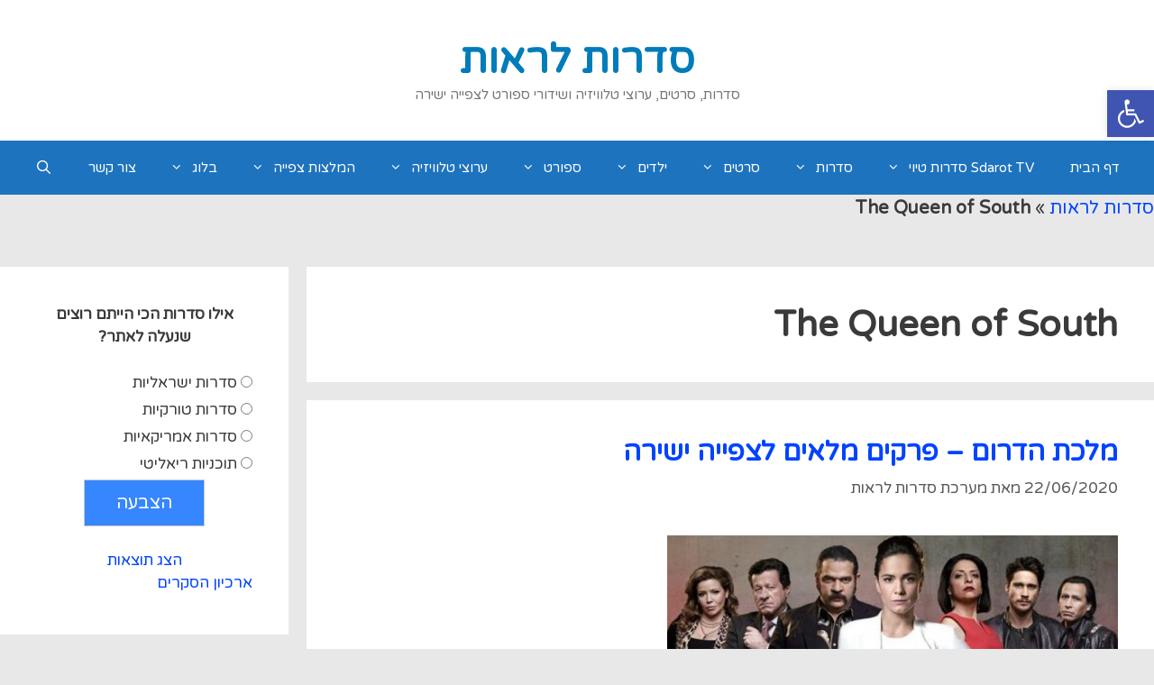

--- FILE ---
content_type: text/html; charset=UTF-8
request_url: https://tv-shows.org/tag/the-queen-of-south/
body_size: 24224
content:
<!DOCTYPE html>
<html dir="rtl" lang="he-IL">
<head>
	<meta charset="UTF-8">
	<link rel="profile" href="https://gmpg.org/xfn/11">
	<meta name='robots' content='index, follow, max-image-preview:large, max-snippet:-1, max-video-preview:-1' />
<meta name="viewport" content="width=device-width, initial-scale=1">
	<!-- This site is optimized with the Yoast SEO plugin v20.6 - https://yoast.com/wordpress/plugins/seo/ -->
	<title>ארכיון The Queen of South | סדרות לראות</title><link rel="preload" as="style" href="https://fonts.googleapis.com/css?family=Varela%20Round%3Aregular&#038;display=swap" /><link rel="stylesheet" href="https://fonts.googleapis.com/css?family=Varela%20Round%3Aregular&#038;display=swap" media="print" onload="this.media='all'" /><noscript><link rel="stylesheet" href="https://fonts.googleapis.com/css?family=Varela%20Round%3Aregular&#038;display=swap" /></noscript>
	<meta property="og:locale" content="he_IL" />
	<meta property="og:type" content="article" />
	<meta property="og:title" content="ארכיון The Queen of South | סדרות לראות" />
	<meta property="og:url" content="https://tv-shows.org/tag/the-queen-of-south/" />
	<meta property="og:site_name" content="סדרות לראות" />
	<meta name="twitter:card" content="summary_large_image" />
	<script type="application/ld+json" class="yoast-schema-graph">{"@context":"https://schema.org","@graph":[{"@type":"CollectionPage","@id":"https://tv-shows.org/tag/the-queen-of-south/","url":"https://tv-shows.org/tag/the-queen-of-south/","name":"ארכיון The Queen of South | סדרות לראות","isPartOf":{"@id":"https://tv-shows.org/#website"},"primaryImageOfPage":{"@id":"https://tv-shows.org/tag/the-queen-of-south/#primaryimage"},"image":{"@id":"https://tv-shows.org/tag/the-queen-of-south/#primaryimage"},"thumbnailUrl":"https://tv-shows.org/wp-content/uploads/2020/06/מלכת-הדרום-לצפייה-ישירה-scaled.jpg","breadcrumb":{"@id":"https://tv-shows.org/tag/the-queen-of-south/#breadcrumb"},"inLanguage":"he-IL"},{"@type":"ImageObject","inLanguage":"he-IL","@id":"https://tv-shows.org/tag/the-queen-of-south/#primaryimage","url":"https://tv-shows.org/wp-content/uploads/2020/06/מלכת-הדרום-לצפייה-ישירה-scaled.jpg","contentUrl":"https://tv-shows.org/wp-content/uploads/2020/06/מלכת-הדרום-לצפייה-ישירה-scaled.jpg","width":500,"height":282,"caption":"מלכת הדרום לצפייה ישירה"},{"@type":"BreadcrumbList","@id":"https://tv-shows.org/tag/the-queen-of-south/#breadcrumb","itemListElement":[{"@type":"ListItem","position":1,"name":"סדרות לראות","item":"https://tv-shows.org/"},{"@type":"ListItem","position":2,"name":"The Queen of South"}]},{"@type":"WebSite","@id":"https://tv-shows.org/#website","url":"https://tv-shows.org/","name":"סדרות לראות","description":"סדרות, סרטים, ערוצי טלוויזיה ושידורי ספורט לצפייה ישירה","publisher":{"@id":"https://tv-shows.org/#organization"},"potentialAction":[{"@type":"SearchAction","target":{"@type":"EntryPoint","urlTemplate":"https://tv-shows.org/?s={search_term_string}"},"query-input":"required name=search_term_string"}],"inLanguage":"he-IL"},{"@type":"Organization","@id":"https://tv-shows.org/#organization","name":"www.tv-shows.org","url":"https://tv-shows.org/","logo":{"@type":"ImageObject","inLanguage":"he-IL","@id":"https://tv-shows.org/#/schema/logo/image/","url":"http://tv-shows.org/wp-content/uploads/2019/09/לוגו-1.jpg","contentUrl":"http://tv-shows.org/wp-content/uploads/2019/09/לוגו-1.jpg","width":434,"height":375,"caption":"www.tv-shows.org"},"image":{"@id":"https://tv-shows.org/#/schema/logo/image/"}}]}</script>
	<!-- / Yoast SEO plugin. -->


<link rel='dns-prefetch' href='//fonts.googleapis.com' />
<link href='https://fonts.gstatic.com' crossorigin rel='preconnect' />
<link rel="alternate" type="application/rss+xml" title="סדרות לראות &laquo; פיד‏" href="https://tv-shows.org/feed/" />
<link rel="alternate" type="application/rss+xml" title="סדרות לראות &laquo; פיד תגובות‏" href="https://tv-shows.org/comments/feed/" />
<link rel="alternate" type="application/rss+xml" title="סדרות לראות &laquo; פיד מהתגית The Queen of South" href="https://tv-shows.org/tag/the-queen-of-south/feed/" />
		<!-- This site uses the Google Analytics by MonsterInsights plugin v9.11.1 - Using Analytics tracking - https://www.monsterinsights.com/ -->
		<!-- Note: MonsterInsights is not currently configured on this site. The site owner needs to authenticate with Google Analytics in the MonsterInsights settings panel. -->
					<!-- No tracking code set -->
				<!-- / Google Analytics by MonsterInsights -->
		<style>
img.wp-smiley,
img.emoji {
	display: inline !important;
	border: none !important;
	box-shadow: none !important;
	height: 1em !important;
	width: 1em !important;
	margin: 0 0.07em !important;
	vertical-align: -0.1em !important;
	background: none !important;
	padding: 0 !important;
}
</style>
	
<link rel='stylesheet' id='wp-block-library-rtl-css'  href='https://tv-shows.org/wp-includes/css/dist/block-library/style-rtl.min.css?ver=6.0.11' media='all' />
<link rel='stylesheet' id='tablepresstable-buildindexcss-css'  href='https://tv-shows.org/wp-content/plugins/tablepress/blocks/table/build/index.css?ver=6.0.11' media='all' />
<style id='global-styles-inline-css'>
body{--wp--preset--color--black: #000000;--wp--preset--color--cyan-bluish-gray: #abb8c3;--wp--preset--color--white: #ffffff;--wp--preset--color--pale-pink: #f78da7;--wp--preset--color--vivid-red: #cf2e2e;--wp--preset--color--luminous-vivid-orange: #ff6900;--wp--preset--color--luminous-vivid-amber: #fcb900;--wp--preset--color--light-green-cyan: #7bdcb5;--wp--preset--color--vivid-green-cyan: #00d084;--wp--preset--color--pale-cyan-blue: #8ed1fc;--wp--preset--color--vivid-cyan-blue: #0693e3;--wp--preset--color--vivid-purple: #9b51e0;--wp--preset--color--contrast: var(--contrast);--wp--preset--color--contrast-2: var(--contrast-2);--wp--preset--color--contrast-3: var(--contrast-3);--wp--preset--color--base: var(--base);--wp--preset--color--base-2: var(--base-2);--wp--preset--color--base-3: var(--base-3);--wp--preset--color--accent: var(--accent);--wp--preset--gradient--vivid-cyan-blue-to-vivid-purple: linear-gradient(135deg,rgba(6,147,227,1) 0%,rgb(155,81,224) 100%);--wp--preset--gradient--light-green-cyan-to-vivid-green-cyan: linear-gradient(135deg,rgb(122,220,180) 0%,rgb(0,208,130) 100%);--wp--preset--gradient--luminous-vivid-amber-to-luminous-vivid-orange: linear-gradient(135deg,rgba(252,185,0,1) 0%,rgba(255,105,0,1) 100%);--wp--preset--gradient--luminous-vivid-orange-to-vivid-red: linear-gradient(135deg,rgba(255,105,0,1) 0%,rgb(207,46,46) 100%);--wp--preset--gradient--very-light-gray-to-cyan-bluish-gray: linear-gradient(135deg,rgb(238,238,238) 0%,rgb(169,184,195) 100%);--wp--preset--gradient--cool-to-warm-spectrum: linear-gradient(135deg,rgb(74,234,220) 0%,rgb(151,120,209) 20%,rgb(207,42,186) 40%,rgb(238,44,130) 60%,rgb(251,105,98) 80%,rgb(254,248,76) 100%);--wp--preset--gradient--blush-light-purple: linear-gradient(135deg,rgb(255,206,236) 0%,rgb(152,150,240) 100%);--wp--preset--gradient--blush-bordeaux: linear-gradient(135deg,rgb(254,205,165) 0%,rgb(254,45,45) 50%,rgb(107,0,62) 100%);--wp--preset--gradient--luminous-dusk: linear-gradient(135deg,rgb(255,203,112) 0%,rgb(199,81,192) 50%,rgb(65,88,208) 100%);--wp--preset--gradient--pale-ocean: linear-gradient(135deg,rgb(255,245,203) 0%,rgb(182,227,212) 50%,rgb(51,167,181) 100%);--wp--preset--gradient--electric-grass: linear-gradient(135deg,rgb(202,248,128) 0%,rgb(113,206,126) 100%);--wp--preset--gradient--midnight: linear-gradient(135deg,rgb(2,3,129) 0%,rgb(40,116,252) 100%);--wp--preset--duotone--dark-grayscale: url('#wp-duotone-dark-grayscale');--wp--preset--duotone--grayscale: url('#wp-duotone-grayscale');--wp--preset--duotone--purple-yellow: url('#wp-duotone-purple-yellow');--wp--preset--duotone--blue-red: url('#wp-duotone-blue-red');--wp--preset--duotone--midnight: url('#wp-duotone-midnight');--wp--preset--duotone--magenta-yellow: url('#wp-duotone-magenta-yellow');--wp--preset--duotone--purple-green: url('#wp-duotone-purple-green');--wp--preset--duotone--blue-orange: url('#wp-duotone-blue-orange');--wp--preset--font-size--small: 13px;--wp--preset--font-size--medium: 20px;--wp--preset--font-size--large: 36px;--wp--preset--font-size--x-large: 42px;}.has-black-color{color: var(--wp--preset--color--black) !important;}.has-cyan-bluish-gray-color{color: var(--wp--preset--color--cyan-bluish-gray) !important;}.has-white-color{color: var(--wp--preset--color--white) !important;}.has-pale-pink-color{color: var(--wp--preset--color--pale-pink) !important;}.has-vivid-red-color{color: var(--wp--preset--color--vivid-red) !important;}.has-luminous-vivid-orange-color{color: var(--wp--preset--color--luminous-vivid-orange) !important;}.has-luminous-vivid-amber-color{color: var(--wp--preset--color--luminous-vivid-amber) !important;}.has-light-green-cyan-color{color: var(--wp--preset--color--light-green-cyan) !important;}.has-vivid-green-cyan-color{color: var(--wp--preset--color--vivid-green-cyan) !important;}.has-pale-cyan-blue-color{color: var(--wp--preset--color--pale-cyan-blue) !important;}.has-vivid-cyan-blue-color{color: var(--wp--preset--color--vivid-cyan-blue) !important;}.has-vivid-purple-color{color: var(--wp--preset--color--vivid-purple) !important;}.has-black-background-color{background-color: var(--wp--preset--color--black) !important;}.has-cyan-bluish-gray-background-color{background-color: var(--wp--preset--color--cyan-bluish-gray) !important;}.has-white-background-color{background-color: var(--wp--preset--color--white) !important;}.has-pale-pink-background-color{background-color: var(--wp--preset--color--pale-pink) !important;}.has-vivid-red-background-color{background-color: var(--wp--preset--color--vivid-red) !important;}.has-luminous-vivid-orange-background-color{background-color: var(--wp--preset--color--luminous-vivid-orange) !important;}.has-luminous-vivid-amber-background-color{background-color: var(--wp--preset--color--luminous-vivid-amber) !important;}.has-light-green-cyan-background-color{background-color: var(--wp--preset--color--light-green-cyan) !important;}.has-vivid-green-cyan-background-color{background-color: var(--wp--preset--color--vivid-green-cyan) !important;}.has-pale-cyan-blue-background-color{background-color: var(--wp--preset--color--pale-cyan-blue) !important;}.has-vivid-cyan-blue-background-color{background-color: var(--wp--preset--color--vivid-cyan-blue) !important;}.has-vivid-purple-background-color{background-color: var(--wp--preset--color--vivid-purple) !important;}.has-black-border-color{border-color: var(--wp--preset--color--black) !important;}.has-cyan-bluish-gray-border-color{border-color: var(--wp--preset--color--cyan-bluish-gray) !important;}.has-white-border-color{border-color: var(--wp--preset--color--white) !important;}.has-pale-pink-border-color{border-color: var(--wp--preset--color--pale-pink) !important;}.has-vivid-red-border-color{border-color: var(--wp--preset--color--vivid-red) !important;}.has-luminous-vivid-orange-border-color{border-color: var(--wp--preset--color--luminous-vivid-orange) !important;}.has-luminous-vivid-amber-border-color{border-color: var(--wp--preset--color--luminous-vivid-amber) !important;}.has-light-green-cyan-border-color{border-color: var(--wp--preset--color--light-green-cyan) !important;}.has-vivid-green-cyan-border-color{border-color: var(--wp--preset--color--vivid-green-cyan) !important;}.has-pale-cyan-blue-border-color{border-color: var(--wp--preset--color--pale-cyan-blue) !important;}.has-vivid-cyan-blue-border-color{border-color: var(--wp--preset--color--vivid-cyan-blue) !important;}.has-vivid-purple-border-color{border-color: var(--wp--preset--color--vivid-purple) !important;}.has-vivid-cyan-blue-to-vivid-purple-gradient-background{background: var(--wp--preset--gradient--vivid-cyan-blue-to-vivid-purple) !important;}.has-light-green-cyan-to-vivid-green-cyan-gradient-background{background: var(--wp--preset--gradient--light-green-cyan-to-vivid-green-cyan) !important;}.has-luminous-vivid-amber-to-luminous-vivid-orange-gradient-background{background: var(--wp--preset--gradient--luminous-vivid-amber-to-luminous-vivid-orange) !important;}.has-luminous-vivid-orange-to-vivid-red-gradient-background{background: var(--wp--preset--gradient--luminous-vivid-orange-to-vivid-red) !important;}.has-very-light-gray-to-cyan-bluish-gray-gradient-background{background: var(--wp--preset--gradient--very-light-gray-to-cyan-bluish-gray) !important;}.has-cool-to-warm-spectrum-gradient-background{background: var(--wp--preset--gradient--cool-to-warm-spectrum) !important;}.has-blush-light-purple-gradient-background{background: var(--wp--preset--gradient--blush-light-purple) !important;}.has-blush-bordeaux-gradient-background{background: var(--wp--preset--gradient--blush-bordeaux) !important;}.has-luminous-dusk-gradient-background{background: var(--wp--preset--gradient--luminous-dusk) !important;}.has-pale-ocean-gradient-background{background: var(--wp--preset--gradient--pale-ocean) !important;}.has-electric-grass-gradient-background{background: var(--wp--preset--gradient--electric-grass) !important;}.has-midnight-gradient-background{background: var(--wp--preset--gradient--midnight) !important;}.has-small-font-size{font-size: var(--wp--preset--font-size--small) !important;}.has-medium-font-size{font-size: var(--wp--preset--font-size--medium) !important;}.has-large-font-size{font-size: var(--wp--preset--font-size--large) !important;}.has-x-large-font-size{font-size: var(--wp--preset--font-size--x-large) !important;}
</style>
<link rel='stylesheet' id='bbp-default-css'  href='https://tv-shows.org/wp-content/plugins/bbpress/templates/default/css/bbpress.min.css?ver=2.6.14' media='all' />
<style id='bbp-default-inline-css'>
#bbpress-forums ul.bbp-lead-topic,#bbpress-forums ul.bbp-topics,#bbpress-forums ul.bbp-forums,#bbpress-forums ul.bbp-replies,#bbpress-forums ul.bbp-search-results,#bbpress-forums,div.bbp-breadcrumb,div.bbp-topic-tags {font-size: inherit;}.single-forum #subscription-toggle {display: block;margin: 1em 0;clear: left;}#bbpress-forums .bbp-search-form {margin-bottom: 10px;}.bbp-login-form fieldset {border: 0;padding: 0;}
</style>
<link rel='stylesheet' id='bbp-default-rtl-css'  href='https://tv-shows.org/wp-content/plugins/bbpress/templates/default/css/bbpress-rtl.min.css?ver=2.6.14' media='all' />
<link rel='stylesheet' id='wp-polls-css'  href='https://tv-shows.org/wp-content/plugins/wp-polls/polls-css.css?ver=2.77.3' media='all' />
<style id='wp-polls-inline-css'>
.wp-polls .pollbar {
	margin: 1px;
	font-size: 6px;
	line-height: 8px;
	height: 8px;
	background-image: url('https://tv-shows.org/wp-content/plugins/wp-polls/images/default/pollbg.gif');
	border: 1px solid #c8c8c8;
}

</style>
<link rel='stylesheet' id='wp-polls-rtl-css'  href='https://tv-shows.org/wp-content/plugins/wp-polls/polls-css-rtl.css?ver=2.77.3' media='all' />
<link rel='stylesheet' id='generate-style-grid-css'  href='https://tv-shows.org/wp-content/themes/generatepress/assets/css/unsemantic-grid.min.css?ver=3.1.3' media='all' />
<link rel='stylesheet' id='generate-style-css'  href='https://tv-shows.org/wp-content/themes/generatepress/assets/css/style.min.css?ver=3.1.3' media='all' />
<style id='generate-style-inline-css'>
body{background-color:#e8e8e8;color:#3a3a3a;}a{color:#0043ff;}a:visited{color:#3586ff;}a:hover, a:focus, a:active{color:#5ec4ff;}body .grid-container{max-width:1500px;}.wp-block-group__inner-container{max-width:1500px;margin-left:auto;margin-right:auto;}.site-header .header-image{width:520px;}.generate-back-to-top{font-size:20px;border-radius:3px;position:fixed;bottom:30px;right:30px;line-height:40px;width:40px;text-align:center;z-index:10;transition:opacity 300ms ease-in-out;}.navigation-search{position:absolute;left:-99999px;pointer-events:none;visibility:hidden;z-index:20;width:100%;top:0;transition:opacity 100ms ease-in-out;opacity:0;}.navigation-search.nav-search-active{left:0;right:0;pointer-events:auto;visibility:visible;opacity:1;}.navigation-search input[type="search"]{outline:0;border:0;vertical-align:bottom;line-height:1;opacity:0.9;width:100%;z-index:20;border-radius:0;-webkit-appearance:none;height:60px;}.navigation-search input::-ms-clear{display:none;width:0;height:0;}.navigation-search input::-ms-reveal{display:none;width:0;height:0;}.navigation-search input::-webkit-search-decoration, .navigation-search input::-webkit-search-cancel-button, .navigation-search input::-webkit-search-results-button, .navigation-search input::-webkit-search-results-decoration{display:none;}.main-navigation li.search-item{z-index:21;}li.search-item.active{transition:opacity 100ms ease-in-out;}.nav-left-sidebar .main-navigation li.search-item.active,.nav-right-sidebar .main-navigation li.search-item.active{width:auto;display:inline-block;float:right;}.gen-sidebar-nav .navigation-search{top:auto;bottom:0;}:root{--contrast:#222222;--contrast-2:#575760;--contrast-3:#b2b2be;--base:#f0f0f0;--base-2:#f7f8f9;--base-3:#ffffff;--accent:#1e73be;}.has-contrast-color{color:#222222;}.has-contrast-background-color{background-color:#222222;}.has-contrast-2-color{color:#575760;}.has-contrast-2-background-color{background-color:#575760;}.has-contrast-3-color{color:#b2b2be;}.has-contrast-3-background-color{background-color:#b2b2be;}.has-base-color{color:#f0f0f0;}.has-base-background-color{background-color:#f0f0f0;}.has-base-2-color{color:#f7f8f9;}.has-base-2-background-color{background-color:#f7f8f9;}.has-base-3-color{color:#ffffff;}.has-base-3-background-color{background-color:#ffffff;}.has-accent-color{color:#1e73be;}.has-accent-background-color{background-color:#1e73be;}body, button, input, select, textarea{font-family:"Varela Round", sans-serif;font-size:20px;}body{line-height:1.5;}.entry-content > [class*="wp-block-"]:not(:last-child){margin-bottom:1.5em;}.main-title{font-size:45px;}.main-navigation .main-nav ul ul li a{font-size:14px;}.sidebar .widget, .footer-widgets .widget{font-size:17px;}h1{font-weight:600;font-size:40px;}h2{font-weight:600;font-size:30px;}h3{font-size:20px;}h4{font-size:inherit;}h5{font-size:inherit;}@media (max-width:768px){.main-title{font-size:30px;}h1{font-size:30px;}h2{font-size:25px;}}.top-bar{background-color:#636363;color:#ffffff;}.top-bar a{color:#ffffff;}.top-bar a:hover{color:#303030;}.site-header{background-color:#ffffff;color:#3a3a3a;}.site-header a{color:#3a3a3a;}.main-title a,.main-title a:hover{color:#222222;}.site-description{color:#757575;}.main-navigation,.main-navigation ul ul{background-color:#1e73be;}.main-navigation .main-nav ul li a, .main-navigation .menu-toggle, .main-navigation .menu-bar-items{color:#ffffff;}.main-navigation .main-nav ul li:not([class*="current-menu-"]):hover > a, .main-navigation .main-nav ul li:not([class*="current-menu-"]):focus > a, .main-navigation .main-nav ul li.sfHover:not([class*="current-menu-"]) > a, .main-navigation .menu-bar-item:hover > a, .main-navigation .menu-bar-item.sfHover > a{color:#ffffff;background-color:#035a9e;}button.menu-toggle:hover,button.menu-toggle:focus,.main-navigation .mobile-bar-items a,.main-navigation .mobile-bar-items a:hover,.main-navigation .mobile-bar-items a:focus{color:#ffffff;}.main-navigation .main-nav ul li[class*="current-menu-"] > a{color:#ffffff;background-color:#035a9e;}.navigation-search input[type="search"],.navigation-search input[type="search"]:active, .navigation-search input[type="search"]:focus, .main-navigation .main-nav ul li.search-item.active > a, .main-navigation .menu-bar-items .search-item.active > a{color:#ffffff;background-color:#035a9e;}.main-navigation ul ul{background-color:#035a9e;}.main-navigation .main-nav ul ul li a{color:#ffffff;}.main-navigation .main-nav ul ul li:not([class*="current-menu-"]):hover > a,.main-navigation .main-nav ul ul li:not([class*="current-menu-"]):focus > a, .main-navigation .main-nav ul ul li.sfHover:not([class*="current-menu-"]) > a{color:#bbd2e8;background-color:#035a9e;}.main-navigation .main-nav ul ul li[class*="current-menu-"] > a{color:#bbd2e8;background-color:#035a9e;}.separate-containers .inside-article, .separate-containers .comments-area, .separate-containers .page-header, .one-container .container, .separate-containers .paging-navigation, .inside-page-header{background-color:#ffffff;}.entry-title a:hover{color:#969696;}.entry-meta{color:#595959;}.entry-meta a{color:#595959;}.entry-meta a:hover{color:#1e73be;}.sidebar .widget{background-color:#ffffff;}.sidebar .widget .widget-title{color:#000000;}.footer-widgets{background-color:#ffffff;}.footer-widgets .widget-title{color:#000000;}.site-info{color:#ffffff;background-color:#222222;}.site-info a{color:#ffffff;}.site-info a:hover{color:#606060;}.footer-bar .widget_nav_menu .current-menu-item a{color:#606060;}input[type="text"],input[type="email"],input[type="url"],input[type="password"],input[type="search"],input[type="tel"],input[type="number"],textarea,select{color:#666666;background-color:#fafafa;border-color:#cccccc;}input[type="text"]:focus,input[type="email"]:focus,input[type="url"]:focus,input[type="password"]:focus,input[type="search"]:focus,input[type="tel"]:focus,input[type="number"]:focus,textarea:focus,select:focus{color:#666666;background-color:#ffffff;border-color:#bfbfbf;}button,html input[type="button"],input[type="reset"],input[type="submit"],a.button,a.wp-block-button__link:not(.has-background){color:#ffffff;background-color:#666666;}button:hover,html input[type="button"]:hover,input[type="reset"]:hover,input[type="submit"]:hover,a.button:hover,button:focus,html input[type="button"]:focus,input[type="reset"]:focus,input[type="submit"]:focus,a.button:focus,a.wp-block-button__link:not(.has-background):active,a.wp-block-button__link:not(.has-background):focus,a.wp-block-button__link:not(.has-background):hover{color:#ffffff;background-color:#3f3f3f;}a.generate-back-to-top{background-color:rgba( 0,0,0,0.4 );color:#ffffff;}a.generate-back-to-top:hover,a.generate-back-to-top:focus{background-color:rgba( 0,0,0,0.6 );color:#ffffff;}@media (max-width:768px){.main-navigation .menu-bar-item:hover > a, .main-navigation .menu-bar-item.sfHover > a{background:none;color:#ffffff;}}.inside-top-bar{padding:10px;}.inside-header{padding:40px;}.site-main .wp-block-group__inner-container{padding:40px;}.entry-content .alignwide, body:not(.no-sidebar) .entry-content .alignfull{margin-left:-40px;width:calc(100% + 80px);max-width:calc(100% + 80px);}.rtl .menu-item-has-children .dropdown-menu-toggle{padding-left:20px;}.rtl .main-navigation .main-nav ul li.menu-item-has-children > a{padding-right:20px;}.site-info{padding:20px;}@media (max-width:768px){.separate-containers .inside-article, .separate-containers .comments-area, .separate-containers .page-header, .separate-containers .paging-navigation, .one-container .site-content, .inside-page-header{padding:30px;}.site-main .wp-block-group__inner-container{padding:30px;}.site-info{padding-right:10px;padding-left:10px;}.entry-content .alignwide, body:not(.no-sidebar) .entry-content .alignfull{margin-left:-30px;width:calc(100% + 60px);max-width:calc(100% + 60px);}}.one-container .sidebar .widget{padding:0px;}@media (max-width:768px){.main-navigation .menu-toggle,.main-navigation .mobile-bar-items,.sidebar-nav-mobile:not(#sticky-placeholder){display:block;}.main-navigation ul,.gen-sidebar-nav{display:none;}[class*="nav-float-"] .site-header .inside-header > *{float:none;clear:both;}}
</style>
<link rel='stylesheet' id='generate-mobile-style-css'  href='https://tv-shows.org/wp-content/themes/generatepress/assets/css/mobile.min.css?ver=3.1.3' media='all' />
<link rel='stylesheet' id='generate-font-icons-css'  href='https://tv-shows.org/wp-content/themes/generatepress/assets/css/components/font-icons.min.css?ver=3.1.3' media='all' />
<link rel='stylesheet' id='font-awesome-css'  href='https://tv-shows.org/wp-content/plugins/elementor/assets/lib/font-awesome/css/font-awesome.min.css?ver=4.7.0' media='all' />
<link rel='stylesheet' id='generate-rtl-css'  href='https://tv-shows.org/wp-content/themes/generatepress/assets/css/style-rtl.min.css?ver=3.1.3' media='all' />
<link rel='stylesheet' id='pojo-a11y-css'  href='https://tv-shows.org/wp-content/plugins/pojo-accessibility/assets/css/style.min.css?ver=1.0.0' media='all' />
<link rel='stylesheet' id='tablepress-default-css'  href='https://tv-shows.org/wp-content/plugins/tablepress/css/build/default-rtl.css?ver=2.4.4' media='all' />
<script src='https://tv-shows.org/wp-includes/js/jquery/jquery.min.js?ver=3.6.0' id='jquery-core-js'></script>
<script src='https://tv-shows.org/wp-includes/js/jquery/jquery-migrate.min.js?ver=3.3.2' id='jquery-migrate-js'></script>
<link rel="https://api.w.org/" href="https://tv-shows.org/wp-json/" /><link rel="alternate" type="application/json" href="https://tv-shows.org/wp-json/wp/v2/tags/384" /><link rel="EditURI" type="application/rsd+xml" title="RSD" href="https://tv-shows.org/xmlrpc.php?rsd" />
<link rel="wlwmanifest" type="application/wlwmanifest+xml" href="https://tv-shows.org/wp-includes/wlwmanifest.xml" /> 
<meta name="generator" content="WordPress 6.0.11" />
<meta name="cdp-version" content="1.3.7" /><!-- HFCM by 99 Robots - Snippet # 2: Google Analytics Tracking Code -->
<!-- Global site tag (gtag.js) - Google Analytics -->
<script async src="https://www.googletagmanager.com/gtag/js?id=UA-147540490-1"></script>
<script>
  window.dataLayer = window.dataLayer || [];
  function gtag(){dataLayer.push(arguments);}
  gtag('js', new Date());

  gtag('config', 'UA-147540490-1');
</script>

<!-- /end HFCM by 99 Robots -->
<!-- HFCM by 99 Robots - Snippet # 3: AdSense Automatic Ad Generator -->
<script async src="https://pagead2.googlesyndication.com/pagead/js/adsbygoogle.js?client=ca-pub-7282206194733841"
     crossorigin="anonymous"></script>
<!-- /end HFCM by 99 Robots -->
<!-- HFCM by 99 Robots - Snippet # 4: Formedia -->
<script type="text/javascript" async src="https://platform.foremedia.net/code/25133/analytics"></script>
<!-- /end HFCM by 99 Robots -->
<script type="text/javascript">//<![CDATA[
  function external_links_in_new_windows_loop() {
    if (!document.links) {
      document.links = document.getElementsByTagName('a');
    }
    var change_link = false;
    var force = '';
    var ignore = '';

    for (var t=0; t<document.links.length; t++) {
      var all_links = document.links[t];
      change_link = false;
      
      if(document.links[t].hasAttribute('onClick') == false) {
        // forced if the address starts with http (or also https), but does not link to the current domain
        if(all_links.href.search(/^http/) != -1 && all_links.href.search('tv-shows.org') == -1 && all_links.href.search(/^#/) == -1) {
          // console.log('Changed ' + all_links.href);
          change_link = true;
        }
          
        if(force != '' && all_links.href.search(force) != -1) {
          // forced
          // console.log('force ' + all_links.href);
          change_link = true;
        }
        
        if(ignore != '' && all_links.href.search(ignore) != -1) {
          // console.log('ignore ' + all_links.href);
          // ignored
          change_link = false;
        }

        if(change_link == true) {
          // console.log('Changed ' + all_links.href);
          document.links[t].setAttribute('onClick', 'javascript:window.open(\'' + all_links.href.replace(/'/g, '') + '\', \'_blank\', \'noopener\'); return false;');
          document.links[t].removeAttribute('target');
        }
      }
    }
  }
  
  // Load
  function external_links_in_new_windows_load(func)
  {  
    var oldonload = window.onload;
    if (typeof window.onload != 'function'){
      window.onload = func;
    } else {
      window.onload = function(){
        oldonload();
        func();
      }
    }
  }

  external_links_in_new_windows_load(external_links_in_new_windows_loop);
  //]]></script>

		<script>
			document.documentElement.className = document.documentElement.className.replace('no-js', 'js');
		</script>
				<style>
			.no-js img.lazyload {
				display: none;
			}

			figure.wp-block-image img.lazyloading {
				min-width: 150px;
			}

						.lazyload, .lazyloading {
				opacity: 0;
			}

			.lazyloaded {
				opacity: 1;
				transition: opacity 400ms;
				transition-delay: 0ms;
			}

					</style>
		<meta name="generator" content="Elementor 3.21.5; features: e_optimized_assets_loading, additional_custom_breakpoints; settings: css_print_method-external, google_font-enabled, font_display-auto">
<style type="text/css">
#pojo-a11y-toolbar .pojo-a11y-toolbar-toggle a{ background-color: #4054b2;	color: #ffffff;}
#pojo-a11y-toolbar .pojo-a11y-toolbar-overlay, #pojo-a11y-toolbar .pojo-a11y-toolbar-overlay ul.pojo-a11y-toolbar-items.pojo-a11y-links{ border-color: #4054b2;}
body.pojo-a11y-focusable a:focus{ outline-style: solid !important;	outline-width: 1px !important;	outline-color: #FF0000 !important;}
#pojo-a11y-toolbar{ top: 100px !important;}
#pojo-a11y-toolbar .pojo-a11y-toolbar-overlay{ background-color: #ffffff;}
#pojo-a11y-toolbar .pojo-a11y-toolbar-overlay ul.pojo-a11y-toolbar-items li.pojo-a11y-toolbar-item a, #pojo-a11y-toolbar .pojo-a11y-toolbar-overlay p.pojo-a11y-toolbar-title{ color: #333333;}
#pojo-a11y-toolbar .pojo-a11y-toolbar-overlay ul.pojo-a11y-toolbar-items li.pojo-a11y-toolbar-item a.active{ background-color: #4054b2;	color: #ffffff;}
@media (max-width: 767px) { #pojo-a11y-toolbar { top: 50px !important; } }</style><style id="uagb-style-conditional-extension">@media (min-width: 1025px){body .uag-hide-desktop.uagb-google-map__wrap,body .uag-hide-desktop{display:none !important}}@media (min-width: 768px) and (max-width: 1024px){body .uag-hide-tab.uagb-google-map__wrap,body .uag-hide-tab{display:none !important}}@media (max-width: 767px){body .uag-hide-mob.uagb-google-map__wrap,body .uag-hide-mob{display:none !important}}</style><link rel="icon" href="https://tv-shows.org/wp-content/uploads/2019/09/cropped-לוגו-1-2-32x32.jpg" sizes="32x32" />
<link rel="icon" href="https://tv-shows.org/wp-content/uploads/2019/09/cropped-לוגו-1-2-192x192.jpg" sizes="192x192" />
<link rel="apple-touch-icon" href="https://tv-shows.org/wp-content/uploads/2019/09/cropped-לוגו-1-2-180x180.jpg" />
<meta name="msapplication-TileImage" content="https://tv-shows.org/wp-content/uploads/2019/09/cropped-לוגו-1-2-270x270.jpg" />
		<style id="wp-custom-css">
			.google-auto-placed {
	display: none !important;
	margin: 0px !important;
	padding: 0px !important;
}

.inside-header a {
	color: #007cba !important;
}

/*  footer {
	background-color: #009eff !important;
	margin: 0px !important;
	padding: 15px !important;
} */

footer ul {
	list-style: none;
}

#polls-2-ans .Buttons {
	background-color: #3586ff !important;
}


@media (max-width:480px) {
table td, table th {
    padding: 3px;
    line-height: 1.5;
    vertical-align: top;
    border: 1px solid #ccc;
    font-size: 12px;
}
td span strong {
    font-size: 13px;
}
}		</style>
			
	<meta name="ahrefs-site-verification" content="80867eb92ca145048d330ec6b48b570e966867068f24b6d0b24e0ef9e55a37ed">

</head>

<body class="rtl archive tag tag-the-queen-of-south tag-384 wp-embed-responsive left-sidebar nav-below-header separate-containers fluid-header active-footer-widgets-3 nav-search-enabled nav-aligned-center header-aligned-center dropdown-hover elementor-default elementor-kit-4041" itemtype="https://schema.org/Blog" itemscope>
	<svg xmlns="http://www.w3.org/2000/svg" viewBox="0 0 0 0" width="0" height="0" focusable="false" role="none" style="visibility: hidden; position: absolute; left: -9999px; overflow: hidden;" ><defs><filter id="wp-duotone-dark-grayscale"><feColorMatrix color-interpolation-filters="sRGB" type="matrix" values=" .299 .587 .114 0 0 .299 .587 .114 0 0 .299 .587 .114 0 0 .299 .587 .114 0 0 " /><feComponentTransfer color-interpolation-filters="sRGB" ><feFuncR type="table" tableValues="0 0.49803921568627" /><feFuncG type="table" tableValues="0 0.49803921568627" /><feFuncB type="table" tableValues="0 0.49803921568627" /><feFuncA type="table" tableValues="1 1" /></feComponentTransfer><feComposite in2="SourceGraphic" operator="in" /></filter></defs></svg><svg xmlns="http://www.w3.org/2000/svg" viewBox="0 0 0 0" width="0" height="0" focusable="false" role="none" style="visibility: hidden; position: absolute; left: -9999px; overflow: hidden;" ><defs><filter id="wp-duotone-grayscale"><feColorMatrix color-interpolation-filters="sRGB" type="matrix" values=" .299 .587 .114 0 0 .299 .587 .114 0 0 .299 .587 .114 0 0 .299 .587 .114 0 0 " /><feComponentTransfer color-interpolation-filters="sRGB" ><feFuncR type="table" tableValues="0 1" /><feFuncG type="table" tableValues="0 1" /><feFuncB type="table" tableValues="0 1" /><feFuncA type="table" tableValues="1 1" /></feComponentTransfer><feComposite in2="SourceGraphic" operator="in" /></filter></defs></svg><svg xmlns="http://www.w3.org/2000/svg" viewBox="0 0 0 0" width="0" height="0" focusable="false" role="none" style="visibility: hidden; position: absolute; left: -9999px; overflow: hidden;" ><defs><filter id="wp-duotone-purple-yellow"><feColorMatrix color-interpolation-filters="sRGB" type="matrix" values=" .299 .587 .114 0 0 .299 .587 .114 0 0 .299 .587 .114 0 0 .299 .587 .114 0 0 " /><feComponentTransfer color-interpolation-filters="sRGB" ><feFuncR type="table" tableValues="0.54901960784314 0.98823529411765" /><feFuncG type="table" tableValues="0 1" /><feFuncB type="table" tableValues="0.71764705882353 0.25490196078431" /><feFuncA type="table" tableValues="1 1" /></feComponentTransfer><feComposite in2="SourceGraphic" operator="in" /></filter></defs></svg><svg xmlns="http://www.w3.org/2000/svg" viewBox="0 0 0 0" width="0" height="0" focusable="false" role="none" style="visibility: hidden; position: absolute; left: -9999px; overflow: hidden;" ><defs><filter id="wp-duotone-blue-red"><feColorMatrix color-interpolation-filters="sRGB" type="matrix" values=" .299 .587 .114 0 0 .299 .587 .114 0 0 .299 .587 .114 0 0 .299 .587 .114 0 0 " /><feComponentTransfer color-interpolation-filters="sRGB" ><feFuncR type="table" tableValues="0 1" /><feFuncG type="table" tableValues="0 0.27843137254902" /><feFuncB type="table" tableValues="0.5921568627451 0.27843137254902" /><feFuncA type="table" tableValues="1 1" /></feComponentTransfer><feComposite in2="SourceGraphic" operator="in" /></filter></defs></svg><svg xmlns="http://www.w3.org/2000/svg" viewBox="0 0 0 0" width="0" height="0" focusable="false" role="none" style="visibility: hidden; position: absolute; left: -9999px; overflow: hidden;" ><defs><filter id="wp-duotone-midnight"><feColorMatrix color-interpolation-filters="sRGB" type="matrix" values=" .299 .587 .114 0 0 .299 .587 .114 0 0 .299 .587 .114 0 0 .299 .587 .114 0 0 " /><feComponentTransfer color-interpolation-filters="sRGB" ><feFuncR type="table" tableValues="0 0" /><feFuncG type="table" tableValues="0 0.64705882352941" /><feFuncB type="table" tableValues="0 1" /><feFuncA type="table" tableValues="1 1" /></feComponentTransfer><feComposite in2="SourceGraphic" operator="in" /></filter></defs></svg><svg xmlns="http://www.w3.org/2000/svg" viewBox="0 0 0 0" width="0" height="0" focusable="false" role="none" style="visibility: hidden; position: absolute; left: -9999px; overflow: hidden;" ><defs><filter id="wp-duotone-magenta-yellow"><feColorMatrix color-interpolation-filters="sRGB" type="matrix" values=" .299 .587 .114 0 0 .299 .587 .114 0 0 .299 .587 .114 0 0 .299 .587 .114 0 0 " /><feComponentTransfer color-interpolation-filters="sRGB" ><feFuncR type="table" tableValues="0.78039215686275 1" /><feFuncG type="table" tableValues="0 0.94901960784314" /><feFuncB type="table" tableValues="0.35294117647059 0.47058823529412" /><feFuncA type="table" tableValues="1 1" /></feComponentTransfer><feComposite in2="SourceGraphic" operator="in" /></filter></defs></svg><svg xmlns="http://www.w3.org/2000/svg" viewBox="0 0 0 0" width="0" height="0" focusable="false" role="none" style="visibility: hidden; position: absolute; left: -9999px; overflow: hidden;" ><defs><filter id="wp-duotone-purple-green"><feColorMatrix color-interpolation-filters="sRGB" type="matrix" values=" .299 .587 .114 0 0 .299 .587 .114 0 0 .299 .587 .114 0 0 .299 .587 .114 0 0 " /><feComponentTransfer color-interpolation-filters="sRGB" ><feFuncR type="table" tableValues="0.65098039215686 0.40392156862745" /><feFuncG type="table" tableValues="0 1" /><feFuncB type="table" tableValues="0.44705882352941 0.4" /><feFuncA type="table" tableValues="1 1" /></feComponentTransfer><feComposite in2="SourceGraphic" operator="in" /></filter></defs></svg><svg xmlns="http://www.w3.org/2000/svg" viewBox="0 0 0 0" width="0" height="0" focusable="false" role="none" style="visibility: hidden; position: absolute; left: -9999px; overflow: hidden;" ><defs><filter id="wp-duotone-blue-orange"><feColorMatrix color-interpolation-filters="sRGB" type="matrix" values=" .299 .587 .114 0 0 .299 .587 .114 0 0 .299 .587 .114 0 0 .299 .587 .114 0 0 " /><feComponentTransfer color-interpolation-filters="sRGB" ><feFuncR type="table" tableValues="0.098039215686275 1" /><feFuncG type="table" tableValues="0 0.66274509803922" /><feFuncB type="table" tableValues="0.84705882352941 0.41960784313725" /><feFuncA type="table" tableValues="1 1" /></feComponentTransfer><feComposite in2="SourceGraphic" operator="in" /></filter></defs></svg>
<script type="text/javascript" id="bbp-swap-no-js-body-class">
	document.body.className = document.body.className.replace( 'bbp-no-js', 'bbp-js' );
</script>

<a class="screen-reader-text skip-link" href="#content" title="לדלג לתוכן">לדלג לתוכן</a>		<header class="site-header" id="masthead" aria-label="Site"  itemtype="https://schema.org/WPHeader" itemscope>
			<div class="inside-header">
				<div class="site-branding">
						<p class="main-title" itemprop="headline">
					<a href="https://tv-shows.org/" rel="home">
						סדרות לראות
					</a>
				</p>
						<p class="site-description" itemprop="description">
					סדרות, סרטים, ערוצי טלוויזיה ושידורי ספורט לצפייה ישירה
				</p>
					</div>			</div>
		</header>
				<nav class="main-navigation sub-menu-right" id="site-navigation" aria-label="Primary"  itemtype="https://schema.org/SiteNavigationElement" itemscope>
			<div class="inside-navigation">
				<form method="get" class="search-form navigation-search" action="https://tv-shows.org/">
					<input type="search" class="search-field" value="" name="s" title="חיפוש" />
				</form>		<div class="mobile-bar-items">
						<span class="search-item">
				<a aria-label="פתיחת בר חיפוש" href="#">
									</a>
			</span>
		</div>
						<button class="menu-toggle" aria-controls="primary-menu" aria-expanded="false">
					<span class="mobile-menu">תפריט</span>				</button>
				<div id="primary-menu" class="main-nav"><ul id="menu-%d7%aa%d7%a4%d7%a8%d7%99%d7%98" class=" menu sf-menu"><li id="menu-item-529" class="menu-item menu-item-type-custom menu-item-object-custom menu-item-home menu-item-529"><a href="http://tv-shows.org/">דף הבית</a></li>
<li id="menu-item-8297" class="menu-item menu-item-type-taxonomy menu-item-object-category menu-item-has-children menu-item-8297"><a href="https://tv-shows.org/category/sdarot-tv/">Sdarot TV סדרות טיוי<span role="presentation" class="dropdown-menu-toggle"></span></a>
<ul class="sub-menu">
	<li id="menu-item-4872" class="menu-item menu-item-type-post_type menu-item-object-post menu-item-4872"><a href="https://tv-shows.org/%d7%90%d7%aa%d7%a8-%d7%a1%d7%93%d7%a8%d7%95%d7%aa/">אתר סדרות לא עובד? זה הפתרון!</a></li>
	<li id="menu-item-8303" class="menu-item menu-item-type-post_type menu-item-object-post menu-item-8303"><a href="https://tv-shows.org/sdarot-dev-2/">Sdarot Dev</a></li>
	<li id="menu-item-8302" class="menu-item menu-item-type-post_type menu-item-object-post menu-item-8302"><a href="https://tv-shows.org/sdarot-work-2/">Sdarot Work</a></li>
	<li id="menu-item-8301" class="menu-item menu-item-type-post_type menu-item-object-post menu-item-8301"><a href="https://tv-shows.org/sdarot-today/">Sdarot Today</a></li>
	<li id="menu-item-8300" class="menu-item menu-item-type-post_type menu-item-object-post menu-item-8300"><a href="https://tv-shows.org/sdarot-world/">Sdarot World</a></li>
	<li id="menu-item-8299" class="menu-item menu-item-type-post_type menu-item-object-post menu-item-8299"><a href="https://tv-shows.org/sdarot-buzz-2/">Sdarot Buzz</a></li>
	<li id="menu-item-8298" class="menu-item menu-item-type-post_type menu-item-object-post menu-item-8298"><a href="https://tv-shows.org/sdarot-link-2/">Sdarot Link</a></li>
</ul>
</li>
<li id="menu-item-965" class="menu-item menu-item-type-post_type menu-item-object-page menu-item-has-children menu-item-965"><a href="https://tv-shows.org/%d7%a1%d7%93%d7%a8%d7%95%d7%aa-%d7%91%d7%97%d7%99%d7%a0%d7%9d/">סדרות<span role="presentation" class="dropdown-menu-toggle"></span></a>
<ul class="sub-menu">
	<li id="menu-item-1800" class="menu-item menu-item-type-post_type menu-item-object-post menu-item-1800"><a href="https://tv-shows.org/%d7%a1%d7%93%d7%a8%d7%95%d7%aa-%d7%9c%d7%a6%d7%a4%d7%99%d7%99%d7%94-%d7%99%d7%a9%d7%99%d7%a8%d7%94-9/">סדרות לצפייה ישירה</a></li>
	<li id="menu-item-961" class="menu-item menu-item-type-taxonomy menu-item-object-category menu-item-961"><a href="https://tv-shows.org/category/%d7%9b%d7%9c-%d7%94%d7%a1%d7%93%d7%a8%d7%95%d7%aa/">מאגר הסדרות</a></li>
	<li id="menu-item-4873" class="menu-item menu-item-type-post_type menu-item-object-post menu-item-4873"><a href="https://tv-shows.org/%d7%a1%d7%93%d7%a8%d7%95%d7%aa-%d7%99%d7%a9%d7%a8%d7%90%d7%9c%d7%99%d7%95%d7%aa-%d7%9e%d7%95%d7%9e%d7%9c%d7%a6%d7%95%d7%aa-4/">סדרות ישראליות</a></li>
	<li id="menu-item-8400" class="menu-item menu-item-type-taxonomy menu-item-object-category menu-item-8400"><a href="https://tv-shows.org/category/%d7%9b%d7%9c-%d7%94%d7%a1%d7%93%d7%a8%d7%95%d7%aa/%d7%a1%d7%93%d7%a8%d7%95%d7%aa-%d7%98%d7%95%d7%a8%d7%a7%d7%99%d7%95%d7%aa/">סדרות טורקיות</a></li>
	<li id="menu-item-4879" class="menu-item menu-item-type-post_type menu-item-object-post menu-item-4879"><a href="https://tv-shows.org/%d7%a1%d7%93%d7%a8%d7%95%d7%aa-%d7%a0%d7%95%d7%a2%d7%a8/">סדרות נוער</a></li>
	<li id="menu-item-632" class="menu-item menu-item-type-post_type menu-item-object-post menu-item-has-children menu-item-632"><a href="https://tv-shows.org/%d7%a0%d7%98%d7%a4%d7%9c%d7%99%d7%a7%d7%a1-6/">נטפליקס<span role="presentation" class="dropdown-menu-toggle"></span></a>
	<ul class="sub-menu">
		<li id="menu-item-7273" class="menu-item menu-item-type-post_type menu-item-object-post menu-item-7273"><a href="https://tv-shows.org/%d7%a0%d7%98%d7%a4%d7%9c%d7%99%d7%a7%d7%a1-%d7%97%d7%99%d7%a0%d7%9d/">נטפליקס חינם – האם יש חיה כזאת, ואיך משיגים אותה?</a></li>
		<li id="menu-item-7276" class="menu-item menu-item-type-post_type menu-item-object-post menu-item-7276"><a href="https://tv-shows.org/%d7%a0%d7%98%d7%a4%d7%9c%d7%99%d7%a7%d7%a1-%d7%98%d7%9c%d7%a4%d7%95%d7%9f/">נטפליקס – טלפון, שירות לקוחות ותמיכה</a></li>
		<li id="menu-item-7277" class="menu-item menu-item-type-post_type menu-item-object-post menu-item-7277"><a href="https://tv-shows.org/%d7%a1%d7%a8%d7%98%d7%99%d7%9d-%d7%9e%d7%95%d7%9e%d7%9c%d7%a6%d7%99%d7%9d-%d7%91%d7%a0%d7%98%d7%a4%d7%9c%d7%99%d7%a7%d7%a1/">סרטים בנטפליקס: 30 סרטים שאסור לפספס בשנת 2020</a></li>
		<li id="menu-item-7275" class="menu-item menu-item-type-post_type menu-item-object-post menu-item-7275"><a href="https://tv-shows.org/%d7%a1%d7%93%d7%a8%d7%95%d7%aa-%d7%a0%d7%98%d7%a4%d7%9c%d7%99%d7%a7%d7%a1-2020/">25 סדרות נטפליקס מומלצות שמגיעות אלינו ב- 2020</a></li>
		<li id="menu-item-7274" class="menu-item menu-item-type-post_type menu-item-object-post menu-item-7274"><a href="https://tv-shows.org/%d7%a0%d7%98%d7%a4%d7%9c%d7%99%d7%a7%d7%a1-%d7%90%d7%a4%d7%a8%d7%99%d7%9c-2020/">נטפליקס אפריל: הסדרות והסרטים שמגיעים אלינו באביב 2020</a></li>
		<li id="menu-item-7278" class="menu-item menu-item-type-post_type menu-item-object-post menu-item-7278"><a href="https://tv-shows.org/%d7%a1%d7%93%d7%a8%d7%95%d7%aa-%d7%a0%d7%98%d7%a4%d7%9c%d7%99%d7%a7%d7%a1-%d7%90%d7%95%d7%a7%d7%95%d7%98%d7%91%d7%a8/">5 סדרות נטפליקס שאסור לפספס באוקטובר 2019</a></li>
	</ul>
</li>
	<li id="menu-item-2254" class="menu-item menu-item-type-post_type menu-item-object-post menu-item-2254"><a href="https://tv-shows.org/%d7%94%d7%a0%d7%a2%d7%a8%d7%99%d7%9d-%d7%9c%d7%a6%d7%a4%d7%99%d7%99%d7%94-%d7%99%d7%a9%d7%99%d7%a8%d7%94/">הנערים (Our Boys)</a></li>
	<li id="menu-item-2255" class="menu-item menu-item-type-post_type menu-item-object-post menu-item-2255"><a href="https://tv-shows.org/%d7%97%d7%9c%d7%99%d7%a4%d7%95%d7%aa-suits-%d7%9c%d7%a6%d7%a4%d7%99%d7%99%d7%94-%d7%99%d7%a9%d7%99%d7%a8%d7%94/">חליפות (Suits)</a></li>
	<li id="menu-item-2257" class="menu-item menu-item-type-post_type menu-item-object-post menu-item-2257"><a href="https://tv-shows.org/%d7%a6%d7%a8%d7%a0%d7%95%d7%91%d7%99%d7%9c-%d7%9c%d7%a6%d7%a4%d7%99%d7%99%d7%94-%d7%99%d7%a9%d7%99%d7%a8%d7%94/">צ'רנוביל (Chernobyl)</a></li>
	<li id="menu-item-788" class="menu-item menu-item-type-taxonomy menu-item-object-category menu-item-788"><a href="https://tv-shows.org/category/%d7%9b%d7%9c-%d7%94%d7%a1%d7%93%d7%a8%d7%95%d7%aa/%d7%94%d7%9b%d7%9c%d7%94-%d7%9e%d7%90%d7%99%d7%a1%d7%98%d7%a0%d7%91%d7%95%d7%9c/">הכלה מאיסטנבול</a></li>
	<li id="menu-item-604" class="menu-item menu-item-type-post_type menu-item-object-post menu-item-604"><a href="https://tv-shows.org/%d7%9e%d7%a9%d7%97%d7%a7%d7%99-%d7%94%d7%9b%d7%a1/">משחקי הכס</a></li>
	<li id="menu-item-2256" class="menu-item menu-item-type-post_type menu-item-object-post menu-item-2256"><a href="https://tv-shows.org/%d7%a1%d7%99%d7%a4%d7%95%d7%a8%d7%94-%d7%a9%d7%9c-%d7%a9%d7%a4%d7%97%d7%94-%d7%9c%d7%a6%d7%a4%d7%99%d7%99%d7%94-%d7%99%d7%a9%d7%99%d7%a8%d7%94/">סיפורה של שפחה</a></li>
</ul>
</li>
<li id="menu-item-380" class="menu-item menu-item-type-post_type menu-item-object-page menu-item-has-children menu-item-380"><a href="https://tv-shows.org/%d7%a1%d7%a8%d7%98%d7%99%d7%9d/">סרטים<span role="presentation" class="dropdown-menu-toggle"></span></a>
<ul class="sub-menu">
	<li id="menu-item-605" class="menu-item menu-item-type-post_type menu-item-object-page menu-item-605"><a href="https://tv-shows.org/%d7%a1%d7%a8%d7%98%d7%99%d7%9d-%d7%9c%d7%a6%d7%a4%d7%99%d7%99%d7%94-%d7%99%d7%a9%d7%99%d7%a8%d7%94-2/">סרטים לצפייה ישירה</a></li>
	<li id="menu-item-1400" class="menu-item menu-item-type-taxonomy menu-item-object-category menu-item-1400"><a href="https://tv-shows.org/category/%d7%9b%d7%9c-%d7%94%d7%a1%d7%a8%d7%98%d7%99%d7%9d/">מאגר הסרטים</a></li>
	<li id="menu-item-4874" class="menu-item menu-item-type-post_type menu-item-object-post menu-item-4874"><a href="https://tv-shows.org/%d7%a1%d7%a8%d7%98%d7%99%d7%9d-%d7%97%d7%93%d7%a9%d7%99%d7%9d-2020/">סרטים חדשים 2020</a></li>
	<li id="menu-item-4875" class="menu-item menu-item-type-post_type menu-item-object-post menu-item-4875"><a href="https://tv-shows.org/%d7%a1%d7%a8%d7%98%d7%99%d7%9d-%d7%9e%d7%95%d7%9e%d7%9c%d7%a6%d7%99%d7%9d-%d7%91%d7%a0%d7%98%d7%a4%d7%9c%d7%99%d7%a7%d7%a1/">סרטים בנטפליקס</a></li>
	<li id="menu-item-603" class="menu-item menu-item-type-post_type menu-item-object-page menu-item-603"><a href="https://tv-shows.org/%d7%91%d7%99%d7%a7%d7%95%d7%a8%d7%aa-%d7%a1%d7%a8%d7%98%d7%99%d7%9d/">ביקורת סרטים</a></li>
	<li id="menu-item-2258" class="menu-item menu-item-type-post_type menu-item-object-post menu-item-2258"><a href="https://tv-shows.org/%d7%92%d7%95%d7%a7%d7%a8-%d7%9c%d7%a6%d7%a4%d7%99%d7%99%d7%94-%d7%99%d7%a9%d7%99%d7%a8%d7%94/">ג'וקר (Joker) 2019</a></li>
	<li id="menu-item-2259" class="menu-item menu-item-type-post_type menu-item-object-post menu-item-2259"><a href="https://tv-shows.org/%d7%9e%d7%97%d7%99%d7%9c%d7%94-%d7%9c%d7%a6%d7%a4%d7%99%d7%99%d7%94-%d7%99%d7%a9%d7%99%d7%a8%d7%94/">מחילה (2019)</a></li>
	<li id="menu-item-2260" class="menu-item menu-item-type-post_type menu-item-object-post menu-item-2260"><a href="https://tv-shows.org/%d7%9e%d7%9c%d7%9a-%d7%94%d7%90%d7%a8%d7%99%d7%95%d7%aa-%d7%9c%d7%a6%d7%a4%d7%99%d7%99%d7%94-%d7%99%d7%a9%d7%99%d7%a8%d7%94/">מלך האריות (2019)</a></li>
	<li id="menu-item-2261" class="menu-item menu-item-type-post_type menu-item-object-post menu-item-2261"><a href="https://tv-shows.org/%d7%a4%d7%95%d7%9c-%d7%92%d7%96-%d7%9c%d7%a6%d7%a4%d7%99%d7%99%d7%94-%d7%99%d7%a9%d7%99%d7%a8%d7%94/">פול גז</a></li>
</ul>
</li>
<li id="menu-item-656" class="menu-item menu-item-type-taxonomy menu-item-object-category menu-item-has-children menu-item-656"><a href="https://tv-shows.org/category/%d7%99%d7%9c%d7%93%d7%99%d7%9d/">ילדים<span role="presentation" class="dropdown-menu-toggle"></span></a>
<ul class="sub-menu">
	<li id="menu-item-657" class="menu-item menu-item-type-taxonomy menu-item-object-category menu-item-657"><a href="https://tv-shows.org/category/%d7%99%d7%9c%d7%93%d7%99%d7%9d/%d7%a1%d7%93%d7%a8%d7%95%d7%aa-%d7%99%d7%9c%d7%93%d7%99%d7%9d-%d7%9c%d7%a6%d7%a4%d7%99%d7%99%d7%94-%d7%99%d7%a9%d7%99%d7%a8%d7%94/">סדרות ילדים</a></li>
	<li id="menu-item-1052" class="menu-item menu-item-type-taxonomy menu-item-object-category menu-item-1052"><a href="https://tv-shows.org/category/%d7%a1%d7%a8%d7%98%d7%99-%d7%99%d7%9c%d7%93%d7%99%d7%9d/">סרטי ילדים</a></li>
	<li id="menu-item-4955" class="menu-item menu-item-type-post_type menu-item-object-post menu-item-4955"><a href="https://tv-shows.org/%d7%a1%d7%a8%d7%98%d7%99%d7%9d-%d7%9c%d7%99%d7%9c%d7%93%d7%99%d7%9d/">הסרטים הכי מומלצים לילדים</a></li>
	<li id="menu-item-809" class="menu-item menu-item-type-post_type menu-item-object-post menu-item-809"><a href="https://tv-shows.org/%d7%91%d7%95%d7%91%d7%a1%d7%a4%d7%95%d7%92-%d7%9c%d7%a6%d7%a4%d7%99%d7%99%d7%94-%d7%99%d7%a9%d7%99%d7%a8%d7%94/">בובספוג מכנסמרובע</a></li>
</ul>
</li>
<li id="menu-item-658" class="menu-item menu-item-type-taxonomy menu-item-object-category menu-item-has-children menu-item-658"><a href="https://tv-shows.org/category/%d7%a1%d7%a4%d7%95%d7%a8%d7%98/">ספורט<span role="presentation" class="dropdown-menu-toggle"></span></a>
<ul class="sub-menu">
	<li id="menu-item-666" class="menu-item menu-item-type-post_type menu-item-object-page menu-item-666"><a href="https://tv-shows.org/%d7%a9%d7%99%d7%93%d7%95%d7%a8%d7%99-%d7%a1%d7%a4%d7%95%d7%a8%d7%98-%d7%9c%d7%99%d7%99%d7%91/">שידורי ספורט</a></li>
</ul>
</li>
<li id="menu-item-382" class="menu-item menu-item-type-post_type menu-item-object-page menu-item-has-children menu-item-382"><a href="https://tv-shows.org/%d7%98%d7%9c%d7%95%d7%99%d7%96%d7%99%d7%94/">ערוצי טלוויזיה<span role="presentation" class="dropdown-menu-toggle"></span></a>
<ul class="sub-menu">
	<li id="menu-item-672" class="menu-item menu-item-type-post_type menu-item-object-page menu-item-672"><a href="https://tv-shows.org/%d7%a2%d7%a8%d7%95%d7%a6%d7%99-%d7%98%d7%9c%d7%95%d7%95%d7%99%d7%96%d7%99%d7%94-%d7%91%d7%a9%d7%99%d7%93%d7%95%d7%a8-%d7%97%d7%99/">ערוצים בשידור חי</a></li>
</ul>
</li>
<li id="menu-item-7347" class="menu-item menu-item-type-custom menu-item-object-custom menu-item-has-children menu-item-7347"><a href="#">המלצות צפייה<span role="presentation" class="dropdown-menu-toggle"></span></a>
<ul class="sub-menu">
	<li id="menu-item-7358" class="menu-item menu-item-type-post_type menu-item-object-post menu-item-7358"><a href="https://tv-shows.org/%d7%a1%d7%93%d7%a8%d7%95%d7%aa-%d7%99%d7%95%d7%98%d7%99%d7%95%d7%91/">סדרות באתר YouTube</a></li>
	<li id="menu-item-7356" class="menu-item menu-item-type-post_type menu-item-object-post menu-item-7356"><a href="https://tv-shows.org/%d7%a1%d7%a8%d7%98%d7%99%d7%9d-%d7%97%d7%93%d7%a9%d7%99%d7%9d-2020/">סרטים חדשים 2020</a></li>
	<li id="menu-item-7354" class="menu-item menu-item-type-post_type menu-item-object-post menu-item-7354"><a href="https://tv-shows.org/%d7%a1%d7%93%d7%a8%d7%95%d7%aa-%d7%98%d7%95%d7%a8%d7%a7%d7%99%d7%95%d7%aa-%d7%9e%d7%95%d7%9e%d7%9c%d7%a6%d7%95%d7%aa-%d7%93%d7%a6%d7%9e%d7%91%d7%a8/">סדרות טורקיות מומלצות</a></li>
	<li id="menu-item-7353" class="menu-item menu-item-type-post_type menu-item-object-post menu-item-7353"><a href="https://tv-shows.org/%d7%a1%d7%93%d7%a8%d7%95%d7%aa-%d7%99%d7%a9%d7%a8%d7%90%d7%9c%d7%99%d7%95%d7%aa-%d7%9e%d7%95%d7%9e%d7%9c%d7%a6%d7%95%d7%aa-4/">סדרות ישראליות מומלצות</a></li>
	<li id="menu-item-7352" class="menu-item menu-item-type-post_type menu-item-object-post menu-item-7352"><a href="https://tv-shows.org/%d7%a1%d7%93%d7%a8%d7%95%d7%aa-%d7%9e%d7%95%d7%9e%d7%9c%d7%a6%d7%95%d7%aa-%d7%9c%d7%a6%d7%a4%d7%99%d7%99%d7%94/">סדרות מומלצות מכל הזמנים</a></li>
	<li id="menu-item-7348" class="menu-item menu-item-type-post_type menu-item-object-post menu-item-7348"><a href="https://tv-shows.org/%d7%a1%d7%a8%d7%98%d7%99%d7%9d-%d7%9e%d7%95%d7%9e%d7%9c%d7%a6%d7%99%d7%9d-%d7%9c%d7%a0%d7%95%d7%a2%d7%a8-2/">סרטים מומלצים לנוער</a></li>
	<li id="menu-item-7355" class="menu-item menu-item-type-post_type menu-item-object-post menu-item-7355"><a href="https://tv-shows.org/%d7%a1%d7%93%d7%a8%d7%95%d7%aa-%d7%a1%d7%a7%d7%a1/">סדרות לחדר המיטות</a></li>
	<li id="menu-item-7349" class="menu-item menu-item-type-post_type menu-item-object-post menu-item-7349"><a href="https://tv-shows.org/%d7%a1%d7%93%d7%a8%d7%95%d7%aa-%d7%9e%d7%a6%d7%95%d7%99%d7%a8%d7%95%d7%aa-%d7%9c%d7%99%d7%9c%d7%93%d7%99%d7%9d-%d7%95%d7%9c%d7%9e%d7%91%d7%95%d7%92%d7%a8%d7%99%d7%9d/">סדרות מצוירות מומלצות</a></li>
	<li id="menu-item-7350" class="menu-item menu-item-type-post_type menu-item-object-post menu-item-7350"><a href="https://tv-shows.org/%d7%a1%d7%93%d7%a8%d7%95%d7%aa-%d7%a0%d7%98%d7%a4%d7%9c%d7%99%d7%a7%d7%a1-2020/">סדרות נטפליקס מומלצות</a></li>
	<li id="menu-item-7351" class="menu-item menu-item-type-post_type menu-item-object-post menu-item-7351"><a href="https://tv-shows.org/%d7%a1%d7%a8%d7%98%d7%99%d7%9d-%d7%9e%d7%95%d7%9e%d7%9c%d7%a6%d7%99%d7%9d/">סרטים מומלצים מכל הזמנים</a></li>
</ul>
</li>
<li id="menu-item-685" class="menu-item menu-item-type-taxonomy menu-item-object-category menu-item-has-children menu-item-685"><a href="https://tv-shows.org/category/%d7%91%d7%9c%d7%95%d7%92/">בלוג<span role="presentation" class="dropdown-menu-toggle"></span></a>
<ul class="sub-menu">
	<li id="menu-item-4878" class="menu-item menu-item-type-post_type menu-item-object-post menu-item-4878"><a href="https://tv-shows.org/%d7%a1%d7%93%d7%a8%d7%95%d7%aa-%d7%91%d7%a9%d7%a0%d7%aa-2019/">סדרות – המדיטציה של שנת 2020</a></li>
	<li id="menu-item-4876" class="menu-item menu-item-type-post_type menu-item-object-post menu-item-4876"><a href="https://tv-shows.org/%d7%a1%d7%93%d7%a8%d7%95%d7%aa-%d7%97%d7%93%d7%a9%d7%95%d7%aa-2020/">הסדרות החמות לשנת 2020</a></li>
	<li id="menu-item-4877" class="menu-item menu-item-type-post_type menu-item-object-post menu-item-4877"><a href="https://tv-shows.org/%d7%a1%d7%93%d7%a8%d7%95%d7%aa-%d7%98%d7%95%d7%a8%d7%a7%d7%99%d7%95%d7%aa-%d7%9e%d7%95%d7%9e%d7%9c%d7%a6%d7%95%d7%aa-%d7%93%d7%a6%d7%9e%d7%91%d7%a8/">סדרות טורקיות שאסור לפספס</a></li>
	<li id="menu-item-4880" class="menu-item menu-item-type-post_type menu-item-object-post menu-item-4880"><a href="https://tv-shows.org/%d7%a1%d7%93%d7%a8%d7%95%d7%aa-%d7%a0%d7%98%d7%a4%d7%9c%d7%99%d7%a7%d7%a1-%d7%90%d7%95%d7%a7%d7%95%d7%98%d7%91%d7%a8/">5 סדרות נטפליקס לרשימת הצפייה שלנו</a></li>
</ul>
</li>
<li id="menu-item-396" class="menu-item menu-item-type-post_type menu-item-object-page menu-item-396"><a href="https://tv-shows.org/%d7%a6%d7%95%d7%a8-%d7%a7%d7%a9%d7%a8/">צור קשר</a></li>
<li class="search-item menu-item-align-right"><a aria-label="פתיחת בר חיפוש" href="#"></a></li></ul></div>			</div>
		</nav>
		<div class="grid-container grid-parent"><p id="breadcrumbs"><span><span><a href="https://tv-shows.org/">סדרות לראות</a></span> » <span class="breadcrumb_last" aria-current="page"><strong>The Queen of South</strong></span></span></p></div>
	<div class="site grid-container container hfeed grid-parent" id="page">
				<div class="site-content" id="content">
			
	<div class="content-area grid-parent mobile-grid-100 push-25 grid-75 tablet-push-25 tablet-grid-75" id="primary">
		<main class="site-main" id="main">
					<header class="page-header" aria-label="Page">
			
			<h1 class="page-title">
				The Queen of South			</h1>

					</header>
		<article id="post-7001" class="post-7001 post type-post status-publish format-standard has-post-thumbnail hentry category-9 tag-the-queen-of-south tag-383 tag-57" itemtype="https://schema.org/CreativeWork" itemscope>
	<div class="inside-article">
					<header class="entry-header" aria-label="תוכן">
				<h2 class="entry-title" itemprop="headline"><a href="https://tv-shows.org/%d7%9e%d7%9c%d7%9b%d7%aa-%d7%94%d7%93%d7%a8%d7%95%d7%9d-%d7%9c%d7%a6%d7%a4%d7%99%d7%99%d7%94-%d7%99%d7%a9%d7%99%d7%a8%d7%94/" rel="bookmark">מלכת הדרום &#8211; פרקים מלאים לצפייה ישירה</a></h2>		<div class="entry-meta">
			<span class="posted-on"><time class="updated" datetime="2022-12-21T17:50:55+02:00" itemprop="dateModified">21/12/2022</time><time class="entry-date published" datetime="2020-06-22T15:05:40+03:00" itemprop="datePublished">22/06/2020</time></span> <span class="byline">מאת <span class="author vcard" itemprop="author" itemtype="https://schema.org/Person" itemscope><a class="url fn n" href="https://tv-shows.org/author/omrikfir/" title="כל הפוסטים מאת מערכת סדרות לראות" rel="author" itemprop="url"><span class="author-name" itemprop="name">מערכת סדרות לראות</span></a></span></span> 		</div>
					</header>
			<div class="post-image">
						
						<a href="https://tv-shows.org/%d7%9e%d7%9c%d7%9b%d7%aa-%d7%94%d7%93%d7%a8%d7%95%d7%9d-%d7%9c%d7%a6%d7%a4%d7%99%d7%99%d7%94-%d7%99%d7%a9%d7%99%d7%a8%d7%94/">
							<img fetchpriority="high" width="500" height="282" src="https://tv-shows.org/wp-content/uploads/2020/06/מלכת-הדרום-לצפייה-ישירה-scaled.jpg" class="attachment-full size-full wp-post-image" alt="מלכת הדרום לצפייה ישירה" itemprop="image" srcset="https://tv-shows.org/wp-content/uploads/2020/06/מלכת-הדרום-לצפייה-ישירה-scaled.jpg 500w, https://tv-shows.org/wp-content/uploads/2020/06/מלכת-הדרום-לצפייה-ישירה-300x169.jpg 300w" sizes="(max-width: 500px) 100vw, 500px" />
						</a>
					</div>
			<div class="entry-summary" itemprop="text">
				<p>מלכת הדרום (באנגלית: The Queen of South) היא סדרת טלוויזיה מסוגת דרמה / פשע שנוצרה על ידי אמ. איי. פורטין וג'ושוע ג'ון מילר. הסדרה עלתה ביוני 2016 ברשת USA Network ועלתה לאחרונה לפלטפורמת נטפליקס. ריכזנו כאן קישורים לסדרה מלכת הדרום לצפייה ישירה. מלכת הדרום &#8211; עלילת הסדרה הסדרה מספרת את סיפור הפיכתה של אישה בעלת &#8230; <a title="מלכת הדרום &#8211; פרקים מלאים לצפייה ישירה" class="read-more" href="https://tv-shows.org/%d7%9e%d7%9c%d7%9b%d7%aa-%d7%94%d7%93%d7%a8%d7%95%d7%9d-%d7%9c%d7%a6%d7%a4%d7%99%d7%99%d7%94-%d7%99%d7%a9%d7%99%d7%a8%d7%94/" aria-label="עוד ב-מלכת הדרום &#8211; פרקים מלאים לצפייה ישירה">להמשך קריאה</a></p>
			</div>

				<footer class="entry-meta" aria-label="Entry meta">
			<span class="cat-links"><span class="screen-reader-text">קטגוריות </span><a href="https://tv-shows.org/category/%d7%9b%d7%9c-%d7%94%d7%a1%d7%93%d7%a8%d7%95%d7%aa/" rel="category tag">סדרות</a></span> <span class="tags-links"><span class="screen-reader-text">תגיות </span><a href="https://tv-shows.org/tag/the-queen-of-south/" rel="tag">The Queen of South</a>, <a href="https://tv-shows.org/tag/%d7%9e%d7%9c%d7%9b%d7%aa-%d7%94%d7%93%d7%a8%d7%95%d7%9d/" rel="tag">מלכת הדרום</a>, <a href="https://tv-shows.org/tag/%d7%a1%d7%93%d7%a8%d7%95%d7%aa-%d7%9c%d7%a6%d7%a4%d7%99%d7%99%d7%94-%d7%99%d7%a9%d7%99%d7%a8%d7%94/" rel="tag">סדרות לצפייה ישירה</a></span> 		</footer>
			</div>
</article>
		</main>
	</div>

	<div class="widget-area sidebar is-left-sidebar grid-25 tablet-grid-25 mobile-grid-100 grid-parent pull-75 tablet-pull-75" id="left-sidebar">
	<div class="inside-left-sidebar">
		<aside id="polls-widget-2" class="widget inner-padding widget_polls-widget"><div id="polls-2" class="wp-polls">
	<form id="polls_form_2" class="wp-polls-form" action="/index.php" method="post">
		<p style="display: none;"><input type="hidden" id="poll_2_nonce" name="wp-polls-nonce" value="0734c7ecbe" /></p>
		<p style="display: none;"><input type="hidden" name="poll_id" value="2" /></p>
		<p style="text-align: center"><strong>אילו סדרות הכי הייתם רוצים שנעלה לאתר?</strong></p><div id="polls-2-ans" class="wp-polls-ans"><ul class="wp-polls-ul">
		<li><input type="radio" id="poll-answer-6" name="poll_2" value="6" /> <label for="poll-answer-6">סדרות ישראליות</label></li>
		<li><input type="radio" id="poll-answer-7" name="poll_2" value="7" /> <label for="poll-answer-7">סדרות טורקיות</label></li>
		<li><input type="radio" id="poll-answer-8" name="poll_2" value="8" /> <label for="poll-answer-8">סדרות אמריקאיות</label></li>
		<li><input type="radio" id="poll-answer-9" name="poll_2" value="9" /> <label for="poll-answer-9">תוכניות ריאליטי</label></li>
		</ul><p style="text-align: center"><input type="button" name="vote" value="   הצבעה   " class="Buttons" onclick="poll_vote(2);" /></p><p style="text-align: center"><a href="#ViewPollResults" onclick="poll_result(2); return false;" title="View Results Of This Poll">הצג תוצאות</a></p></div>
	</form>
</div>
<div id="polls-2-loading" class="wp-polls-loading"><img data-src="https://tv-shows.org/wp-content/plugins/wp-polls/images/loading.gif" width="16" height="16" alt="Loading ..." title="Loading ..." class="wp-polls-image lazyload" src="[data-uri]" style="--smush-placeholder-width: 16px; --smush-placeholder-aspect-ratio: 16/16;" /><noscript><img src="https://tv-shows.org/wp-content/plugins/wp-polls/images/loading.gif" width="16" height="16" alt="Loading ..." title="Loading ..." class="wp-polls-image" /></noscript>&nbsp;Loading ...</div>
<ul><li><a href="http://tv-shows.org/ארכיון-סקרים">ארכיון הסקרים</a></li></ul></aside><aside id="categories-6" class="widget inner-padding widget_categories"><h2 class="widget-title">קטגוריות</h2>
			<ul>
					<li class="cat-item cat-item-451"><a href="https://tv-shows.org/category/sdarot-tv/" title="ברוכים הבאים לעמוד של אתר sdarot tv באנגלית וסדרות טיוי בעברית.
כאן תוכלו לקבל מידע עדכני על האתר ואיך להכנס אליו ואיך לראות בו סרטים וסדרות.

יש לציין שקיים סיכוי שהאתר לא יהיה באוויר אך אין מה לדאוג ובעלי האתר תמיד החזירו את האתר לאוויר ואת כל הסדרות שהיו בsdarot tv.

יש מאבק מתמיד בין אתר ארגון זירה לבין בעלי אתר סדרות והמפעילים שלה.

צפייה מהנה!">Sdarot TV סדרות טיוי</a>
</li>
	<li class="cat-item cat-item-56"><a href="https://tv-shows.org/category/%d7%91%d7%9c%d7%95%d7%92/" title="כאן נעדכן בפניכם פוסטים חדשים בכל הנוגע לסדרות חדשות, סרטים מעניינים, ביקורת קולנוע, תוכניות טלוויזיה וילדים, ספורט, המלצות ותכנים נוספים הקשורים לעולם הבידור.">בלוג</a>
</li>
	<li class="cat-item cat-item-59"><a href="https://tv-shows.org/category/%d7%9b%d7%9c-%d7%94%d7%a1%d7%93%d7%a8%d7%95%d7%aa/%d7%94%d7%9b%d7%9c%d7%94-%d7%9e%d7%90%d7%99%d7%a1%d7%98%d7%a0%d7%91%d7%95%d7%9c/">הכלה מאיסטנבול</a>
</li>
	<li class="cat-item cat-item-36"><a href="https://tv-shows.org/category/%d7%99%d7%9c%d7%93%d7%99%d7%9d/" title="סרטים וסדרות ילדים לצפייה ישירה - פרקים מלאים של תוכניות וסרטי ילדים">ילדים</a>
</li>
	<li class="cat-item cat-item-464"><a href="https://tv-shows.org/category/%d7%9e%d7%90%d7%9e%d7%a8%d7%99-%d7%90%d7%95%d7%a8%d7%97/">מאמרי אורח</a>
</li>
	<li class="cat-item cat-item-133"><a href="https://tv-shows.org/category/%d7%9e%d7%93%d7%a8%d7%99%d7%9b%d7%99%d7%9d/" title="קטגוריית המדריכים שלנו כוללת פוסטים ועמודים שלמים של הדרכות הקשורות לעולם הסדרות, סרטים, תוכניות טלוויזיה ועוד מעולם הבידור.">מדריכים</a>
</li>
	<li class="cat-item cat-item-39"><a href="https://tv-shows.org/category/%d7%9b%d7%9c-%d7%94%d7%a1%d7%93%d7%a8%d7%95%d7%aa/%d7%9e%d7%a9%d7%97%d7%a7%d7%99-%d7%94%d7%9b%d7%a1/" title="משחקי הכס - פרקים מלאים לצפייה ישירה, עובדות מעניינות ומאחורי הקלעים">משחקי הכס</a>
</li>
	<li class="cat-item cat-item-47"><a href="https://tv-shows.org/category/%d7%9b%d7%9c-%d7%94%d7%a1%d7%93%d7%a8%d7%95%d7%aa/%d7%a0%d7%98%d7%a4%d7%9c%d7%99%d7%a7%d7%a1/" title="נטפליקס - הרשמה, עלויות, תוכניות וסרטים מומלצים.

קטגוריית הנטפליקס באתר שלנו תדריך אתכם בכל מה שתרצו לדעת על נטפליקס.">נטפליקס</a>
</li>
	<li class="cat-item cat-item-9"><a href="https://tv-shows.org/category/%d7%9b%d7%9c-%d7%94%d7%a1%d7%93%d7%a8%d7%95%d7%aa/" title="ברוכים הבאים למאגר הסדרות של אתר סדרות לראות. כאן תמצאו סדרות ישראליות וסדרות מחו&quot;ל, עונות שלמות ופרקים מלאים לצפייה ישירה, מהסדרות הישנות והטובות מכל הזמנים והסדרות הכי חדשות שיצאו לאור זה עתה.
רשימת כל הסדרות באתר">סדרות</a>
</li>
	<li class="cat-item cat-item-459"><a href="https://tv-shows.org/category/%d7%9b%d7%9c-%d7%94%d7%a1%d7%93%d7%a8%d7%95%d7%aa/%d7%a1%d7%93%d7%a8%d7%95%d7%aa-%d7%98%d7%95%d7%a8%d7%a7%d7%99%d7%95%d7%aa/">סדרות טורקיות</a>
</li>
	<li class="cat-item cat-item-53"><a href="https://tv-shows.org/category/%d7%99%d7%9c%d7%93%d7%99%d7%9d/%d7%a1%d7%93%d7%a8%d7%95%d7%aa-%d7%99%d7%9c%d7%93%d7%99%d7%9d-%d7%9c%d7%a6%d7%a4%d7%99%d7%99%d7%94-%d7%99%d7%a9%d7%99%d7%a8%d7%94/" title="תוכניות ילדים - פרקים מלאים של סדרות ילדים לצפייה ישירה">סדרות ילדים לצפייה ישירה</a>
</li>
	<li class="cat-item cat-item-35"><a href="https://tv-shows.org/category/%d7%a1%d7%a4%d7%95%d7%a8%d7%98/" title="שידורי ספורט לצפייה ישירה">ספורט</a>
</li>
	<li class="cat-item cat-item-79"><a href="https://tv-shows.org/category/%d7%a1%d7%a8%d7%98%d7%99-%d7%99%d7%9c%d7%93%d7%99%d7%9d/">סרטי ילדים</a>
</li>
	<li class="cat-item cat-item-34"><a href="https://tv-shows.org/category/%d7%9b%d7%9c-%d7%94%d7%a1%d7%a8%d7%98%d7%99%d7%9d/" title="מאגר שלם של סרטים באתר: כל הסרטים לצפייה ישירה, בתרגום לעברית ובאיכות גבוהה.">סרטים</a>
</li>
	<li class="cat-item cat-item-401"><a href="https://tv-shows.org/category/%d7%a7%d7%99%d7%a9%d7%95%d7%a8%d7%99-%d7%a6%d7%a4%d7%99%d7%99%d7%94/">קישורי צפייה</a>
</li>
			</ul>

			</aside><aside id="tag_cloud-3" class="widget inner-padding widget_tag_cloud"><h2 class="widget-title">תגיות</h2><div class="tagcloud"><a href="https://tv-shows.org/tag/arrow/" class="tag-cloud-link tag-link-119 tag-link-position-1" style="font-size: 10.632478632479pt;" aria-label="Arrow (9 פריטים)">Arrow</a>
<a href="https://tv-shows.org/tag/big-mouth/" class="tag-cloud-link tag-link-164 tag-link-position-2" style="font-size: 12.786324786325pt;" aria-label="Big Mouth (14 פריטים)">Big Mouth</a>
<a href="https://tv-shows.org/tag/empire/" class="tag-cloud-link tag-link-158 tag-link-position-3" style="font-size: 9.4358974358974pt;" aria-label="Empire (7 פריטים)">Empire</a>
<a href="https://tv-shows.org/tag/netflix/" class="tag-cloud-link tag-link-184 tag-link-position-4" style="font-size: 8pt;" aria-label="Netflix (5 פריטים)">Netflix</a>
<a href="https://tv-shows.org/tag/raising-dion/" class="tag-cloud-link tag-link-135 tag-link-position-5" style="font-size: 11.589743589744pt;" aria-label="Raising Dion (11 פריטים)">Raising Dion</a>
<a href="https://tv-shows.org/tag/riverdale/" class="tag-cloud-link tag-link-122 tag-link-position-6" style="font-size: 9.4358974358974pt;" aria-label="Riverdale (7 פריטים)">Riverdale</a>
<a href="https://tv-shows.org/tag/suits/" class="tag-cloud-link tag-link-108 tag-link-position-7" style="font-size: 14.461538461538pt;" aria-label="Suits (20 פריטים)">Suits</a>
<a href="https://tv-shows.org/tag/the-100/" class="tag-cloud-link tag-link-152 tag-link-position-8" style="font-size: 14.700854700855pt;" aria-label="The 100 (21 פריטים)">The 100</a>
<a href="https://tv-shows.org/tag/the-blacklist/" class="tag-cloud-link tag-link-143 tag-link-position-9" style="font-size: 10.034188034188pt;" aria-label="The Blacklist (8 פריטים)">The Blacklist</a>
<a href="https://tv-shows.org/tag/the-flash/" class="tag-cloud-link tag-link-124 tag-link-position-10" style="font-size: 10.632478632479pt;" aria-label="The Flash (9 פריטים)">The Flash</a>
<a href="https://tv-shows.org/tag/the-originals/" class="tag-cloud-link tag-link-166 tag-link-position-11" style="font-size: 8.8376068376068pt;" aria-label="The Originals (6 פריטים)">The Originals</a>
<a href="https://tv-shows.org/tag/the-spy/" class="tag-cloud-link tag-link-71 tag-link-position-12" style="font-size: 9.4358974358974pt;" aria-label="The Spy (7 פריטים)">The Spy</a>
<a href="https://tv-shows.org/tag/x-men/" class="tag-cloud-link tag-link-168 tag-link-position-13" style="font-size: 11.111111111111pt;" aria-label="X-Men (10 פריטים)">X-Men</a>
<a href="https://tv-shows.org/tag/%d7%90%d7%99%d7%9a-%d7%9c%d7%92%d7%93%d7%9c-%d7%92%d7%99%d7%91%d7%95%d7%a8-%d7%a2%d7%9c/" class="tag-cloud-link tag-link-134 tag-link-position-14" style="font-size: 11.589743589744pt;" aria-label="איך לגדל גיבור על (11 פריטים)">איך לגדל גיבור על</a>
<a href="https://tv-shows.org/tag/%d7%90%d7%99%d7%9e%d7%a4%d7%a8%d7%99%d7%94/" class="tag-cloud-link tag-link-157 tag-link-position-15" style="font-size: 9.4358974358974pt;" aria-label="אימפריה (7 פריטים)">אימפריה</a>
<a href="https://tv-shows.org/tag/%d7%90%d7%a7%d7%a1-%d7%9e%d7%9f/" class="tag-cloud-link tag-link-167 tag-link-position-16" style="font-size: 11.111111111111pt;" aria-label="אקס-מן (10 פריטים)">אקס-מן</a>
<a href="https://tv-shows.org/tag/%d7%93%d7%91%d7%a8%d7%99%d7%9d-%d7%9e%d7%95%d7%96%d7%a8%d7%99%d7%9d/" class="tag-cloud-link tag-link-107 tag-link-position-17" style="font-size: 11.948717948718pt;" aria-label="דברים מוזרים (12 פריטים)">דברים מוזרים</a>
<a href="https://tv-shows.org/tag/%d7%94%d7%90%d7%a0%d7%98%d7%95%d7%9e%d7%99%d7%94-%d7%a9%d7%9c-%d7%92%d7%a8%d7%99%d7%99/" class="tag-cloud-link tag-link-83 tag-link-position-18" style="font-size: 18.290598290598pt;" aria-label="האנטומיה של גריי (43 פריטים)">האנטומיה של גריי</a>
<a href="https://tv-shows.org/tag/%d7%94%d7%97%d7%a5/" class="tag-cloud-link tag-link-118 tag-link-position-19" style="font-size: 10.632478632479pt;" aria-label="החץ (9 פריטים)">החץ</a>
<a href="https://tv-shows.org/tag/%d7%94%d7%9e%d7%90%d7%94/" class="tag-cloud-link tag-link-151 tag-link-position-20" style="font-size: 14.700854700855pt;" aria-label="המאה (21 פריטים)">המאה</a>
<a href="https://tv-shows.org/tag/%d7%94%d7%9e%d7%a7%d7%95%d7%a8%d7%99%d7%99%d7%9d/" class="tag-cloud-link tag-link-165 tag-link-position-21" style="font-size: 8.8376068376068pt;" aria-label="המקוריים (6 פריטים)">המקוריים</a>
<a href="https://tv-shows.org/tag/%d7%94%d7%a0%d7%a2%d7%a8%d7%99%d7%9d/" class="tag-cloud-link tag-link-91 tag-link-position-22" style="font-size: 11.589743589744pt;" aria-label="הנערים (11 פריטים)">הנערים</a>
<a href="https://tv-shows.org/tag/%d7%94%d7%a4%d7%95%d7%9c%d7%99%d7%98%d7%99%d7%a7%d7%90%d7%99/" class="tag-cloud-link tag-link-100 tag-link-position-23" style="font-size: 10.632478632479pt;" aria-label="הפוליטיקאי (9 פריטים)">הפוליטיקאי</a>
<a href="https://tv-shows.org/tag/%d7%94%d7%a4%d7%9c%d7%90%d7%a9/" class="tag-cloud-link tag-link-123 tag-link-position-24" style="font-size: 10.632478632479pt;" aria-label="הפלאש (9 פריטים)">הפלאש</a>
<a href="https://tv-shows.org/tag/%d7%94%d7%a8%d7%a9%d7%99%d7%9e%d7%94-%d7%94%d7%a9%d7%97%d7%95%d7%a8%d7%94/" class="tag-cloud-link tag-link-142 tag-link-position-25" style="font-size: 10.034188034188pt;" aria-label="הרשימה השחורה (8 פריטים)">הרשימה השחורה</a>
<a href="https://tv-shows.org/tag/%d7%94%d7%a9%d7%95%d7%98%d7%a8-%d7%94%d7%98%d7%95%d7%91/" class="tag-cloud-link tag-link-189 tag-link-position-26" style="font-size: 13.384615384615pt;" aria-label="השוטר הטוב (16 פריטים)">השוטר הטוב</a>
<a href="https://tv-shows.org/tag/%d7%97%d7%99%d7%a0%d7%95%d7%9a-%d7%9e%d7%99%d7%a0%d7%99/" class="tag-cloud-link tag-link-116 tag-link-position-27" style="font-size: 11.589743589744pt;" aria-label="חינוך מיני (11 פריטים)">חינוך מיני</a>
<a href="https://tv-shows.org/tag/%d7%97%d7%9c%d7%99%d7%a4%d7%95%d7%aa/" class="tag-cloud-link tag-link-109 tag-link-position-28" style="font-size: 14.461538461538pt;" aria-label="חליפות (20 פריטים)">חליפות</a>
<a href="https://tv-shows.org/tag/%d7%97%d7%9e%d7%99%d7%a9%d7%99%d7%9d/" class="tag-cloud-link tag-link-101 tag-link-position-29" style="font-size: 10.632478632479pt;" aria-label="חמישים (9 פריטים)">חמישים</a>
<a href="https://tv-shows.org/tag/%d7%97%d7%aa%d7%95%d7%a0%d7%94-%d7%9e%d7%9e%d7%91%d7%98-%d7%a8%d7%90%d7%a9%d7%95%d7%9f/" class="tag-cloud-link tag-link-271 tag-link-position-30" style="font-size: 9.4358974358974pt;" aria-label="חתונה ממבט ראשון (7 פריטים)">חתונה ממבט ראשון</a>
<a href="https://tv-shows.org/tag/%d7%9b%d7%a0%d7%95%d7%a4%d7%99%d7%99%d7%aa-%d7%91%d7%a8%d7%9e%d7%99%d7%a0%d7%92%d7%94%d7%9d/" class="tag-cloud-link tag-link-94 tag-link-position-31" style="font-size: 11.948717948718pt;" aria-label="כנופיית ברמינגהם (12 פריטים)">כנופיית ברמינגהם</a>
<a href="https://tv-shows.org/tag/%d7%9b%d7%a9%d7%94%d7%9d-%d7%a8%d7%95%d7%90%d7%99%d7%9d-%d7%90%d7%95%d7%aa%d7%a0%d7%95/" class="tag-cloud-link tag-link-97 tag-link-position-32" style="font-size: 8.8376068376068pt;" aria-label="כשהם רואים אותנו (6 פריטים)">כשהם רואים אותנו</a>
<a href="https://tv-shows.org/tag/%d7%9e%d7%90%d7%9e%d7%a8%d7%99%d7%9d/" class="tag-cloud-link tag-link-74 tag-link-position-33" style="font-size: 11.111111111111pt;" aria-label="מאמרים (10 פריטים)">מאמרים</a>
<a href="https://tv-shows.org/tag/%d7%9e%d7%98%d7%95%d7%9e%d7%98%d7%9e%d7%aa/" class="tag-cloud-link tag-link-88 tag-link-position-34" style="font-size: 13.982905982906pt;" aria-label="מטומטמת (18 פריטים)">מטומטמת</a>
<a href="https://tv-shows.org/tag/%d7%9e%d7%9c%d7%9b%d7%95%d7%aa/" class="tag-cloud-link tag-link-115 tag-link-position-35" style="font-size: 12.786324786325pt;" aria-label="מלכות (14 פריטים)">מלכות</a>
<a href="https://tv-shows.org/tag/%d7%9e%d7%a8-%d7%a8%d7%95%d7%91%d7%95%d7%98/" class="tag-cloud-link tag-link-113 tag-link-position-36" style="font-size: 8pt;" aria-label="מר רובוט (5 פריטים)">מר רובוט</a>
<a href="https://tv-shows.org/tag/%d7%9e%d7%a9%d7%97%d7%a7%d7%99-%d7%94%d7%9b%d7%a1/" class="tag-cloud-link tag-link-6 tag-link-position-37" style="font-size: 13.025641025641pt;" aria-label="משחקי הכס (15 פריטים)">משחקי הכס</a>
<a href="https://tv-shows.org/tag/%d7%9e%d7%a9%d7%a4%d7%97%d7%aa-%d7%a7%d7%a8%d7%93%d7%a9%d7%99%d7%90%d7%9f/" class="tag-cloud-link tag-link-155 tag-link-position-38" style="font-size: 8.8376068376068pt;" aria-label="משפחת קרדשיאן (6 פריטים)">משפחת קרדשיאן</a>
<a href="https://tv-shows.org/tag/%d7%a0%d7%98%d7%a4%d7%9c%d7%99%d7%a7%d7%a1/" class="tag-cloud-link tag-link-48 tag-link-position-39" style="font-size: 11.111111111111pt;" aria-label="נטפליקס (10 פריטים)">נטפליקס</a>
<a href="https://tv-shows.org/tag/%d7%a1%d7%93%d7%a8%d7%95%d7%aa-%d7%9c%d7%a6%d7%a4%d7%99%d7%99%d7%94-%d7%99%d7%a9%d7%99%d7%a8%d7%94/" class="tag-cloud-link tag-link-57 tag-link-position-40" style="font-size: 22pt;" aria-label="סדרות לצפייה ישירה (88 פריטים)">סדרות לצפייה ישירה</a>
<a href="https://tv-shows.org/tag/%d7%a1%d7%99%d7%a4%d7%95%d7%a8%d7%94-%d7%a9%d7%9c-%d7%a9%d7%a4%d7%97%d7%94/" class="tag-cloud-link tag-link-78 tag-link-position-41" style="font-size: 13.982905982906pt;" aria-label="סיפורה של שפחה (18 פריטים)">סיפורה של שפחה</a>
<a href="https://tv-shows.org/tag/%d7%a4%d7%94-%d7%92%d7%93%d7%95%d7%9c/" class="tag-cloud-link tag-link-163 tag-link-position-42" style="font-size: 12.786324786325pt;" aria-label="פה גדול (14 פריטים)">פה גדול</a>
<a href="https://tv-shows.org/tag/%d7%a4%d7%99%d7%a7%d7%99-%d7%91%d7%9c%d7%99%d7%99%d7%a0%d7%93%d7%a8%d7%96/" class="tag-cloud-link tag-link-93 tag-link-position-43" style="font-size: 11.948717948718pt;" aria-label="פיקי בליינדרז (12 פריטים)">פיקי בליינדרז</a>
<a href="https://tv-shows.org/tag/%d7%a6%d7%a8%d7%a0%d7%95%d7%91%d7%99%d7%9c/" class="tag-cloud-link tag-link-102 tag-link-position-44" style="font-size: 8.8376068376068pt;" aria-label="צ&#039;רנוביל (6 פריטים)">צ&#039;רנוביל</a>
<a href="https://tv-shows.org/tag/%d7%a8%d7%99%d7%91%d7%a8%d7%93%d7%99%d7%99%d7%9c/" class="tag-cloud-link tag-link-121 tag-link-position-45" style="font-size: 9.4358974358974pt;" aria-label="ריברדייל (7 פריטים)">ריברדייל</a></div>
</aside><aside id="rpwe_widget-2" class="widget inner-padding rpwe_widget recent-posts-extended"><style>.rpwe-block ul{
list-style: none !important;
margin-left: 0 !important;
padding-left: 0 !important;
}

.rpwe-block li{
border-bottom: 1px solid #eee;
margin-bottom: 10px;
padding-bottom: 10px;
list-style-type: none;
}

.rpwe-block a{
display: inline !important;
text-decoration: none;
}

.rpwe-block h3{
background: none !important;
clear: none;
margin-bottom: 0 !important;
margin-top: 0 !important;
font-weight: 400;
font-size: 12px !important;
line-height: 1.5em;
}

.rpwe-thumb{
border: 1px solid #eee !important;
box-shadow: none !important;
margin: 2px 10px 2px 0;
padding: 3px !important;
}

.rpwe-summary{
font-size: 12px;
}

.rpwe-time{
color: #bbb;
font-size: 11px;
}

.rpwe-comment{
color: #bbb;
font-size: 11px;
padding-left: 5px;
}

.rpwe-alignleft{
display: inline;
float: left;
}

.rpwe-alignright{
display: inline;
float: right;
}

.rpwe-aligncenter{
display: block;
margin-left: auto;
margin-right: auto;
}

.rpwe-clearfix:before,
.rpwe-clearfix:after{
content: &quot;&quot;;
display: table !important;
}

.rpwe-clearfix:after{
clear: both;
}

.rpwe-clearfix{
zoom: 1;
}
</style><h2 class="widget-title">פוסטים אחרונים</h2><div  class="rpwe-block"><ul class="rpwe-ul"><li class="rpwe-li rpwe-clearfix"><a class="rpwe-img" href="https://tv-shows.org/%d7%9e%d7%9b%d7%aa%d7%91-%d7%94%d7%aa%d7%a4%d7%98%d7%a8%d7%95%d7%aa/" target="_self"><img class="rpwe-aligncenter rpwe-thumb lazyload" data-src="https://tv-shows.org/wp-content/uploads/2024/02/מכתב-התפטרות-300x200.png" alt="זה לא הכישלון שלך, אלו הדרך והבחירות" height="200" width="300" loading="lazy" decoding="async" src="[data-uri]" style="--smush-placeholder-width: 300px; --smush-placeholder-aspect-ratio: 300/200;"><noscript><img class="rpwe-aligncenter rpwe-thumb" src="https://tv-shows.org/wp-content/uploads/2024/02/מכתב-התפטרות-300x200.png" alt="זה לא הכישלון שלך, אלו הדרך והבחירות" height="200" width="300" loading="lazy" decoding="async"></noscript></a><h3 class="rpwe-title"><a href="https://tv-shows.org/%d7%9e%d7%9b%d7%aa%d7%91-%d7%94%d7%aa%d7%a4%d7%98%d7%a8%d7%95%d7%aa/" target="_self">זה לא הכישלון שלך, אלו הדרך והבחירות</a></h3><div class="rpwe-summary">תקופת חיפוש עבודה מייגעת ומתישה לבסוף מסתיימת במציאת עבודה. חותמים &hellip;<a href="https://tv-shows.org/%d7%9e%d7%9b%d7%aa%d7%91-%d7%94%d7%aa%d7%a4%d7%98%d7%a8%d7%95%d7%aa/" class="more-link">קרא עוד »</a></div></li><li class="rpwe-li rpwe-clearfix"><a class="rpwe-img" href="https://tv-shows.org/%d7%91%d7%90%d7%a8%d7%99-%d7%9c%d7%a6%d7%a4%d7%99%d7%99%d7%94-%d7%99%d7%a9%d7%99%d7%a8%d7%94-%d7%a4%d7%a8%d7%a7%d7%99%d7%9d-%d7%9e%d7%9c%d7%90%d7%99%d7%9d/" target="_self"><img class="rpwe-aligncenter rpwe-thumb lazyload" data-src="https://tv-shows.org/wp-content/uploads/2024/01/pexels-tima-miroshnichenko-6091282-scaled-300x200.jpg" alt="בארי &#8211; לצפייה ישירה &#8211; פרקים מלאים" height="200" width="300" loading="lazy" decoding="async" src="[data-uri]" style="--smush-placeholder-width: 300px; --smush-placeholder-aspect-ratio: 300/200;"><noscript><img class="rpwe-aligncenter rpwe-thumb" src="https://tv-shows.org/wp-content/uploads/2024/01/pexels-tima-miroshnichenko-6091282-scaled-300x200.jpg" alt="בארי &#8211; לצפייה ישירה &#8211; פרקים מלאים" height="200" width="300" loading="lazy" decoding="async"></noscript></a><h3 class="rpwe-title"><a href="https://tv-shows.org/%d7%91%d7%90%d7%a8%d7%99-%d7%9c%d7%a6%d7%a4%d7%99%d7%99%d7%94-%d7%99%d7%a9%d7%99%d7%a8%d7%94-%d7%a4%d7%a8%d7%a7%d7%99%d7%9d-%d7%9e%d7%9c%d7%90%d7%99%d7%9d/" target="_self">בארי &#8211; לצפייה ישירה &#8211; פרקים מלאים</a></h3><div class="rpwe-summary">ברוכים הבאים לעולם הקומי האפל של בארי, סדרת טלוויזיה המשלבת &hellip;<a href="https://tv-shows.org/%d7%91%d7%90%d7%a8%d7%99-%d7%9c%d7%a6%d7%a4%d7%99%d7%99%d7%94-%d7%99%d7%a9%d7%99%d7%a8%d7%94-%d7%a4%d7%a8%d7%a7%d7%99%d7%9d-%d7%9e%d7%9c%d7%90%d7%99%d7%9d/" class="more-link">קרא עוד »</a></div></li><li class="rpwe-li rpwe-clearfix"><a class="rpwe-img" href="https://tv-shows.org/%d7%94%d7%9e%d7%a0%d7%93%d7%9c%d7%95%d7%a8%d7%99%d7%90%d7%9f-%d7%9c%d7%a6%d7%a4%d7%99%d7%99%d7%94-%d7%99%d7%a9%d7%99%d7%a8%d7%94-%d7%a4%d7%a8%d7%a7%d7%99%d7%9d-%d7%9e%d7%9c%d7%90%d7%99%d7%9d/" target="_self"><img class="rpwe-aligncenter rpwe-thumb lazyload" data-src="https://tv-shows.org/wp-content/uploads/2024/01/pexels-rene-asmussen-2514316-scaled-300x200.jpg" alt="המנדלוריאן &#8211; לצפייה ישירה &#8211; פרקים מלאים" height="200" width="300" loading="lazy" decoding="async" src="[data-uri]" style="--smush-placeholder-width: 300px; --smush-placeholder-aspect-ratio: 300/200;"><noscript><img class="rpwe-aligncenter rpwe-thumb" src="https://tv-shows.org/wp-content/uploads/2024/01/pexels-rene-asmussen-2514316-scaled-300x200.jpg" alt="המנדלוריאן &#8211; לצפייה ישירה &#8211; פרקים מלאים" height="200" width="300" loading="lazy" decoding="async"></noscript></a><h3 class="rpwe-title"><a href="https://tv-shows.org/%d7%94%d7%9e%d7%a0%d7%93%d7%9c%d7%95%d7%a8%d7%99%d7%90%d7%9f-%d7%9c%d7%a6%d7%a4%d7%99%d7%99%d7%94-%d7%99%d7%a9%d7%99%d7%a8%d7%94-%d7%a4%d7%a8%d7%a7%d7%99%d7%9d-%d7%9e%d7%9c%d7%90%d7%99%d7%9d/" target="_self">המנדלוריאן &#8211; לצפייה ישירה &#8211; פרקים מלאים</a></h3><div class="rpwe-summary">היכנסו ליקום העצום והכובש של המנדלוריאן, סדרת טלוויזיה פורצת דרך &hellip;<a href="https://tv-shows.org/%d7%94%d7%9e%d7%a0%d7%93%d7%9c%d7%95%d7%a8%d7%99%d7%90%d7%9f-%d7%9c%d7%a6%d7%a4%d7%99%d7%99%d7%94-%d7%99%d7%a9%d7%99%d7%a8%d7%94-%d7%a4%d7%a8%d7%a7%d7%99%d7%9d-%d7%9e%d7%9c%d7%90%d7%99%d7%9d/" class="more-link">קרא עוד »</a></div></li><li class="rpwe-li rpwe-clearfix"><a class="rpwe-img" href="https://tv-shows.org/%d7%a2%d7%a6%d7%91%d7%99%d7%9d-%d7%9c%d7%a6%d7%a4%d7%99%d7%99%d7%94-%d7%99%d7%a9%d7%99%d7%a8%d7%94-%d7%a4%d7%a8%d7%a7%d7%99%d7%9d-%d7%9e%d7%9c%d7%90%d7%99%d7%9d/" target="_self"><img class="rpwe-aligncenter rpwe-thumb lazyload" data-src="https://tv-shows.org/wp-content/uploads/2024/01/argument-238529_1280-scaled-300x200.jpg" alt="עצבים &#8211; לצפייה ישירה &#8211; פרקים מלאים" height="200" width="300" loading="lazy" decoding="async" src="[data-uri]" style="--smush-placeholder-width: 300px; --smush-placeholder-aspect-ratio: 300/200;"><noscript><img class="rpwe-aligncenter rpwe-thumb" src="https://tv-shows.org/wp-content/uploads/2024/01/argument-238529_1280-scaled-300x200.jpg" alt="עצבים &#8211; לצפייה ישירה &#8211; פרקים מלאים" height="200" width="300" loading="lazy" decoding="async"></noscript></a><h3 class="rpwe-title"><a href="https://tv-shows.org/%d7%a2%d7%a6%d7%91%d7%99%d7%9d-%d7%9c%d7%a6%d7%a4%d7%99%d7%99%d7%94-%d7%99%d7%a9%d7%99%d7%a8%d7%94-%d7%a4%d7%a8%d7%a7%d7%99%d7%9d-%d7%9e%d7%9c%d7%90%d7%99%d7%9d/" target="_self">עצבים &#8211; לצפייה ישירה &#8211; פרקים מלאים</a></h3><div class="rpwe-summary">ברוכים הבאים לעולם המהיר של עצבים &#8211; סדרת דרמה קומית &hellip;<a href="https://tv-shows.org/%d7%a2%d7%a6%d7%91%d7%99%d7%9d-%d7%9c%d7%a6%d7%a4%d7%99%d7%99%d7%94-%d7%99%d7%a9%d7%99%d7%a8%d7%94-%d7%a4%d7%a8%d7%a7%d7%99%d7%9d-%d7%9e%d7%9c%d7%90%d7%99%d7%9d/" class="more-link">קרא עוד »</a></div></li><li class="rpwe-li rpwe-clearfix"><a class="rpwe-img" href="https://tv-shows.org/%d7%93%d7%99%d7%99%d7%91-%d7%9c%d7%a6%d7%a4%d7%99%d7%99%d7%94-%d7%99%d7%a9%d7%99%d7%a8%d7%94-%d7%a4%d7%a8%d7%a7%d7%99%d7%9d-%d7%9e%d7%9c%d7%90%d7%99%d7%9d/" target="_self"><img class="rpwe-aligncenter rpwe-thumb lazyload" data-src="https://tv-shows.org/wp-content/uploads/2024/01/pexels-aleksandr-neplokhov-1238980-scaled-300x200.jpg" alt="דייב &#8211; לצפייה ישירה &#8211; פרקים מלאים" height="200" width="300" loading="lazy" decoding="async" src="[data-uri]" style="--smush-placeholder-width: 300px; --smush-placeholder-aspect-ratio: 300/200;"><noscript><img class="rpwe-aligncenter rpwe-thumb" src="https://tv-shows.org/wp-content/uploads/2024/01/pexels-aleksandr-neplokhov-1238980-scaled-300x200.jpg" alt="דייב &#8211; לצפייה ישירה &#8211; פרקים מלאים" height="200" width="300" loading="lazy" decoding="async"></noscript></a><h3 class="rpwe-title"><a href="https://tv-shows.org/%d7%93%d7%99%d7%99%d7%91-%d7%9c%d7%a6%d7%a4%d7%99%d7%99%d7%94-%d7%99%d7%a9%d7%99%d7%a8%d7%94-%d7%a4%d7%a8%d7%a7%d7%99%d7%9d-%d7%9e%d7%9c%d7%90%d7%99%d7%9d/" target="_self">דייב &#8211; לצפייה ישירה &#8211; פרקים מלאים</a></h3><div class="rpwe-summary">ברוכים הבאים לעולם של &quot;דייב&quot; סדרת טלוויזיה שכבשה את סצנת &hellip;<a href="https://tv-shows.org/%d7%93%d7%99%d7%99%d7%91-%d7%9c%d7%a6%d7%a4%d7%99%d7%99%d7%94-%d7%99%d7%a9%d7%99%d7%a8%d7%94-%d7%a4%d7%a8%d7%a7%d7%99%d7%9d-%d7%9e%d7%9c%d7%90%d7%99%d7%9d/" class="more-link">קרא עוד »</a></div></li><li class="rpwe-li rpwe-clearfix"><a class="rpwe-img" href="https://tv-shows.org/%d7%94%d7%90%d7%97%d7%a8%d7%95%d7%a0%d7%99%d7%9d-%d7%9e%d7%91%d7%99%d7%a0%d7%a0%d7%95-%d7%9c%d7%a6%d7%a4%d7%99%d7%99%d7%94-%d7%99%d7%a9%d7%99%d7%a8%d7%94-%d7%a4%d7%a8%d7%a7%d7%99%d7%9d-%d7%9e/" target="_self"><img class="rpwe-aligncenter rpwe-thumb lazyload" data-src="https://tv-shows.org/wp-content/uploads/2024/01/Screenshot_66-300x200.png" alt="האחרונים מביננו &#8211; לצפייה ישירה &#8211; פרקים מלאים" height="200" width="300" loading="lazy" decoding="async" src="[data-uri]" style="--smush-placeholder-width: 300px; --smush-placeholder-aspect-ratio: 300/200;"><noscript><img class="rpwe-aligncenter rpwe-thumb" src="https://tv-shows.org/wp-content/uploads/2024/01/Screenshot_66-300x200.png" alt="האחרונים מביננו &#8211; לצפייה ישירה &#8211; פרקים מלאים" height="200" width="300" loading="lazy" decoding="async"></noscript></a><h3 class="rpwe-title"><a href="https://tv-shows.org/%d7%94%d7%90%d7%97%d7%a8%d7%95%d7%a0%d7%99%d7%9d-%d7%9e%d7%91%d7%99%d7%a0%d7%a0%d7%95-%d7%9c%d7%a6%d7%a4%d7%99%d7%99%d7%94-%d7%99%d7%a9%d7%99%d7%a8%d7%94-%d7%a4%d7%a8%d7%a7%d7%99%d7%9d-%d7%9e/" target="_self">האחרונים מביננו &#8211; לצפייה ישירה &#8211; פרקים מלאים</a></h3><div class="rpwe-summary">התכוננו לצאת למסע פוסט-אפוקליפטי כמו שלא היה מעולם עם סדרת &hellip;<a href="https://tv-shows.org/%d7%94%d7%90%d7%97%d7%a8%d7%95%d7%a0%d7%99%d7%9d-%d7%9e%d7%91%d7%99%d7%a0%d7%a0%d7%95-%d7%9c%d7%a6%d7%a4%d7%99%d7%99%d7%94-%d7%99%d7%a9%d7%99%d7%a8%d7%94-%d7%a4%d7%a8%d7%a7%d7%99%d7%9d-%d7%9e/" class="more-link">קרא עוד »</a></div></li><li class="rpwe-li rpwe-clearfix"><a class="rpwe-img" href="https://tv-shows.org/%d7%92%d7%91%d7%a8%d7%aa-%d7%9e%d7%99%d7%99%d7%96%d7%9c-%d7%94%d7%9e%d7%95%d7%a4%d7%9c%d7%90%d7%94-%d7%9c%d7%a6%d7%a4%d7%99%d7%99%d7%94-%d7%99%d7%a9%d7%99%d7%a8%d7%94-%d7%a4%d7%a8%d7%a7%d7%99/" target="_self"><img class="rpwe-aligncenter rpwe-thumb lazyload" data-src="https://tv-shows.org/wp-content/uploads/2024/01/elizabeth-taylor-67743_640-scaled-300x200.jpg" alt="גברת מייזל המופלאה &#8211; לצפייה ישירה &#8211; פרקים מלאים" height="200" width="300" loading="lazy" decoding="async" src="[data-uri]" style="--smush-placeholder-width: 300px; --smush-placeholder-aspect-ratio: 300/200;"><noscript><img class="rpwe-aligncenter rpwe-thumb" src="https://tv-shows.org/wp-content/uploads/2024/01/elizabeth-taylor-67743_640-scaled-300x200.jpg" alt="גברת מייזל המופלאה &#8211; לצפייה ישירה &#8211; פרקים מלאים" height="200" width="300" loading="lazy" decoding="async"></noscript></a><h3 class="rpwe-title"><a href="https://tv-shows.org/%d7%92%d7%91%d7%a8%d7%aa-%d7%9e%d7%99%d7%99%d7%96%d7%9c-%d7%94%d7%9e%d7%95%d7%a4%d7%9c%d7%90%d7%94-%d7%9c%d7%a6%d7%a4%d7%99%d7%99%d7%94-%d7%99%d7%a9%d7%99%d7%a8%d7%94-%d7%a4%d7%a8%d7%a7%d7%99/" target="_self">גברת מייזל המופלאה &#8211; לצפייה ישירה &#8211; פרקים מלאים</a></h3><div class="rpwe-summary">ברוכים הבאים לעולם של &quot;גברת מייזל המופלאה&quot;, סדרת טלוויזיה המשלבת &hellip;<a href="https://tv-shows.org/%d7%92%d7%91%d7%a8%d7%aa-%d7%9e%d7%99%d7%99%d7%96%d7%9c-%d7%94%d7%9e%d7%95%d7%a4%d7%9c%d7%90%d7%94-%d7%9c%d7%a6%d7%a4%d7%99%d7%99%d7%94-%d7%99%d7%a9%d7%99%d7%a8%d7%94-%d7%a4%d7%a8%d7%a7%d7%99/" class="more-link">קרא עוד »</a></div></li><li class="rpwe-li rpwe-clearfix"><a class="rpwe-img" href="https://tv-shows.org/%d7%94%d7%93%d7%99%d7%a4%d7%9c%d7%95%d7%9e%d7%98%d7%99%d7%aa-%d7%9c%d7%a6%d7%a4%d7%99%d7%99%d7%94-%d7%99%d7%a9%d7%99%d7%a8%d7%94-%d7%a4%d7%a8%d7%a7%d7%99%d7%9d-%d7%9e%d7%9c%d7%90%d7%99%d7%9d/" target="_self"><img class="rpwe-aligncenter rpwe-thumb lazyload" data-src="https://tv-shows.org/wp-content/uploads/2024/01/pexels-august-de-richelieu-4427630-scaled-300x200.jpg" alt="הדיפלומטית &#8211; לצפייה ישירה &#8211; פרקים מלאים" height="200" width="300" loading="lazy" decoding="async" src="[data-uri]" style="--smush-placeholder-width: 300px; --smush-placeholder-aspect-ratio: 300/200;"><noscript><img class="rpwe-aligncenter rpwe-thumb" src="https://tv-shows.org/wp-content/uploads/2024/01/pexels-august-de-richelieu-4427630-scaled-300x200.jpg" alt="הדיפלומטית &#8211; לצפייה ישירה &#8211; פרקים מלאים" height="200" width="300" loading="lazy" decoding="async"></noscript></a><h3 class="rpwe-title"><a href="https://tv-shows.org/%d7%94%d7%93%d7%99%d7%a4%d7%9c%d7%95%d7%9e%d7%98%d7%99%d7%aa-%d7%9c%d7%a6%d7%a4%d7%99%d7%99%d7%94-%d7%99%d7%a9%d7%99%d7%a8%d7%94-%d7%a4%d7%a8%d7%a7%d7%99%d7%9d-%d7%9e%d7%9c%d7%90%d7%99%d7%9d/" target="_self">הדיפלומטית &#8211; לצפייה ישירה &#8211; פרקים מלאים</a></h3><div class="rpwe-summary">ברוכים הבאים, חובבי טלוויזיה אחרים! היום, אנחנו צוללים לתוך העולם &hellip;<a href="https://tv-shows.org/%d7%94%d7%93%d7%99%d7%a4%d7%9c%d7%95%d7%9e%d7%98%d7%99%d7%aa-%d7%9c%d7%a6%d7%a4%d7%99%d7%99%d7%94-%d7%99%d7%a9%d7%99%d7%a8%d7%94-%d7%a4%d7%a8%d7%a7%d7%99%d7%9d-%d7%9e%d7%9c%d7%90%d7%99%d7%9d/" class="more-link">קרא עוד »</a></div></li><li class="rpwe-li rpwe-clearfix"><a class="rpwe-img" href="https://tv-shows.org/%d7%a0%d7%97%d7%99%d7%9c-%d7%9c%d7%a6%d7%a4%d7%99%d7%99%d7%94-%d7%99%d7%a9%d7%99%d7%a8%d7%94-%d7%a4%d7%a8%d7%a7%d7%99%d7%9d-%d7%9e%d7%9c%d7%90%d7%99%d7%9d/" target="_self"><img class="rpwe-aligncenter rpwe-thumb lazyload" data-src="https://tv-shows.org/wp-content/uploads/2024/01/Screenshot_67-300x200.png" alt="נחיל &#8211; לצפייה ישירה &#8211; פרקים מלאים" height="200" width="300" loading="lazy" decoding="async" src="[data-uri]" style="--smush-placeholder-width: 300px; --smush-placeholder-aspect-ratio: 300/200;"><noscript><img class="rpwe-aligncenter rpwe-thumb" src="https://tv-shows.org/wp-content/uploads/2024/01/Screenshot_67-300x200.png" alt="נחיל &#8211; לצפייה ישירה &#8211; פרקים מלאים" height="200" width="300" loading="lazy" decoding="async"></noscript></a><h3 class="rpwe-title"><a href="https://tv-shows.org/%d7%a0%d7%97%d7%99%d7%9c-%d7%9c%d7%a6%d7%a4%d7%99%d7%99%d7%94-%d7%99%d7%a9%d7%99%d7%a8%d7%94-%d7%a4%d7%a8%d7%a7%d7%99%d7%9d-%d7%9e%d7%9c%d7%90%d7%99%d7%9d/" target="_self">נחיל &#8211; לצפייה ישירה &#8211; פרקים מלאים</a></h3><div class="rpwe-summary">צלול לתוך העולם המעוות של נחיל, מותחן אימה קומדי סאטירי &hellip;<a href="https://tv-shows.org/%d7%a0%d7%97%d7%99%d7%9c-%d7%9c%d7%a6%d7%a4%d7%99%d7%99%d7%94-%d7%99%d7%a9%d7%99%d7%a8%d7%94-%d7%a4%d7%a8%d7%a7%d7%99%d7%9d-%d7%9e%d7%9c%d7%90%d7%99%d7%9d/" class="more-link">קרא עוד »</a></div></li><li class="rpwe-li rpwe-clearfix"><a class="rpwe-img" href="https://tv-shows.org/%d7%94%d7%9e%d7%96%d7%9c-%d7%a9%d7%9c-%d7%94%d7%90%d7%a0%d7%a7-%d7%9c%d7%a6%d7%a4%d7%99%d7%99%d7%94-%d7%99%d7%a9%d7%99%d7%a8%d7%94-%d7%a4%d7%a8%d7%a7%d7%99%d7%9d-%d7%9e%d7%9c%d7%90%d7%99%d7%9d/" target="_self"><img class="rpwe-aligncenter rpwe-thumb lazyload" data-src="https://tv-shows.org/wp-content/uploads/2024/01/pexels-yan-krukau-8197543-scaled-300x200.jpg" alt="המזל של האנק &#8211; לצפייה ישירה &#8211; פרקים מלאים" height="200" width="300" loading="lazy" decoding="async" src="[data-uri]" style="--smush-placeholder-width: 300px; --smush-placeholder-aspect-ratio: 300/200;"><noscript><img class="rpwe-aligncenter rpwe-thumb" src="https://tv-shows.org/wp-content/uploads/2024/01/pexels-yan-krukau-8197543-scaled-300x200.jpg" alt="המזל של האנק &#8211; לצפייה ישירה &#8211; פרקים מלאים" height="200" width="300" loading="lazy" decoding="async"></noscript></a><h3 class="rpwe-title"><a href="https://tv-shows.org/%d7%94%d7%9e%d7%96%d7%9c-%d7%a9%d7%9c-%d7%94%d7%90%d7%a0%d7%a7-%d7%9c%d7%a6%d7%a4%d7%99%d7%99%d7%94-%d7%99%d7%a9%d7%99%d7%a8%d7%94-%d7%a4%d7%a8%d7%a7%d7%99%d7%9d-%d7%9e%d7%9c%d7%90%d7%99%d7%9d/" target="_self">המזל של האנק &#8211; לצפייה ישירה &#8211; פרקים מלאים</a></h3><div class="rpwe-summary">ברוכים הבאים לעולם של &quot;המזל של האנק&quot;, סדרת טלוויזיה כובשת &hellip;<a href="https://tv-shows.org/%d7%94%d7%9e%d7%96%d7%9c-%d7%a9%d7%9c-%d7%94%d7%90%d7%a0%d7%a7-%d7%9c%d7%a6%d7%a4%d7%99%d7%99%d7%94-%d7%99%d7%a9%d7%99%d7%a8%d7%94-%d7%a4%d7%a8%d7%a7%d7%99%d7%9d-%d7%9e%d7%9c%d7%90%d7%99%d7%9d/" class="more-link">קרא עוד »</a></div></li></ul></div><!-- Generated by http://wordpress.org/plugins/recent-posts-widget-extended/ --></aside>	</div>
</div>

	</div>
</div>


<div class="site-footer">
				<div id="footer-widgets" class="site footer-widgets">
				<div class="footer-widgets-container grid-container grid-parent">
					<div class="inside-footer-widgets">
							<div class="footer-widget-1 grid-parent grid-33 tablet-grid-50 mobile-grid-100">
		<aside id="rpwe_widget-3" class="widget inner-padding rpwe_widget recent-posts-extended"><h2 class="widget-title">5 הסדרות המומלצות להיום</h2><div  class="rpwe-block"><ul class="rpwe-ul"><li class="rpwe-li rpwe-clearfix"><h3 class="rpwe-title"><a href="https://tv-shows.org/%d7%91%d7%90%d7%a8%d7%99-%d7%9c%d7%a6%d7%a4%d7%99%d7%99%d7%94-%d7%99%d7%a9%d7%99%d7%a8%d7%94-%d7%a4%d7%a8%d7%a7%d7%99%d7%9d-%d7%9e%d7%9c%d7%90%d7%99%d7%9d/" target="_self">בארי &#8211; לצפייה ישירה &#8211; פרקים מלאים</a></h3></li><li class="rpwe-li rpwe-clearfix"><h3 class="rpwe-title"><a href="https://tv-shows.org/%d7%94%d7%9e%d7%a0%d7%93%d7%9c%d7%95%d7%a8%d7%99%d7%90%d7%9f-%d7%9c%d7%a6%d7%a4%d7%99%d7%99%d7%94-%d7%99%d7%a9%d7%99%d7%a8%d7%94-%d7%a4%d7%a8%d7%a7%d7%99%d7%9d-%d7%9e%d7%9c%d7%90%d7%99%d7%9d/" target="_self">המנדלוריאן &#8211; לצפייה ישירה &#8211; פרקים מלאים</a></h3></li><li class="rpwe-li rpwe-clearfix"><h3 class="rpwe-title"><a href="https://tv-shows.org/%d7%a2%d7%a6%d7%91%d7%99%d7%9d-%d7%9c%d7%a6%d7%a4%d7%99%d7%99%d7%94-%d7%99%d7%a9%d7%99%d7%a8%d7%94-%d7%a4%d7%a8%d7%a7%d7%99%d7%9d-%d7%9e%d7%9c%d7%90%d7%99%d7%9d/" target="_self">עצבים &#8211; לצפייה ישירה &#8211; פרקים מלאים</a></h3></li><li class="rpwe-li rpwe-clearfix"><h3 class="rpwe-title"><a href="https://tv-shows.org/%d7%93%d7%99%d7%99%d7%91-%d7%9c%d7%a6%d7%a4%d7%99%d7%99%d7%94-%d7%99%d7%a9%d7%99%d7%a8%d7%94-%d7%a4%d7%a8%d7%a7%d7%99%d7%9d-%d7%9e%d7%9c%d7%90%d7%99%d7%9d/" target="_self">דייב &#8211; לצפייה ישירה &#8211; פרקים מלאים</a></h3></li><li class="rpwe-li rpwe-clearfix"><h3 class="rpwe-title"><a href="https://tv-shows.org/%d7%94%d7%90%d7%97%d7%a8%d7%95%d7%a0%d7%99%d7%9d-%d7%9e%d7%91%d7%99%d7%a0%d7%a0%d7%95-%d7%9c%d7%a6%d7%a4%d7%99%d7%99%d7%94-%d7%99%d7%a9%d7%99%d7%a8%d7%94-%d7%a4%d7%a8%d7%a7%d7%99%d7%9d-%d7%9e/" target="_self">האחרונים מביננו &#8211; לצפייה ישירה &#8211; פרקים מלאים</a></h3></li></ul></div><!-- Generated by http://wordpress.org/plugins/recent-posts-widget-extended/ --></aside>	</div>
		<div class="footer-widget-2 grid-parent grid-33 tablet-grid-50 mobile-grid-100">
		<aside id="rpwe_widget-4" class="widget inner-padding rpwe_widget recent-posts-extended"><h2 class="widget-title">5 הסרטים המומלצים להיום</h2><div  class="rpwe-block"><ul class="rpwe-ul"><li class="rpwe-li rpwe-clearfix"><h3 class="rpwe-title"><a href="https://tv-shows.org/%d7%90%d7%95%d7%a8%d7%97%d7%99%d7%9d-%d7%9e%d7%94%d7%9b%d7%95%d7%9b%d7%91-%d7%94%d7%99%d7%a8%d7%95%d7%a7-%d7%9c%d7%a6%d7%a4%d7%99%d7%99%d7%94-%d7%99%d7%a9%d7%99%d7%a8%d7%94/" target="_self">אורחים מהכוכב הירוק לצפייה ישירה &#8211; הסרט המלא אונליין</a></h3></li><li class="rpwe-li rpwe-clearfix"><h3 class="rpwe-title"><a href="https://tv-shows.org/%d7%9c%d7%9e%d7%9c%d7%90-%d7%90%d7%aa-%d7%94%d7%97%d7%9c%d7%9c-%d7%9c%d7%a6%d7%a4%d7%99%d7%99%d7%94-%d7%99%d7%a9%d7%99%d7%a8%d7%94-%d7%91%d7%93%d7%a8%d7%99%d7%99%d7%91/" target="_self">למלא את החלל &#8211; לצפייה ישירה בדרייב באיכות גבוהה</a></h3></li><li class="rpwe-li rpwe-clearfix"><h3 class="rpwe-title"><a href="https://tv-shows.org/%d7%9e%d7%90%d7%92%d7%a8-%d7%a1%d7%a8%d7%98%d7%99%d7%9d-%d7%91%d7%93%d7%a8%d7%99%d7%99%d7%91/" target="_self">מאגר סרטים בדרייב שלא כדאי לכם לפספס בשנת 2022</a></h3></li><li class="rpwe-li rpwe-clearfix"><h3 class="rpwe-title"><a href="https://tv-shows.org/%d7%90%d7%a4%d7%95%d7%a7%d7%9c%d7%99%d7%a4%d7%98%d7%95-%d7%9c%d7%a6%d7%a4%d7%99%d7%99%d7%94-%d7%99%d7%a9%d7%99%d7%a8%d7%94-%d7%aa%d7%a8%d7%92%d7%95%d7%9d-%d7%9e%d7%95%d7%91%d7%a0%d7%94/" target="_self">אפוקליפטו לצפייה ישירה עם תרגום מובנה &#8211; סטרימינג באיכות גבוהה</a></h3></li><li class="rpwe-li rpwe-clearfix"><h3 class="rpwe-title"><a href="https://tv-shows.org/sparo-%d7%a1%d7%a8%d7%98%d7%99%d7%9d/" target="_self">Sparo סרטים &#8211; האם האתר עוד פעיל? ואיך גולשים בו?</a></h3></li></ul></div><!-- Generated by http://wordpress.org/plugins/recent-posts-widget-extended/ --></aside>	</div>
		<div class="footer-widget-3 grid-parent grid-33 tablet-grid-50 mobile-grid-100">
			</div>
						</div>
				</div>
			</div>
					<footer class="site-info" aria-label="Site"  itemtype="https://schema.org/WPFooter" itemscope>
			<div class="inside-site-info grid-container grid-parent">
								<div class="copyright-bar">
					<p>© כל הזכויות שמורות לצוות אתר <a href="http://tv-shows.org/">סדרות לראות</a> 2020 | <a href="http://tv-shows.org/%D7%AA%D7%A0%D7%90%D7%99-%D7%A9%D7%99%D7%9E%D7%95%D7%A9-%D7%91%D7%90%D7%AA%D7%A8/">תנאי שימוש</a> | <a href="https://webgo.co.il/">WEBGO קידום אתרים</a></p>
				</div>
			</div>
		</footer>
		</div>

<a title="גלילה חזרה למעלה" aria-label="גלילה חזרה למעלה" rel="nofollow" href="#" class="generate-back-to-top" style="opacity:0;visibility:hidden;" data-scroll-speed="400" data-start-scroll="300">
					
				</a><script id="generate-a11y">!function(){"use strict";if("querySelector"in document&&"addEventListener"in window){var e=document.body;e.addEventListener("mousedown",function(){e.classList.add("using-mouse")}),e.addEventListener("keydown",function(){e.classList.remove("using-mouse")})}}();</script><link rel='stylesheet' id='rpwe-style-css'  href='https://tv-shows.org/wp-content/plugins/recent-posts-widget-extended/assets/css/rpwe-frontend.css?ver=2.0.2' media='all' />
<script id='wp-polls-js-extra'>
var pollsL10n = {"ajax_url":"https:\/\/tv-shows.org\/wp-admin\/admin-ajax.php","text_wait":"Your last request is still being processed. Please wait a while ...","text_valid":"Please choose a valid poll answer.","text_multiple":"Maximum number of choices allowed: ","show_loading":"1","show_fading":"1"};
</script>
<script src='https://tv-shows.org/wp-content/plugins/wp-polls/polls-js.js?ver=2.77.3' id='wp-polls-js'></script>
<script id='rocket-browser-checker-js-after'>
"use strict";var _createClass=function(){function defineProperties(target,props){for(var i=0;i<props.length;i++){var descriptor=props[i];descriptor.enumerable=descriptor.enumerable||!1,descriptor.configurable=!0,"value"in descriptor&&(descriptor.writable=!0),Object.defineProperty(target,descriptor.key,descriptor)}}return function(Constructor,protoProps,staticProps){return protoProps&&defineProperties(Constructor.prototype,protoProps),staticProps&&defineProperties(Constructor,staticProps),Constructor}}();function _classCallCheck(instance,Constructor){if(!(instance instanceof Constructor))throw new TypeError("Cannot call a class as a function")}var RocketBrowserCompatibilityChecker=function(){function RocketBrowserCompatibilityChecker(options){_classCallCheck(this,RocketBrowserCompatibilityChecker),this.passiveSupported=!1,this._checkPassiveOption(this),this.options=!!this.passiveSupported&&options}return _createClass(RocketBrowserCompatibilityChecker,[{key:"_checkPassiveOption",value:function(self){try{var options={get passive(){return!(self.passiveSupported=!0)}};window.addEventListener("test",null,options),window.removeEventListener("test",null,options)}catch(err){self.passiveSupported=!1}}},{key:"initRequestIdleCallback",value:function(){!1 in window&&(window.requestIdleCallback=function(cb){var start=Date.now();return setTimeout(function(){cb({didTimeout:!1,timeRemaining:function(){return Math.max(0,50-(Date.now()-start))}})},1)}),!1 in window&&(window.cancelIdleCallback=function(id){return clearTimeout(id)})}},{key:"isDataSaverModeOn",value:function(){return"connection"in navigator&&!0===navigator.connection.saveData}},{key:"supportsLinkPrefetch",value:function(){var elem=document.createElement("link");return elem.relList&&elem.relList.supports&&elem.relList.supports("prefetch")&&window.IntersectionObserver&&"isIntersecting"in IntersectionObserverEntry.prototype}},{key:"isSlowConnection",value:function(){return"connection"in navigator&&"effectiveType"in navigator.connection&&("2g"===navigator.connection.effectiveType||"slow-2g"===navigator.connection.effectiveType)}}]),RocketBrowserCompatibilityChecker}();
</script>
<script id='rocket-preload-links-js-extra'>
var RocketPreloadLinksConfig = {"excludeUris":"\/(?:.+\/)?feed(?:\/(?:.+\/?)?)?$|\/(?:.+\/)?embed\/|\/(index\\.php\/)?wp\\-json(\/.*|$)|\/refer\/|\/go\/|\/recommend\/|\/recommends\/","usesTrailingSlash":"1","imageExt":"jpg|jpeg|gif|png|tiff|bmp|webp|avif|pdf|doc|docx|xls|xlsx|php","fileExt":"jpg|jpeg|gif|png|tiff|bmp|webp|avif|pdf|doc|docx|xls|xlsx|php|html|htm","siteUrl":"https:\/\/tv-shows.org","onHoverDelay":"100","rateThrottle":"3"};
</script>
<script id='rocket-preload-links-js-after'>
(function() {
"use strict";var r="function"==typeof Symbol&&"symbol"==typeof Symbol.iterator?function(e){return typeof e}:function(e){return e&&"function"==typeof Symbol&&e.constructor===Symbol&&e!==Symbol.prototype?"symbol":typeof e},e=function(){function i(e,t){for(var n=0;n<t.length;n++){var i=t[n];i.enumerable=i.enumerable||!1,i.configurable=!0,"value"in i&&(i.writable=!0),Object.defineProperty(e,i.key,i)}}return function(e,t,n){return t&&i(e.prototype,t),n&&i(e,n),e}}();function i(e,t){if(!(e instanceof t))throw new TypeError("Cannot call a class as a function")}var t=function(){function n(e,t){i(this,n),this.browser=e,this.config=t,this.options=this.browser.options,this.prefetched=new Set,this.eventTime=null,this.threshold=1111,this.numOnHover=0}return e(n,[{key:"init",value:function(){!this.browser.supportsLinkPrefetch()||this.browser.isDataSaverModeOn()||this.browser.isSlowConnection()||(this.regex={excludeUris:RegExp(this.config.excludeUris,"i"),images:RegExp(".("+this.config.imageExt+")$","i"),fileExt:RegExp(".("+this.config.fileExt+")$","i")},this._initListeners(this))}},{key:"_initListeners",value:function(e){-1<this.config.onHoverDelay&&document.addEventListener("mouseover",e.listener.bind(e),e.listenerOptions),document.addEventListener("mousedown",e.listener.bind(e),e.listenerOptions),document.addEventListener("touchstart",e.listener.bind(e),e.listenerOptions)}},{key:"listener",value:function(e){var t=e.target.closest("a"),n=this._prepareUrl(t);if(null!==n)switch(e.type){case"mousedown":case"touchstart":this._addPrefetchLink(n);break;case"mouseover":this._earlyPrefetch(t,n,"mouseout")}}},{key:"_earlyPrefetch",value:function(t,e,n){var i=this,r=setTimeout(function(){if(r=null,0===i.numOnHover)setTimeout(function(){return i.numOnHover=0},1e3);else if(i.numOnHover>i.config.rateThrottle)return;i.numOnHover++,i._addPrefetchLink(e)},this.config.onHoverDelay);t.addEventListener(n,function e(){t.removeEventListener(n,e,{passive:!0}),null!==r&&(clearTimeout(r),r=null)},{passive:!0})}},{key:"_addPrefetchLink",value:function(i){return this.prefetched.add(i.href),new Promise(function(e,t){var n=document.createElement("link");n.rel="prefetch",n.href=i.href,n.onload=e,n.onerror=t,document.head.appendChild(n)}).catch(function(){})}},{key:"_prepareUrl",value:function(e){if(null===e||"object"!==(void 0===e?"undefined":r(e))||!1 in e||-1===["http:","https:"].indexOf(e.protocol))return null;var t=e.href.substring(0,this.config.siteUrl.length),n=this._getPathname(e.href,t),i={original:e.href,protocol:e.protocol,origin:t,pathname:n,href:t+n};return this._isLinkOk(i)?i:null}},{key:"_getPathname",value:function(e,t){var n=t?e.substring(this.config.siteUrl.length):e;return n.startsWith("/")||(n="/"+n),this._shouldAddTrailingSlash(n)?n+"/":n}},{key:"_shouldAddTrailingSlash",value:function(e){return this.config.usesTrailingSlash&&!e.endsWith("/")&&!this.regex.fileExt.test(e)}},{key:"_isLinkOk",value:function(e){return null!==e&&"object"===(void 0===e?"undefined":r(e))&&(!this.prefetched.has(e.href)&&e.origin===this.config.siteUrl&&-1===e.href.indexOf("?")&&-1===e.href.indexOf("#")&&!this.regex.excludeUris.test(e.href)&&!this.regex.images.test(e.href))}}],[{key:"run",value:function(){"undefined"!=typeof RocketPreloadLinksConfig&&new n(new RocketBrowserCompatibilityChecker({capture:!0,passive:!0}),RocketPreloadLinksConfig).init()}}]),n}();t.run();
}());
</script>
<!--[if lte IE 11]>
<script src='https://tv-shows.org/wp-content/themes/generatepress/assets/js/classList.min.js?ver=3.1.3' id='generate-classlist-js'></script>
<![endif]-->
<script id='generate-menu-js-extra'>
var generatepressMenu = {"toggleOpenedSubMenus":"1","openSubMenuLabel":"\u05e4\u05ea\u05d7 \u05d0\u05ea \u05ea\u05e4\u05e8\u05d9\u05d8 \u05d4\u05de\u05e9\u05e0\u05d4","closeSubMenuLabel":"\u05e1\u05d2\u05d5\u05e8 \u05d0\u05ea \u05ea\u05e4\u05e8\u05d9\u05d8 \u05d4\u05de\u05e9\u05e0\u05d4"};
</script>
<script src='https://tv-shows.org/wp-content/themes/generatepress/assets/js/menu.min.js?ver=3.1.3' id='generate-menu-js'></script>
<script id='generate-navigation-search-js-extra'>
var generatepressNavSearch = {"open":"\u05e4\u05ea\u05d9\u05d7\u05ea \u05d1\u05e8 \u05d7\u05d9\u05e4\u05d5\u05e9","close":"\u05e1\u05d2\u05d9\u05e8\u05ea \u05d1\u05e8 \u05d7\u05d9\u05e4\u05d5\u05e9"};
</script>
<script src='https://tv-shows.org/wp-content/themes/generatepress/assets/js/navigation-search.min.js?ver=3.1.3' id='generate-navigation-search-js'></script>
<script id='generate-back-to-top-js-extra'>
var generatepressBackToTop = {"smooth":"1"};
</script>
<script src='https://tv-shows.org/wp-content/themes/generatepress/assets/js/back-to-top.min.js?ver=3.1.3' id='generate-back-to-top-js'></script>
<script id='pojo-a11y-js-extra'>
var PojoA11yOptions = {"focusable":"","remove_link_target":"","add_role_links":"","enable_save":"","save_expiration":""};
</script>
<script src='https://tv-shows.org/wp-content/plugins/pojo-accessibility/assets/js/app.min.js?ver=1.0.0' id='pojo-a11y-js'></script>
<script src='https://tv-shows.org/wp-content/plugins/wp-smushit/app/assets/js/smush-lazy-load.min.js?ver=3.16.2' id='smush-lazy-load-js'></script>
		<a id="pojo-a11y-skip-content" class="pojo-skip-link pojo-skip-content" tabindex="1" accesskey="s" href="#content">דילוג לתוכן</a>
				<nav id="pojo-a11y-toolbar" class="pojo-a11y-toolbar-right pojo-a11y-" role="navigation">
			<div class="pojo-a11y-toolbar-toggle">
				<a class="pojo-a11y-toolbar-link pojo-a11y-toolbar-toggle-link" href="javascript:void(0);" title="כלי נגישות" role="button">
					<span class="pojo-sr-only sr-only">פתח סרגל נגישות</span>
					<svg xmlns="http://www.w3.org/2000/svg" viewBox="0 0 100 100" fill="currentColor" width="1em">
						<title>כלי נגישות</title>
						<g><path d="M60.4,78.9c-2.2,4.1-5.3,7.4-9.2,9.8c-4,2.4-8.3,3.6-13,3.6c-6.9,0-12.8-2.4-17.7-7.3c-4.9-4.9-7.3-10.8-7.3-17.7c0-5,1.4-9.5,4.1-13.7c2.7-4.2,6.4-7.2,10.9-9.2l-0.9-7.3c-6.3,2.3-11.4,6.2-15.3,11.8C7.9,54.4,6,60.6,6,67.3c0,5.8,1.4,11.2,4.3,16.1s6.8,8.8,11.7,11.7c4.9,2.9,10.3,4.3,16.1,4.3c7,0,13.3-2.1,18.9-6.2c5.7-4.1,9.6-9.5,11.7-16.2l-5.7-11.4C63.5,70.4,62.5,74.8,60.4,78.9z"/><path d="M93.8,71.3l-11.1,5.5L70,51.4c-0.6-1.3-1.7-2-3.2-2H41.3l-0.9-7.2h22.7v-7.2H39.6L37.5,19c2.5,0.3,4.8-0.5,6.7-2.3c1.9-1.8,2.9-4,2.9-6.6c0-2.5-0.9-4.6-2.6-6.3c-1.8-1.8-3.9-2.6-6.3-2.6c-2,0-3.8,0.6-5.4,1.8c-1.6,1.2-2.7,2.7-3.2,4.6c-0.3,1-0.4,1.8-0.3,2.3l5.4,43.5c0.1,0.9,0.5,1.6,1.2,2.3c0.7,0.6,1.5,0.9,2.4,0.9h26.4l13.4,26.7c0.6,1.3,1.7,2,3.2,2c0.6,0,1.1-0.1,1.6-0.4L97,77.7L93.8,71.3z"/></g>					</svg>
				</a>
			</div>
			<div class="pojo-a11y-toolbar-overlay">
				<div class="pojo-a11y-toolbar-inner">
					<p class="pojo-a11y-toolbar-title">כלי נגישות</p>
					
					<ul class="pojo-a11y-toolbar-items pojo-a11y-tools">
																			<li class="pojo-a11y-toolbar-item">
								<a href="#" class="pojo-a11y-toolbar-link pojo-a11y-btn-resize-font pojo-a11y-btn-resize-plus" data-action="resize-plus" data-action-group="resize" tabindex="-1" role="button">
									<span class="pojo-a11y-toolbar-icon"><svg version="1.1" xmlns="http://www.w3.org/2000/svg" width="1em" viewBox="0 0 448 448"><title>הגדל טקסט</title><path fill="currentColor" d="M256 200v16c0 4.25-3.75 8-8 8h-56v56c0 4.25-3.75 8-8 8h-16c-4.25 0-8-3.75-8-8v-56h-56c-4.25 0-8-3.75-8-8v-16c0-4.25 3.75-8 8-8h56v-56c0-4.25 3.75-8 8-8h16c4.25 0 8 3.75 8 8v56h56c4.25 0 8 3.75 8 8zM288 208c0-61.75-50.25-112-112-112s-112 50.25-112 112 50.25 112 112 112 112-50.25 112-112zM416 416c0 17.75-14.25 32-32 32-8.5 0-16.75-3.5-22.5-9.5l-85.75-85.5c-29.25 20.25-64.25 31-99.75 31-97.25 0-176-78.75-176-176s78.75-176 176-176 176 78.75 176 176c0 35.5-10.75 70.5-31 99.75l85.75 85.75c5.75 5.75 9.25 14 9.25 22.5z"></path></svg></span><span class="pojo-a11y-toolbar-text">הגדל טקסט</span>								</a>
							</li>
							
							<li class="pojo-a11y-toolbar-item">
								<a href="#" class="pojo-a11y-toolbar-link pojo-a11y-btn-resize-font pojo-a11y-btn-resize-minus" data-action="resize-minus" data-action-group="resize" tabindex="-1" role="button">
									<span class="pojo-a11y-toolbar-icon"><svg version="1.1" xmlns="http://www.w3.org/2000/svg" width="1em" viewBox="0 0 448 448"><title>הקטן טקסט</title><path fill="currentColor" d="M256 200v16c0 4.25-3.75 8-8 8h-144c-4.25 0-8-3.75-8-8v-16c0-4.25 3.75-8 8-8h144c4.25 0 8 3.75 8 8zM288 208c0-61.75-50.25-112-112-112s-112 50.25-112 112 50.25 112 112 112 112-50.25 112-112zM416 416c0 17.75-14.25 32-32 32-8.5 0-16.75-3.5-22.5-9.5l-85.75-85.5c-29.25 20.25-64.25 31-99.75 31-97.25 0-176-78.75-176-176s78.75-176 176-176 176 78.75 176 176c0 35.5-10.75 70.5-31 99.75l85.75 85.75c5.75 5.75 9.25 14 9.25 22.5z"></path></svg></span><span class="pojo-a11y-toolbar-text">הקטן טקסט</span>								</a>
							</li>
						
													<li class="pojo-a11y-toolbar-item">
								<a href="#" class="pojo-a11y-toolbar-link pojo-a11y-btn-background-group pojo-a11y-btn-grayscale" data-action="grayscale" data-action-group="schema" tabindex="-1" role="button">
									<span class="pojo-a11y-toolbar-icon"><svg version="1.1" xmlns="http://www.w3.org/2000/svg" width="1em" viewBox="0 0 448 448"><title>גווני אפור</title><path fill="currentColor" d="M15.75 384h-15.75v-352h15.75v352zM31.5 383.75h-8v-351.75h8v351.75zM55 383.75h-7.75v-351.75h7.75v351.75zM94.25 383.75h-7.75v-351.75h7.75v351.75zM133.5 383.75h-15.5v-351.75h15.5v351.75zM165 383.75h-7.75v-351.75h7.75v351.75zM180.75 383.75h-7.75v-351.75h7.75v351.75zM196.5 383.75h-7.75v-351.75h7.75v351.75zM235.75 383.75h-15.75v-351.75h15.75v351.75zM275 383.75h-15.75v-351.75h15.75v351.75zM306.5 383.75h-15.75v-351.75h15.75v351.75zM338 383.75h-15.75v-351.75h15.75v351.75zM361.5 383.75h-15.75v-351.75h15.75v351.75zM408.75 383.75h-23.5v-351.75h23.5v351.75zM424.5 383.75h-8v-351.75h8v351.75zM448 384h-15.75v-352h15.75v352z"></path></svg></span><span class="pojo-a11y-toolbar-text">גווני אפור</span>								</a>
							</li>
						
													<li class="pojo-a11y-toolbar-item">
								<a href="#" class="pojo-a11y-toolbar-link pojo-a11y-btn-background-group pojo-a11y-btn-high-contrast" data-action="high-contrast" data-action-group="schema" tabindex="-1" role="button">
									<span class="pojo-a11y-toolbar-icon"><svg version="1.1" xmlns="http://www.w3.org/2000/svg" width="1em" viewBox="0 0 448 448"><title>ניגודיות גבוהה</title><path fill="currentColor" d="M192 360v-272c-75 0-136 61-136 136s61 136 136 136zM384 224c0 106-86 192-192 192s-192-86-192-192 86-192 192-192 192 86 192 192z"></path></svg></span><span class="pojo-a11y-toolbar-text">ניגודיות גבוהה</span>								</a>
							</li>
						
													<li class="pojo-a11y-toolbar-item">
								<a href="#" class="pojo-a11y-toolbar-link pojo-a11y-btn-background-group pojo-a11y-btn-negative-contrast" data-action="negative-contrast" data-action-group="schema" tabindex="-1" role="button">

									<span class="pojo-a11y-toolbar-icon"><svg version="1.1" xmlns="http://www.w3.org/2000/svg" width="1em" viewBox="0 0 448 448"><title>ניגודיות הפוכה</title><path fill="currentColor" d="M416 240c-23.75-36.75-56.25-68.25-95.25-88.25 10 17 15.25 36.5 15.25 56.25 0 61.75-50.25 112-112 112s-112-50.25-112-112c0-19.75 5.25-39.25 15.25-56.25-39 20-71.5 51.5-95.25 88.25 42.75 66 111.75 112 192 112s149.25-46 192-112zM236 144c0-6.5-5.5-12-12-12-41.75 0-76 34.25-76 76 0 6.5 5.5 12 12 12s12-5.5 12-12c0-28.5 23.5-52 52-52 6.5 0 12-5.5 12-12zM448 240c0 6.25-2 12-5 17.25-46 75.75-130.25 126.75-219 126.75s-173-51.25-219-126.75c-3-5.25-5-11-5-17.25s2-12 5-17.25c46-75.5 130.25-126.75 219-126.75s173 51.25 219 126.75c3 5.25 5 11 5 17.25z"></path></svg></span><span class="pojo-a11y-toolbar-text">ניגודיות הפוכה</span>								</a>
							</li>
						
													<li class="pojo-a11y-toolbar-item">
								<a href="#" class="pojo-a11y-toolbar-link pojo-a11y-btn-background-group pojo-a11y-btn-light-background" data-action="light-background" data-action-group="schema" tabindex="-1" role="button">
									<span class="pojo-a11y-toolbar-icon"><svg version="1.1" xmlns="http://www.w3.org/2000/svg" width="1em" viewBox="0 0 448 448"><title>רקע בהיר</title><path fill="currentColor" d="M184 144c0 4.25-3.75 8-8 8s-8-3.75-8-8c0-17.25-26.75-24-40-24-4.25 0-8-3.75-8-8s3.75-8 8-8c23.25 0 56 12.25 56 40zM224 144c0-50-50.75-80-96-80s-96 30-96 80c0 16 6.5 32.75 17 45 4.75 5.5 10.25 10.75 15.25 16.5 17.75 21.25 32.75 46.25 35.25 74.5h57c2.5-28.25 17.5-53.25 35.25-74.5 5-5.75 10.5-11 15.25-16.5 10.5-12.25 17-29 17-45zM256 144c0 25.75-8.5 48-25.75 67s-40 45.75-42 72.5c7.25 4.25 11.75 12.25 11.75 20.5 0 6-2.25 11.75-6.25 16 4 4.25 6.25 10 6.25 16 0 8.25-4.25 15.75-11.25 20.25 2 3.5 3.25 7.75 3.25 11.75 0 16.25-12.75 24-27.25 24-6.5 14.5-21 24-36.75 24s-30.25-9.5-36.75-24c-14.5 0-27.25-7.75-27.25-24 0-4 1.25-8.25 3.25-11.75-7-4.5-11.25-12-11.25-20.25 0-6 2.25-11.75 6.25-16-4-4.25-6.25-10-6.25-16 0-8.25 4.5-16.25 11.75-20.5-2-26.75-24.75-53.5-42-72.5s-25.75-41.25-25.75-67c0-68 64.75-112 128-112s128 44 128 112z"></path></svg></span><span class="pojo-a11y-toolbar-text">רקע בהיר</span>								</a>
							</li>
						
													<li class="pojo-a11y-toolbar-item">
								<a href="#" class="pojo-a11y-toolbar-link pojo-a11y-btn-links-underline" data-action="links-underline" data-action-group="toggle" tabindex="-1" role="button">
									<span class="pojo-a11y-toolbar-icon"><svg version="1.1" xmlns="http://www.w3.org/2000/svg" width="1em" viewBox="0 0 448 448"><title>הדגשת קישורים</title><path fill="currentColor" d="M364 304c0-6.5-2.5-12.5-7-17l-52-52c-4.5-4.5-10.75-7-17-7-7.25 0-13 2.75-18 8 8.25 8.25 18 15.25 18 28 0 13.25-10.75 24-24 24-12.75 0-19.75-9.75-28-18-5.25 5-8.25 10.75-8.25 18.25 0 6.25 2.5 12.5 7 17l51.5 51.75c4.5 4.5 10.75 6.75 17 6.75s12.5-2.25 17-6.5l36.75-36.5c4.5-4.5 7-10.5 7-16.75zM188.25 127.75c0-6.25-2.5-12.5-7-17l-51.5-51.75c-4.5-4.5-10.75-7-17-7s-12.5 2.5-17 6.75l-36.75 36.5c-4.5 4.5-7 10.5-7 16.75 0 6.5 2.5 12.5 7 17l52 52c4.5 4.5 10.75 6.75 17 6.75 7.25 0 13-2.5 18-7.75-8.25-8.25-18-15.25-18-28 0-13.25 10.75-24 24-24 12.75 0 19.75 9.75 28 18 5.25-5 8.25-10.75 8.25-18.25zM412 304c0 19-7.75 37.5-21.25 50.75l-36.75 36.5c-13.5 13.5-31.75 20.75-50.75 20.75-19.25 0-37.5-7.5-51-21.25l-51.5-51.75c-13.5-13.5-20.75-31.75-20.75-50.75 0-19.75 8-38.5 22-52.25l-22-22c-13.75 14-32.25 22-52 22-19 0-37.5-7.5-51-21l-52-52c-13.75-13.75-21-31.75-21-51 0-19 7.75-37.5 21.25-50.75l36.75-36.5c13.5-13.5 31.75-20.75 50.75-20.75 19.25 0 37.5 7.5 51 21.25l51.5 51.75c13.5 13.5 20.75 31.75 20.75 50.75 0 19.75-8 38.5-22 52.25l22 22c13.75-14 32.25-22 52-22 19 0 37.5 7.5 51 21l52 52c13.75 13.75 21 31.75 21 51z"></path></svg></span><span class="pojo-a11y-toolbar-text">הדגשת קישורים</span>								</a>
							</li>
						
													<li class="pojo-a11y-toolbar-item">
								<a href="#" class="pojo-a11y-toolbar-link pojo-a11y-btn-readable-font" data-action="readable-font" data-action-group="toggle" tabindex="-1" role="button">
									<span class="pojo-a11y-toolbar-icon"><svg version="1.1" xmlns="http://www.w3.org/2000/svg" width="1em" viewBox="0 0 448 448"><title>פונט קריא</title><path fill="currentColor" d="M181.25 139.75l-42.5 112.5c24.75 0.25 49.5 1 74.25 1 4.75 0 9.5-0.25 14.25-0.5-13-38-28.25-76.75-46-113zM0 416l0.5-19.75c23.5-7.25 49-2.25 59.5-29.25l59.25-154 70-181h32c1 1.75 2 3.5 2.75 5.25l51.25 120c18.75 44.25 36 89 55 133 11.25 26 20 52.75 32.5 78.25 1.75 4 5.25 11.5 8.75 14.25 8.25 6.5 31.25 8 43 12.5 0.75 4.75 1.5 9.5 1.5 14.25 0 2.25-0.25 4.25-0.25 6.5-31.75 0-63.5-4-95.25-4-32.75 0-65.5 2.75-98.25 3.75 0-6.5 0.25-13 1-19.5l32.75-7c6.75-1.5 20-3.25 20-12.5 0-9-32.25-83.25-36.25-93.5l-112.5-0.5c-6.5 14.5-31.75 80-31.75 89.5 0 19.25 36.75 20 51 22 0.25 4.75 0.25 9.5 0.25 14.5 0 2.25-0.25 4.5-0.5 6.75-29 0-58.25-5-87.25-5-3.5 0-8.5 1.5-12 2-15.75 2.75-31.25 3.5-47 3.5z"></path></svg></span><span class="pojo-a11y-toolbar-text">פונט קריא</span>								</a>
							</li>
																		<li class="pojo-a11y-toolbar-item">
							<a href="#" class="pojo-a11y-toolbar-link pojo-a11y-btn-reset" data-action="reset" tabindex="-1" role="button">
								<span class="pojo-a11y-toolbar-icon"><svg version="1.1" xmlns="http://www.w3.org/2000/svg" width="1em" viewBox="0 0 448 448"><title>איפוס</title><path fill="currentColor" d="M384 224c0 105.75-86.25 192-192 192-57.25 0-111.25-25.25-147.75-69.25-2.5-3.25-2.25-8 0.5-10.75l34.25-34.5c1.75-1.5 4-2.25 6.25-2.25 2.25 0.25 4.5 1.25 5.75 3 24.5 31.75 61.25 49.75 101 49.75 70.5 0 128-57.5 128-128s-57.5-128-128-128c-32.75 0-63.75 12.5-87 34.25l34.25 34.5c4.75 4.5 6 11.5 3.5 17.25-2.5 6-8.25 10-14.75 10h-112c-8.75 0-16-7.25-16-16v-112c0-6.5 4-12.25 10-14.75 5.75-2.5 12.75-1.25 17.25 3.5l32.5 32.25c35.25-33.25 83-53 132.25-53 105.75 0 192 86.25 192 192z"></path></svg></span>
								<span class="pojo-a11y-toolbar-text">איפוס</span>
							</a>
						</li>
					</ul>
									</div>
			</div>
		</nav>
		
</body>
</html>

<!-- This website is like a Rocket, isn't it? Performance optimized by WP Rocket. Learn more: https://wp-rocket.me - Debug: cached@1768452995 -->

--- FILE ---
content_type: text/html; charset=utf-8
request_url: https://www.google.com/recaptcha/api2/aframe
body_size: 266
content:
<!DOCTYPE HTML><html><head><meta http-equiv="content-type" content="text/html; charset=UTF-8"></head><body><script nonce="lD-fQdfdOrbIaPQg38QmFw">/** Anti-fraud and anti-abuse applications only. See google.com/recaptcha */ try{var clients={'sodar':'https://pagead2.googlesyndication.com/pagead/sodar?'};window.addEventListener("message",function(a){try{if(a.source===window.parent){var b=JSON.parse(a.data);var c=clients[b['id']];if(c){var d=document.createElement('img');d.src=c+b['params']+'&rc='+(localStorage.getItem("rc::a")?sessionStorage.getItem("rc::b"):"");window.document.body.appendChild(d);sessionStorage.setItem("rc::e",parseInt(sessionStorage.getItem("rc::e")||0)+1);localStorage.setItem("rc::h",'1769780476685');}}}catch(b){}});window.parent.postMessage("_grecaptcha_ready", "*");}catch(b){}</script></body></html>

--- FILE ---
content_type: application/javascript; charset=utf-8
request_url: https://fundingchoicesmessages.google.com/f/AGSKWxUC-b8OCTLy8XF4KdnRf_rcyAKjKyeP87zhefYImxK1nYVZUrBAQC0VUwHSFzlPAQOQyj_-1IItddRmoMbest8DgH0UCS1AcG5sHazuisQeNTFS_6dihCdADqflJUJezC5tmq79SHC1BPbV-8aeHOD08wL-QHM5XSGj82U3SIjZW6AdNgCA8KsuyaV_/_/googleadarticle./advert1.-ad-303x481-/ad_rectangle_/banner460x80.
body_size: -1285
content:
window['16374f2f-f118-4ae9-afb6-c1c76295cab1'] = true;

--- FILE ---
content_type: application/javascript
request_url: https://platform.foremedia.net/code/25133/c3
body_size: 682
content:
var allowed = true;var blockedList = ["http:\/\/tv-shows.org\/%D7%A1%D7%93%D7%A8%D7%95%D7%AA-%D7%A1%D7%A7%D7%A1\/\r","http:\/\/tv-shows.org\/%D7%A1%D7%93%D7%A8%D7%95%D7%AA-%D7%A1%D7%A7%D7%A1\r","https:\/\/tv-shows.org\/%D7%A1%D7%93%D7%A8%D7%95%D7%AA-%D7%A1%D7%A7%D7%A1\r","tv-shows.org\/%D7%A1%D7%93%D7%A8%D7%95%D7%AA-%D7%A1%D7%A7%D7%A1\r","tv-shows.org\/\u05e1\u05d3\u05e8\u05d5\u05ea-\u05e1\u05e7\u05e1\r","http:\/\/tv-shows.org\/\u05e1\u05d3\u05e8\u05d5\u05ea-\u05e1\u05e7\u05e1\r","https:\/\/tv-shows.org\/\u05e1\u05d3\u05e8\u05d5\u05ea-\u05e1\u05e7\u05e1\r","http:\/\/tv-shows.org\/sdarot-dev-2\r","http:\/\/tv-shows.org\/sdarot-dev-2\/\r","https:\/\/tv-shows.org\/sdarot-dev-2\r","tv-shows.org\/sdarot-dev-2\r","http:\/\/tv-shows.org\/tag\/%D7%99%D7%97%D7%A1%D7%99-%D7%9E%D7%99%D7%9F-%D7%91%D7%98%D7%9C%D7%95%D7%95%D7%99%D7%96%D7%99%D7%94\/\r","http:\/\/tv-shows.org\/tag\/%D7%99%D7%97%D7%A1%D7%99-%D7%9E%D7%99%D7%9F-%D7%91%D7%98%D7%9C%D7%95%D7%95%D7%99%D7%96%D7%99%D7%94\r","https:\/\/tv-shows.org\/tag\/%D7%99%D7%97%D7%A1%D7%99-%D7%9E%D7%99%D7%9F-%D7%91%D7%98%D7%9C%D7%95%D7%95%D7%99%D7%96%D7%99%D7%94\r","tv-shows.org\/tag\/%D7%99%D7%97%D7%A1%D7%99-%D7%9E%D7%99%D7%9F-%D7%91%D7%98%D7%9C%D7%95%D7%95%D7%99%D7%96%D7%99%D7%94\r","tv-shows.org\/tag\/\u05d9\u05d7\u05e1\u05d9-\u05de\u05d9\u05df-\u05d1\u05d8\u05dc\u05d5\u05d5\u05d9\u05d6\u05d9\u05d4\r","http:\/\/tv-shows.org\/tag\/\u05d9\u05d7\u05e1\u05d9-\u05de\u05d9\u05df-\u05d1\u05d8\u05dc\u05d5\u05d5\u05d9\u05d6\u05d9\u05d4\r","https:\/\/tv-shows.org\/tag\/\u05d9\u05d7\u05e1\u05d9-\u05de\u05d9\u05df-\u05d1\u05d8\u05dc\u05d5\u05d5\u05d9\u05d6\u05d9\u05d4\r","http:\/\/tv-shows.org\/%D7%97%D7%9E%D7%99%D7%A9%D7%99%D7%9D-%D7%92%D7%95%D7%95%D7%A0%D7%99%D7%9D-%D7%A9%D7%9C-%D7%A9%D7%97%D7%A8%D7%95%D7%A8-%D7%9C%D7%A6%D7%A4%D7%99%D7%99%D7%94-%D7%99%D7%A9%D7%99%D7%A8%D7%94-2\/\r","https:\/\/tv-shows.org\/%D7%97%D7%9E%D7%99%D7%A9%D7%99%D7%9D-%D7%92%D7%95%D7%95%D7%A0%D7%99%D7%9D-%D7%A9%D7%9C-%D7%A9%D7%97%D7%A8%D7%95%D7%A8-%D7%9C%D7%A6%D7%A4%D7%99%D7%99%D7%94-%D7%99%D7%A9%D7%99%D7%A8%D7%94-2http:\/\/tv-shows.org\/%D7%97%D7%9E%D7%99%D7%A9%D7%99%D7%9D-%D7%92%D7%95%D7%95%D7%A0%D7%99%D7%9D-%D7%A9%D7%9C-%D7%A9%D7%97%D7%A8%D7%95%D7%A8-%D7%9C%D7%A6%D7%A4%D7%99%D7%99%D7%94-%D7%99%D7%A9%D7%99%D7%A8%D7%94-2\r","tv-shows.org\/%D7%97%D7%9E%D7%99%D7%A9%D7%99%D7%9D-%D7%92%D7%95%D7%95%D7%A0%D7%99%D7%9D-%D7%A9%D7%9C-%D7%A9%D7%97%D7%A8%D7%95%D7%A8-%D7%9C%D7%A6%D7%A4%D7%99%D7%99%D7%94-%D7%99%D7%A9%D7%99%D7%A8%D7%94-2http:\/\/tv-shows.org\/%D7%97%D7%9E%D7%99%D7%A9%D7%99%D7%9D-%D7%92%D7%95%D7%95%D7%A0%D7%99%D7%9D-%D7%A9%D7%9C-%D7%A9%D7%97%D7%A8%D7%95%D7%A8-%D7%9C%D7%A6%D7%A4%D7%99%D7%99%D7%94-%D7%99%D7%A9%D7%99%D7%A8%D7%94-2\r","tv-shows.org\/\u05d7\u05de\u05d9\u05e9\u05d9\u05dd-\u05d2\u05d5\u05d5\u05e0\u05d9\u05dd-\u05e9\u05dc-\u05e9\u05d7\u05e8\u05d5\u05e8-\u05dc\u05e6\u05e4\u05d9\u05d9\u05d4-\u05d9\u05e9\u05d9\u05e8\u05d4-2http:\/\/tv-shows.org\/\u05d7\u05de\u05d9\u05e9\u05d9\u05dd-\u05d2\u05d5\u05d5\u05e0\u05d9\u05dd-\u05e9\u05dc-\u05e9\u05d7\u05e8\u05d5\u05e8-\u05dc\u05e6\u05e4\u05d9\u05d9\u05d4-\u05d9\u05e9\u05d9\u05e8\u05d4-2\r","http:\/\/tv-shows.org\/\u05d7\u05de\u05d9\u05e9\u05d9\u05dd-\u05d2\u05d5\u05d5\u05e0\u05d9\u05dd-\u05e9\u05dc-\u05e9\u05d7\u05e8\u05d5\u05e8-\u05dc\u05e6\u05e4\u05d9\u05d9\u05d4-\u05d9\u05e9\u05d9\u05e8\u05d4-2http:\/\/tv-shows.org\/\u05d7\u05de\u05d9\u05e9\u05d9\u05dd-\u05d2\u05d5\u05d5\u05e0\u05d9\u05dd-\u05e9\u05dc-\u05e9\u05d7\u05e8\u05d5\u05e8-\u05dc\u05e6\u05e4\u05d9\u05d9\u05d4-\u05d9\u05e9\u05d9\u05e8\u05d4-2\r","https:\/\/tv-shows.org\/\u05d7\u05de\u05d9\u05e9\u05d9\u05dd-\u05d2\u05d5\u05d5\u05e0\u05d9\u05dd-\u05e9\u05dc-\u05e9\u05d7\u05e8\u05d5\u05e8-\u05dc\u05e6\u05e4\u05d9\u05d9\u05d4-\u05d9\u05e9\u05d9\u05e8\u05d4-2http:\/\/tv-shows.org\/\u05d7\u05de\u05d9\u05e9\u05d9\u05dd-\u05d2\u05d5\u05d5\u05e0\u05d9\u05dd-\u05e9\u05dc-\u05e9\u05d7\u05e8\u05d5\u05e8-\u05dc\u05e6\u05e4\u05d9\u05d9\u05d4-\u05d9\u05e9\u05d9\u05e8\u05d4-2\r","http:\/\/tv-shows.org\/%D7%97%D7%99%D7%A0%D7%95%D7%9A-%D7%9E%D7%99%D7%A0%D7%99-%D7%9C%D7%A6%D7%A4%D7%99%D7%99%D7%94-%D7%99%D7%A9%D7%99%D7%A8%D7%94\/\r","http:\/\/tv-shows.org\/%D7%97%D7%99%D7%A0%D7%95%D7%9A-%D7%9E%D7%99%D7%A0%D7%99-%D7%9C%D7%A6%D7%A4%D7%99%D7%99%D7%94-%D7%99%D7%A9%D7%99%D7%A8%D7%94\r","https:\/\/tv-shows.org\/%D7%97%D7%99%D7%A0%D7%95%D7%9A-%D7%9E%D7%99%D7%A0%D7%99-%D7%9C%D7%A6%D7%A4%D7%99%D7%99%D7%94-%D7%99%D7%A9%D7%99%D7%A8%D7%94\r","tv-shows.org\/%D7%97%D7%99%D7%A0%D7%95%D7%9A-%D7%9E%D7%99%D7%A0%D7%99-%D7%9C%D7%A6%D7%A4%D7%99%D7%99%D7%94-%D7%99%D7%A9%D7%99%D7%A8%D7%94\r","tv-shows.org\/\u05d7\u05d9\u05e0\u05d5\u05da-\u05de\u05d9\u05e0\u05d9-\u05dc\u05e6\u05e4\u05d9\u05d9\u05d4-\u05d9\u05e9\u05d9\u05e8\u05d4\r","http:\/\/tv-shows.org\/\u05d7\u05d9\u05e0\u05d5\u05da-\u05de\u05d9\u05e0\u05d9-\u05dc\u05e6\u05e4\u05d9\u05d9\u05d4-\u05d9\u05e9\u05d9\u05e8\u05d4\r","https:\/\/tv-shows.org\/\u05d7\u05d9\u05e0\u05d5\u05da-\u05de\u05d9\u05e0\u05d9-\u05dc\u05e6\u05e4\u05d9\u05d9\u05d4-\u05d9\u05e9\u05d9\u05e8\u05d4\r","http:\/\/tv-shows.org\/%D7%97%D7%9E%D7%99%D7%A9%D7%99%D7%9D-%D7%92%D7%95%D7%95%D7%A0%D7%99%D7%9D-%D7%A9%D7%9C-%D7%A9%D7%97%D7%A8%D7%95%D7%A8-%D7%9C%D7%A6%D7%A4%D7%99%D7%99%D7%94-%D7%99%D7%A9%D7%99%D7%A8%D7%94-2\/\r","http:\/\/tv-shows.org\/%D7%97%D7%9E%D7%99%D7%A9%D7%99%D7%9D-%D7%92%D7%95%D7%95%D7%A0%D7%99%D7%9D-%D7%A9%D7%9C-%D7%A9%D7%97%D7%A8%D7%95%D7%A8-%D7%9C%D7%A6%D7%A4%D7%99%D7%99%D7%94-%D7%99%D7%A9%D7%99%D7%A8%D7%94-2\r","https:\/\/tv-shows.org\/%D7%97%D7%9E%D7%99%D7%A9%D7%99%D7%9D-%D7%92%D7%95%D7%95%D7%A0%D7%99%D7%9D-%D7%A9%D7%9C-%D7%A9%D7%97%D7%A8%D7%95%D7%A8-%D7%9C%D7%A6%D7%A4%D7%99%D7%99%D7%94-%D7%99%D7%A9%D7%99%D7%A8%D7%94-2\r","tv-shows.org\/%D7%97%D7%9E%D7%99%D7%A9%D7%99%D7%9D-%D7%92%D7%95%D7%95%D7%A0%D7%99%D7%9D-%D7%A9%D7%9C-%D7%A9%D7%97%D7%A8%D7%95%D7%A8-%D7%9C%D7%A6%D7%A4%D7%99%D7%99%D7%94-%D7%99%D7%A9%D7%99%D7%A8%D7%94-2\r","tv-shows.org\/\u05d7\u05de\u05d9\u05e9\u05d9\u05dd-\u05d2\u05d5\u05d5\u05e0\u05d9\u05dd-\u05e9\u05dc-\u05e9\u05d7\u05e8\u05d5\u05e8-\u05dc\u05e6\u05e4\u05d9\u05d9\u05d4-\u05d9\u05e9\u05d9\u05e8\u05d4-2\r","http:\/\/tv-shows.org\/\u05d7\u05de\u05d9\u05e9\u05d9\u05dd-\u05d2\u05d5\u05d5\u05e0\u05d9\u05dd-\u05e9\u05dc-\u05e9\u05d7\u05e8\u05d5\u05e8-\u05dc\u05e6\u05e4\u05d9\u05d9\u05d4-\u05d9\u05e9\u05d9\u05e8\u05d4-2\r","https:\/\/tv-shows.org\/\u05d7\u05de\u05d9\u05e9\u05d9\u05dd-\u05d2\u05d5\u05d5\u05e0\u05d9\u05dd-\u05e9\u05dc-\u05e9\u05d7\u05e8\u05d5\u05e8-\u05dc\u05e6\u05e4\u05d9\u05d9\u05d4-\u05d9\u05e9\u05d9\u05e8\u05d4-2\r","http:\/\/tv-shows.org\/tag\/fifty-shades-darker\/\r","http:\/\/tv-shows.org\/tag\/fifty-shades-darker\r","https:\/\/tv-shows.org\/tag\/fifty-shades-darker\r","tv-shows.org\/tag\/fifty-shades-darker\r","http:\/\/tv-shows.org\/tag\/fifty-shades-darker\/\r","http:\/\/tv-shows.org\/tag\/fifty-shades-darker\r","https:\/\/tv-shows.org\/tag\/fifty-shades-darker\r","tv-shows.org\/tag\/fifty-shades-darker\r","http:\/\/tv-shows.org\/%D7%97%D7%99%D7%A0%D7%95%D7%9A-%D7%9E%D7%99%D7%A0%D7%99-%D7%A2%D7%95%D7%A0%D7%94-2-%D7%9C%D7%A6%D7%A4%D7%99%D7%99%D7%94-%D7%99%D7%A9%D7%99%D7%A8%D7%94\/\r","http:\/\/tv-shows.org\/%D7%97%D7%99%D7%A0%D7%95%D7%9A-%D7%9E%D7%99%D7%A0%D7%99-%D7%A2%D7%95%D7%A0%D7%94-2-%D7%9C%D7%A6%D7%A4%D7%99%D7%99%D7%94-%D7%99%D7%A9%D7%99%D7%A8%D7%94\r","https:\/\/tv-shows.org\/%D7%97%D7%99%D7%A0%D7%95%D7%9A-%D7%9E%D7%99%D7%A0%D7%99-%D7%A2%D7%95%D7%A0%D7%94-2-%D7%9C%D7%A6%D7%A4%D7%99%D7%99%D7%94-%D7%99%D7%A9%D7%99%D7%A8%D7%94\r","tv-shows.org\/%D7%97%D7%99%D7%A0%D7%95%D7%9A-%D7%9E%D7%99%D7%A0%D7%99-%D7%A2%D7%95%D7%A0%D7%94-2-%D7%9C%D7%A6%D7%A4%D7%99%D7%99%D7%94-%D7%99%D7%A9%D7%99%D7%A8%D7%94\r","tv-shows.org\/\u05d7\u05d9\u05e0\u05d5\u05da-\u05de\u05d9\u05e0\u05d9-\u05e2\u05d5\u05e0\u05d4-2-\u05dc\u05e6\u05e4\u05d9\u05d9\u05d4-\u05d9\u05e9\u05d9\u05e8\u05d4\r","http:\/\/tv-shows.org\/\u05d7\u05d9\u05e0\u05d5\u05da-\u05de\u05d9\u05e0\u05d9-\u05e2\u05d5\u05e0\u05d4-2-\u05dc\u05e6\u05e4\u05d9\u05d9\u05d4-\u05d9\u05e9\u05d9\u05e8\u05d4\r","https:\/\/tv-shows.org\/\u05d7\u05d9\u05e0\u05d5\u05da-\u05de\u05d9\u05e0\u05d9-\u05e2\u05d5\u05e0\u05d4-2-\u05dc\u05e6\u05e4\u05d9\u05d9\u05d4-\u05d9\u05e9\u05d9\u05e8\u05d4"]; for(var i =0; i< blockedList.length; i++ ){if(window.location.href.toLowerCase().includes(blockedList[i].toLowerCase().trim()) && blockedList[i]!="" ){allowed=false;};};if(window.location.hostname.toLowerCase().replace(/^www\./, "") != "tv-shows.org".toLowerCase().replace("www.", "") ){allowed=false; var foremedia_frame = document.createElement("iframe"); foremedia_frame.src="https://platform.foremedia.net/detector?location="+(window.location.href)+"&website=25133&slug=c3"; foremedia_frame.style.display = "none"; document.getElementsByTagName("body")[0].append(foremedia_frame);}if(allowed){var foreshopMediaDynamicTag = document.createElement("script"); foreshopMediaDynamicTag.setAttribute("src",'https://platform.foremedia.net/getcode/25133/c3'); foreshopMediaDynamicTag.setAttribute("type","text/javascript"); foreshopMediaDynamicTag.innerHTML=``; var element = document.currentScript;if(typeof(element.parentNode)!=='undefined'){element.parentNode.insertBefore(foreshopMediaDynamicTag, element);} }

--- FILE ---
content_type: application/javascript
request_url: https://platform.foremedia.net/code/25133/custom22329
body_size: 662
content:
var allowed = true;var blockedList = ["http:\/\/tv-shows.org\/%D7%A1%D7%93%D7%A8%D7%95%D7%AA-%D7%A1%D7%A7%D7%A1\/\r","http:\/\/tv-shows.org\/%D7%A1%D7%93%D7%A8%D7%95%D7%AA-%D7%A1%D7%A7%D7%A1\r","https:\/\/tv-shows.org\/%D7%A1%D7%93%D7%A8%D7%95%D7%AA-%D7%A1%D7%A7%D7%A1\r","tv-shows.org\/%D7%A1%D7%93%D7%A8%D7%95%D7%AA-%D7%A1%D7%A7%D7%A1\r","tv-shows.org\/\u05e1\u05d3\u05e8\u05d5\u05ea-\u05e1\u05e7\u05e1\r","http:\/\/tv-shows.org\/\u05e1\u05d3\u05e8\u05d5\u05ea-\u05e1\u05e7\u05e1\r","https:\/\/tv-shows.org\/\u05e1\u05d3\u05e8\u05d5\u05ea-\u05e1\u05e7\u05e1\r","http:\/\/tv-shows.org\/sdarot-dev-2\r","http:\/\/tv-shows.org\/sdarot-dev-2\/\r","https:\/\/tv-shows.org\/sdarot-dev-2\r","tv-shows.org\/sdarot-dev-2\r","http:\/\/tv-shows.org\/tag\/%D7%99%D7%97%D7%A1%D7%99-%D7%9E%D7%99%D7%9F-%D7%91%D7%98%D7%9C%D7%95%D7%95%D7%99%D7%96%D7%99%D7%94\/\r","http:\/\/tv-shows.org\/tag\/%D7%99%D7%97%D7%A1%D7%99-%D7%9E%D7%99%D7%9F-%D7%91%D7%98%D7%9C%D7%95%D7%95%D7%99%D7%96%D7%99%D7%94\r","https:\/\/tv-shows.org\/tag\/%D7%99%D7%97%D7%A1%D7%99-%D7%9E%D7%99%D7%9F-%D7%91%D7%98%D7%9C%D7%95%D7%95%D7%99%D7%96%D7%99%D7%94\r","tv-shows.org\/tag\/%D7%99%D7%97%D7%A1%D7%99-%D7%9E%D7%99%D7%9F-%D7%91%D7%98%D7%9C%D7%95%D7%95%D7%99%D7%96%D7%99%D7%94\r","tv-shows.org\/tag\/\u05d9\u05d7\u05e1\u05d9-\u05de\u05d9\u05df-\u05d1\u05d8\u05dc\u05d5\u05d5\u05d9\u05d6\u05d9\u05d4\r","http:\/\/tv-shows.org\/tag\/\u05d9\u05d7\u05e1\u05d9-\u05de\u05d9\u05df-\u05d1\u05d8\u05dc\u05d5\u05d5\u05d9\u05d6\u05d9\u05d4\r","https:\/\/tv-shows.org\/tag\/\u05d9\u05d7\u05e1\u05d9-\u05de\u05d9\u05df-\u05d1\u05d8\u05dc\u05d5\u05d5\u05d9\u05d6\u05d9\u05d4\r","http:\/\/tv-shows.org\/%D7%97%D7%9E%D7%99%D7%A9%D7%99%D7%9D-%D7%92%D7%95%D7%95%D7%A0%D7%99%D7%9D-%D7%A9%D7%9C-%D7%A9%D7%97%D7%A8%D7%95%D7%A8-%D7%9C%D7%A6%D7%A4%D7%99%D7%99%D7%94-%D7%99%D7%A9%D7%99%D7%A8%D7%94-2\/\r","https:\/\/tv-shows.org\/%D7%97%D7%9E%D7%99%D7%A9%D7%99%D7%9D-%D7%92%D7%95%D7%95%D7%A0%D7%99%D7%9D-%D7%A9%D7%9C-%D7%A9%D7%97%D7%A8%D7%95%D7%A8-%D7%9C%D7%A6%D7%A4%D7%99%D7%99%D7%94-%D7%99%D7%A9%D7%99%D7%A8%D7%94-2http:\/\/tv-shows.org\/%D7%97%D7%9E%D7%99%D7%A9%D7%99%D7%9D-%D7%92%D7%95%D7%95%D7%A0%D7%99%D7%9D-%D7%A9%D7%9C-%D7%A9%D7%97%D7%A8%D7%95%D7%A8-%D7%9C%D7%A6%D7%A4%D7%99%D7%99%D7%94-%D7%99%D7%A9%D7%99%D7%A8%D7%94-2\r","tv-shows.org\/%D7%97%D7%9E%D7%99%D7%A9%D7%99%D7%9D-%D7%92%D7%95%D7%95%D7%A0%D7%99%D7%9D-%D7%A9%D7%9C-%D7%A9%D7%97%D7%A8%D7%95%D7%A8-%D7%9C%D7%A6%D7%A4%D7%99%D7%99%D7%94-%D7%99%D7%A9%D7%99%D7%A8%D7%94-2http:\/\/tv-shows.org\/%D7%97%D7%9E%D7%99%D7%A9%D7%99%D7%9D-%D7%92%D7%95%D7%95%D7%A0%D7%99%D7%9D-%D7%A9%D7%9C-%D7%A9%D7%97%D7%A8%D7%95%D7%A8-%D7%9C%D7%A6%D7%A4%D7%99%D7%99%D7%94-%D7%99%D7%A9%D7%99%D7%A8%D7%94-2\r","tv-shows.org\/\u05d7\u05de\u05d9\u05e9\u05d9\u05dd-\u05d2\u05d5\u05d5\u05e0\u05d9\u05dd-\u05e9\u05dc-\u05e9\u05d7\u05e8\u05d5\u05e8-\u05dc\u05e6\u05e4\u05d9\u05d9\u05d4-\u05d9\u05e9\u05d9\u05e8\u05d4-2http:\/\/tv-shows.org\/\u05d7\u05de\u05d9\u05e9\u05d9\u05dd-\u05d2\u05d5\u05d5\u05e0\u05d9\u05dd-\u05e9\u05dc-\u05e9\u05d7\u05e8\u05d5\u05e8-\u05dc\u05e6\u05e4\u05d9\u05d9\u05d4-\u05d9\u05e9\u05d9\u05e8\u05d4-2\r","http:\/\/tv-shows.org\/\u05d7\u05de\u05d9\u05e9\u05d9\u05dd-\u05d2\u05d5\u05d5\u05e0\u05d9\u05dd-\u05e9\u05dc-\u05e9\u05d7\u05e8\u05d5\u05e8-\u05dc\u05e6\u05e4\u05d9\u05d9\u05d4-\u05d9\u05e9\u05d9\u05e8\u05d4-2http:\/\/tv-shows.org\/\u05d7\u05de\u05d9\u05e9\u05d9\u05dd-\u05d2\u05d5\u05d5\u05e0\u05d9\u05dd-\u05e9\u05dc-\u05e9\u05d7\u05e8\u05d5\u05e8-\u05dc\u05e6\u05e4\u05d9\u05d9\u05d4-\u05d9\u05e9\u05d9\u05e8\u05d4-2\r","https:\/\/tv-shows.org\/\u05d7\u05de\u05d9\u05e9\u05d9\u05dd-\u05d2\u05d5\u05d5\u05e0\u05d9\u05dd-\u05e9\u05dc-\u05e9\u05d7\u05e8\u05d5\u05e8-\u05dc\u05e6\u05e4\u05d9\u05d9\u05d4-\u05d9\u05e9\u05d9\u05e8\u05d4-2http:\/\/tv-shows.org\/\u05d7\u05de\u05d9\u05e9\u05d9\u05dd-\u05d2\u05d5\u05d5\u05e0\u05d9\u05dd-\u05e9\u05dc-\u05e9\u05d7\u05e8\u05d5\u05e8-\u05dc\u05e6\u05e4\u05d9\u05d9\u05d4-\u05d9\u05e9\u05d9\u05e8\u05d4-2\r","http:\/\/tv-shows.org\/%D7%97%D7%99%D7%A0%D7%95%D7%9A-%D7%9E%D7%99%D7%A0%D7%99-%D7%9C%D7%A6%D7%A4%D7%99%D7%99%D7%94-%D7%99%D7%A9%D7%99%D7%A8%D7%94\/\r","http:\/\/tv-shows.org\/%D7%97%D7%99%D7%A0%D7%95%D7%9A-%D7%9E%D7%99%D7%A0%D7%99-%D7%9C%D7%A6%D7%A4%D7%99%D7%99%D7%94-%D7%99%D7%A9%D7%99%D7%A8%D7%94\r","https:\/\/tv-shows.org\/%D7%97%D7%99%D7%A0%D7%95%D7%9A-%D7%9E%D7%99%D7%A0%D7%99-%D7%9C%D7%A6%D7%A4%D7%99%D7%99%D7%94-%D7%99%D7%A9%D7%99%D7%A8%D7%94\r","tv-shows.org\/%D7%97%D7%99%D7%A0%D7%95%D7%9A-%D7%9E%D7%99%D7%A0%D7%99-%D7%9C%D7%A6%D7%A4%D7%99%D7%99%D7%94-%D7%99%D7%A9%D7%99%D7%A8%D7%94\r","tv-shows.org\/\u05d7\u05d9\u05e0\u05d5\u05da-\u05de\u05d9\u05e0\u05d9-\u05dc\u05e6\u05e4\u05d9\u05d9\u05d4-\u05d9\u05e9\u05d9\u05e8\u05d4\r","http:\/\/tv-shows.org\/\u05d7\u05d9\u05e0\u05d5\u05da-\u05de\u05d9\u05e0\u05d9-\u05dc\u05e6\u05e4\u05d9\u05d9\u05d4-\u05d9\u05e9\u05d9\u05e8\u05d4\r","https:\/\/tv-shows.org\/\u05d7\u05d9\u05e0\u05d5\u05da-\u05de\u05d9\u05e0\u05d9-\u05dc\u05e6\u05e4\u05d9\u05d9\u05d4-\u05d9\u05e9\u05d9\u05e8\u05d4\r","http:\/\/tv-shows.org\/%D7%97%D7%9E%D7%99%D7%A9%D7%99%D7%9D-%D7%92%D7%95%D7%95%D7%A0%D7%99%D7%9D-%D7%A9%D7%9C-%D7%A9%D7%97%D7%A8%D7%95%D7%A8-%D7%9C%D7%A6%D7%A4%D7%99%D7%99%D7%94-%D7%99%D7%A9%D7%99%D7%A8%D7%94-2\/\r","http:\/\/tv-shows.org\/%D7%97%D7%9E%D7%99%D7%A9%D7%99%D7%9D-%D7%92%D7%95%D7%95%D7%A0%D7%99%D7%9D-%D7%A9%D7%9C-%D7%A9%D7%97%D7%A8%D7%95%D7%A8-%D7%9C%D7%A6%D7%A4%D7%99%D7%99%D7%94-%D7%99%D7%A9%D7%99%D7%A8%D7%94-2\r","https:\/\/tv-shows.org\/%D7%97%D7%9E%D7%99%D7%A9%D7%99%D7%9D-%D7%92%D7%95%D7%95%D7%A0%D7%99%D7%9D-%D7%A9%D7%9C-%D7%A9%D7%97%D7%A8%D7%95%D7%A8-%D7%9C%D7%A6%D7%A4%D7%99%D7%99%D7%94-%D7%99%D7%A9%D7%99%D7%A8%D7%94-2\r","tv-shows.org\/%D7%97%D7%9E%D7%99%D7%A9%D7%99%D7%9D-%D7%92%D7%95%D7%95%D7%A0%D7%99%D7%9D-%D7%A9%D7%9C-%D7%A9%D7%97%D7%A8%D7%95%D7%A8-%D7%9C%D7%A6%D7%A4%D7%99%D7%99%D7%94-%D7%99%D7%A9%D7%99%D7%A8%D7%94-2\r","tv-shows.org\/\u05d7\u05de\u05d9\u05e9\u05d9\u05dd-\u05d2\u05d5\u05d5\u05e0\u05d9\u05dd-\u05e9\u05dc-\u05e9\u05d7\u05e8\u05d5\u05e8-\u05dc\u05e6\u05e4\u05d9\u05d9\u05d4-\u05d9\u05e9\u05d9\u05e8\u05d4-2\r","http:\/\/tv-shows.org\/\u05d7\u05de\u05d9\u05e9\u05d9\u05dd-\u05d2\u05d5\u05d5\u05e0\u05d9\u05dd-\u05e9\u05dc-\u05e9\u05d7\u05e8\u05d5\u05e8-\u05dc\u05e6\u05e4\u05d9\u05d9\u05d4-\u05d9\u05e9\u05d9\u05e8\u05d4-2\r","https:\/\/tv-shows.org\/\u05d7\u05de\u05d9\u05e9\u05d9\u05dd-\u05d2\u05d5\u05d5\u05e0\u05d9\u05dd-\u05e9\u05dc-\u05e9\u05d7\u05e8\u05d5\u05e8-\u05dc\u05e6\u05e4\u05d9\u05d9\u05d4-\u05d9\u05e9\u05d9\u05e8\u05d4-2\r","http:\/\/tv-shows.org\/tag\/fifty-shades-darker\/\r","http:\/\/tv-shows.org\/tag\/fifty-shades-darker\r","https:\/\/tv-shows.org\/tag\/fifty-shades-darker\r","tv-shows.org\/tag\/fifty-shades-darker\r","http:\/\/tv-shows.org\/tag\/fifty-shades-darker\/\r","http:\/\/tv-shows.org\/tag\/fifty-shades-darker\r","https:\/\/tv-shows.org\/tag\/fifty-shades-darker\r","tv-shows.org\/tag\/fifty-shades-darker\r","http:\/\/tv-shows.org\/%D7%97%D7%99%D7%A0%D7%95%D7%9A-%D7%9E%D7%99%D7%A0%D7%99-%D7%A2%D7%95%D7%A0%D7%94-2-%D7%9C%D7%A6%D7%A4%D7%99%D7%99%D7%94-%D7%99%D7%A9%D7%99%D7%A8%D7%94\/\r","http:\/\/tv-shows.org\/%D7%97%D7%99%D7%A0%D7%95%D7%9A-%D7%9E%D7%99%D7%A0%D7%99-%D7%A2%D7%95%D7%A0%D7%94-2-%D7%9C%D7%A6%D7%A4%D7%99%D7%99%D7%94-%D7%99%D7%A9%D7%99%D7%A8%D7%94\r","https:\/\/tv-shows.org\/%D7%97%D7%99%D7%A0%D7%95%D7%9A-%D7%9E%D7%99%D7%A0%D7%99-%D7%A2%D7%95%D7%A0%D7%94-2-%D7%9C%D7%A6%D7%A4%D7%99%D7%99%D7%94-%D7%99%D7%A9%D7%99%D7%A8%D7%94\r","tv-shows.org\/%D7%97%D7%99%D7%A0%D7%95%D7%9A-%D7%9E%D7%99%D7%A0%D7%99-%D7%A2%D7%95%D7%A0%D7%94-2-%D7%9C%D7%A6%D7%A4%D7%99%D7%99%D7%94-%D7%99%D7%A9%D7%99%D7%A8%D7%94\r","tv-shows.org\/\u05d7\u05d9\u05e0\u05d5\u05da-\u05de\u05d9\u05e0\u05d9-\u05e2\u05d5\u05e0\u05d4-2-\u05dc\u05e6\u05e4\u05d9\u05d9\u05d4-\u05d9\u05e9\u05d9\u05e8\u05d4\r","http:\/\/tv-shows.org\/\u05d7\u05d9\u05e0\u05d5\u05da-\u05de\u05d9\u05e0\u05d9-\u05e2\u05d5\u05e0\u05d4-2-\u05dc\u05e6\u05e4\u05d9\u05d9\u05d4-\u05d9\u05e9\u05d9\u05e8\u05d4\r","https:\/\/tv-shows.org\/\u05d7\u05d9\u05e0\u05d5\u05da-\u05de\u05d9\u05e0\u05d9-\u05e2\u05d5\u05e0\u05d4-2-\u05dc\u05e6\u05e4\u05d9\u05d9\u05d4-\u05d9\u05e9\u05d9\u05e8\u05d4"]; for(var i =0; i< blockedList.length; i++ ){if(window.location.href.toLowerCase().includes(blockedList[i].toLowerCase().trim()) && blockedList[i]!="" ){allowed=false;};};if(window.location.hostname.toLowerCase().replace(/^www\./, "") != "tv-shows.org".toLowerCase().replace("www.", "") ){allowed=false; var foremedia_frame = document.createElement("iframe"); foremedia_frame.src="https://platform.foremedia.net/detector?location="+(window.location.href)+"&website=25133&slug="; foremedia_frame.style.display = "none"; document.getElementsByTagName("body")[0].append(foremedia_frame);}if(allowed){var foreshopMediaDynamicTag = document.createElement("script"); foreshopMediaDynamicTag.setAttribute("src",'https://platform.foremedia.net/getccode/22329'); foreshopMediaDynamicTag.setAttribute("type","text/javascript"); foreshopMediaDynamicTag.innerHTML=``; var element = document.currentScript;if(typeof(element.parentNode)!=='undefined'){element.parentNode.insertBefore(foreshopMediaDynamicTag, element);} }

--- FILE ---
content_type: application/javascript
request_url: https://platform.foremedia.net/getcode/25133/analytics
body_size: 1181
content:
var element = document.currentScript;element.parentNode.insertAdjacentHTML('beforebegin',``);var foreshopMediaDynamicTag1 = document.createElement("script"); foreshopMediaDynamicTag1.setAttribute("async",true); foreshopMediaDynamicTag1.setAttribute("src","https://www.googletagmanager.com/gtag/js?id=UA-182103897-1"); foreshopMediaDynamicTag1.append(``); var element = document.currentScript;if(typeof(foreshopMediaDynamicTag1)!=='undefined'){element.parentNode.insertBefore(foreshopMediaDynamicTag1, element);}var element = document.currentScript;element.parentNode.insertAdjacentHTML('beforebegin',` `);var foreshopMediaDynamicTag1 = document.createElement("script"); foreshopMediaDynamicTag1.append(` window.dataLayer = window.dataLayer || []; function gtag(){dataLayer.push(arguments);} gtag('js', new Date()); gtag('config', 'UA-182103897-1'); `); var element = document.currentScript;if(typeof(foreshopMediaDynamicTag1)!=='undefined'){element.parentNode.insertBefore(foreshopMediaDynamicTag1, element);}var element = document.currentScript;element.parentNode.insertAdjacentHTML('beforebegin',` `);var foreshopMediaDynamicTag1 = document.createElement("script"); foreshopMediaDynamicTag1.setAttribute("async",true); foreshopMediaDynamicTag1.setAttribute("src","https://securepubads.g.doubleclick.net/tag/js/gpt.js"); foreshopMediaDynamicTag1.append(``); var element = document.currentScript;if(typeof(foreshopMediaDynamicTag1)!=='undefined'){element.parentNode.insertBefore(foreshopMediaDynamicTag1, element);}var element = document.currentScript;element.parentNode.insertAdjacentHTML('beforebegin',` `);var foreshopMediaDynamicTag1 = document.createElement("script"); foreshopMediaDynamicTag1.setAttribute("type","text/javascript"); foreshopMediaDynamicTag1.append(` (function(m,e,t,r,i,k,a){m[i]=m[i]||function(){(m[i].a=m[i].a||[]).push(arguments)}; m[i].l=1*new Date();k=e.createElement(t),a=e.getElementsByTagName(t)[0],k.async=1,k.src=r,a.parentNode.insertBefore(k,a)}) (window, document, "script", "https://mc.yandex.ru/metrika/tag.js", "ym"); ym(90049859, "init", { clickmap:true, trackLinks:true, accurateTrackBounce:true, webvisor:true }); `); var element = document.currentScript;if(typeof(foreshopMediaDynamicTag1)!=='undefined'){element.parentNode.insertBefore(foreshopMediaDynamicTag1, element);}var element = document.currentScript;element.parentNode.insertAdjacentHTML('beforebegin',` `);var foreshopMediaDynamicTag1 = document.createElement("noscript"); foreshopMediaDynamicTag1.append(``); var foreshopMediaDynamicTag2 = document.createElement("div"); var foreshopMediaDynamicTag3 = document.createElement("img"); foreshopMediaDynamicTag3.setAttribute("src","https://mc.yandex.ru/watch/90049859"); foreshopMediaDynamicTag3.setAttribute("style","position:absolute; left:-9999px;"); foreshopMediaDynamicTag3.setAttribute("alt",""); foreshopMediaDynamicTag2.append(foreshopMediaDynamicTag3); foreshopMediaDynamicTag2.append(``); foreshopMediaDynamicTag1.append(foreshopMediaDynamicTag2); var formediaAdObject = [];formediaAdObject['selectors'] = [];formediaAdObject['selector_position'] = [];formediaAdObject['active'] = [];formediaAdObject['selectors']['video_ads'] = '';formediaAdObject['active']['video_ads'] = '1';formediaAdObject['selector_position']['video_ads'] = 'last_child';formediaAdObject['selectors']['footer_float'] = 'body';formediaAdObject['active']['footer_float'] = '1';formediaAdObject['selector_position']['footer_float'] = 'last_child';formediaAdObject['selectors']['footer'] = '.inside-article';formediaAdObject['active']['footer'] = '1';formediaAdObject['selector_position']['footer'] = 'last_child';formediaAdObject['selectors']['e1'] = '';formediaAdObject['active']['e1'] = '1';formediaAdObject['selector_position']['e1'] = 'last_child';formediaAdObject['selectors']['c5'] = '#categories-6';formediaAdObject['active']['c5'] = '1';formediaAdObject['selector_position']['c5'] = 'last_child';formediaAdObject['selectors']['c4'] = '.single .entry-content p:nth-of-type(29)';formediaAdObject['active']['c4'] = '1';formediaAdObject['selector_position']['c4'] = 'last_child';formediaAdObject['selectors']['c3'] = '#polls-widget-2';formediaAdObject['active']['c3'] = '1';formediaAdObject['selector_position']['c3'] = 'last_child';formediaAdObject['selectors']['c2'] = '';formediaAdObject['active']['c2'] = '1';formediaAdObject['selector_position']['c2'] = 'last_child';formediaAdObject['selectors']['c1'] = '#page';formediaAdObject['active']['c1'] = '1';formediaAdObject['selector_position']['c1'] = 'before';formediaAdObject['selectors']['custom22357']='.single .entry-content p:nth-of-type(24)';formediaAdObject['active']['custom22357']='1';formediaAdObject['selectors']['custom22356']='.single .entry-content p:nth-of-type(20)';formediaAdObject['active']['custom22356']='1';formediaAdObject['selectors']['custom22355']='.single .entry-content p:nth-of-type(16)';formediaAdObject['active']['custom22355']='1';formediaAdObject['selectors']['custom22354']='.single .entry-content p:nth-of-type(11)';formediaAdObject['active']['custom22354']='1';formediaAdObject['selectors']['custom22337']='.single .entry-content p';formediaAdObject['active']['custom22337']='1';formediaAdObject['selectors']['custom22336']='.single .entry-content p:nth-of-type(9)';formediaAdObject['active']['custom22336']='1';formediaAdObject['selectors']['custom22335']='.single .entry-content p:nth-of-type(7)';formediaAdObject['active']['custom22335']='1';formediaAdObject['selectors']['custom22334']='.single .entry-content p:nth-of-type(6)';formediaAdObject['active']['custom22334']='1';formediaAdObject['selectors']['custom22333']='.entry-content section:nth-of-type(30)';formediaAdObject['active']['custom22333']='1';formediaAdObject['selectors']['custom22332']='.entry-content section:nth-of-type(11)';formediaAdObject['active']['custom22332']='1';formediaAdObject['selectors']['custom22331']='.entry-content section:nth-of-type(3)';formediaAdObject['active']['custom22331']='1';formediaAdObject['selectors']['custom22330']='#rpwe_widget-2';formediaAdObject['active']['custom22330']='1';formediaAdObject['selectors']['custom22329']='#left-sidebar';formediaAdObject['active']['custom22329']='1';formediaAdObject['selectors']['custom22328']='#tag_cloud-3';formediaAdObject['active']['custom22328']='1';adTags = ["c1","c2","c3","c4","c5","e1","footer","footer_float","video_ads","anchor_ad","pop_ads"];adTags.push('custom22357');adTags.push('custom22356');adTags.push('custom22355');adTags.push('custom22354');adTags.push('custom22337');adTags.push('custom22336');adTags.push('custom22335');adTags.push('custom22334');adTags.push('custom22333');adTags.push('custom22332');adTags.push('custom22331');adTags.push('custom22330');adTags.push('custom22329');adTags.push('custom22328'); adTags.forEach(ad=>{ if(document.body.innerHTML.search('foremediaads-'+ad+'"')==-1){ if(formediaAdObject['active'][ad]=='1'){ if(formediaAdObject['selectors'][ad]!=''){ codeAdding = document.querySelectorAll(formediaAdObject['selectors'][ad]); if(codeAdding.length>0){ codeAdding = codeAdding[0]; var codeScript = document.createElement('script'); codeScript.type = 'text/javascript'; codeScript.src = 'https://platform.foremedia.net/code/25133/'+ad; var codeDiv = document.createElement('div'); codeDiv.id = 'foremediaads-'+ad; if(formediaAdObject['selector_position'][ad] === 'before'){ codeAdding.before(codeDiv); codeAdding.before(codeScript); }else if(formediaAdObject['selector_position'][ad] === 'first_child'){ codeAdding.prepend(codeDiv); codeAdding.prepend(codeScript); }else if(formediaAdObject['selector_position'][ad] === 'last_child'){ codeAdding.append(codeDiv); codeAdding.append(codeScript); }else if(formediaAdObject['selector_position'][ad] === 'after'){ codeAdding.after(codeDiv); codeAdding.after(codeScript); }else{ codeAdding.append(codeDiv); codeAdding.append(codeScript); } console.log(codeAdding); } console.log('Ad Code:', ad, 'added successfully'); } } } });